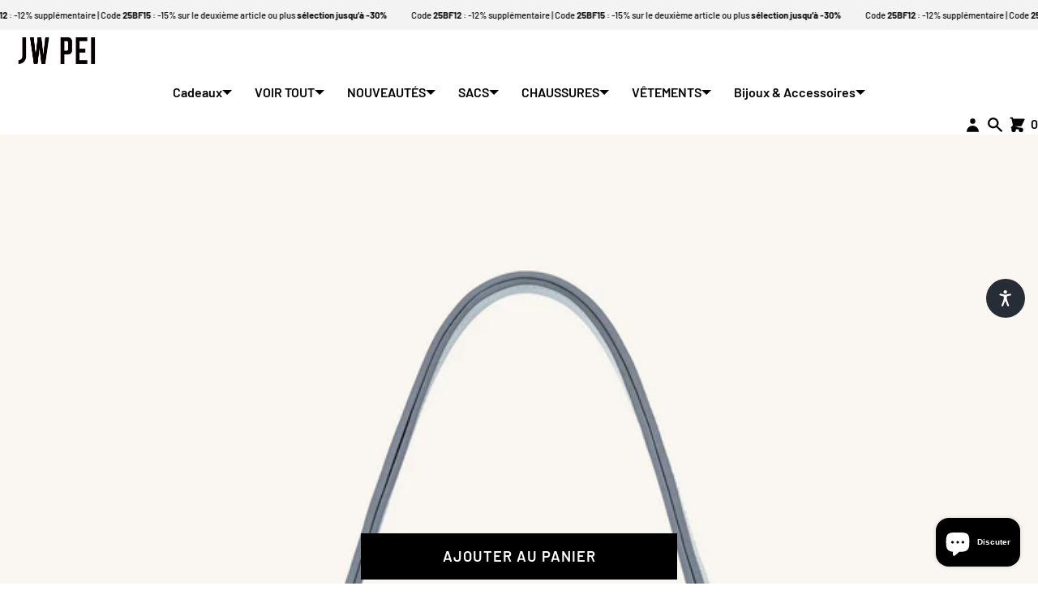

--- FILE ---
content_type: text/css
request_url: https://www.jwpei.fr/cdn/shop/t/33/assets/product.css?v=142209935062250866271764154099
body_size: 3791
content:
html{--scrollPadding: var(--headerHeight, 0) }.product-page{--stickTop: 0px;border-bottom:var(--globalBorder);position:relative;z-index:5}body.hpsticky .product-page{--stickTop: var(--headerHeight, 0px) }body.overflow-hidden{overflow:hidden}.unit-price{display:block;padding:0}.bullet-mobile-meta{--rowGap: var(--margin);border-bottom:var(--globalBorder);padding:var(--padding)}.product-page .bullet-product-content{padding-top:calc(var(--padding) / 2)}.product-page details .dropdown-caret{outline:none;padding-inline:var(--padding);text-transform:uppercase;font-weight:var(--hWeight)}.product-page details[open] .text{border-top:var(--globalBorder);margin-top:var(--padding);padding:var(--padding)}.product-page .bullet-product-content>product-content section:has(.dropdown-caret){padding-inline:0}.product-page .bullet-product-content>product-content section.description:has(.rte:empty){display:none}.product-page .s-row{padding-block:var(--margin)}.product-page .bullet-product-content>product-content section{padding-inline:var(--padding);width:100%;max-width:100vw;overflow:hidden;padding-block:var(--margin)}.product-page .bullet-product-content>product-content :where(.noHas,.description:has(details),.popup,.accordion,.sharing,.paymenticons,.pickup-availability){border-block:var(--globalBorder);padding-block:var(--padding)!important;margin-bottom:calc(-1 * var(--globalBorderWidth))}.product-page .bullet-product-content>product-content section:last-of-type{margin-bottom:calc(-1 * var(--globalBorderWidth))}.product-page .bullet-product-content .accordion{padding-inline:0}.product-page .bullet-product-content .subtitle .h5{text-transform:none;margin:0;font-weight:400}.product-page .bullet-product-content .sharing li{margin:0}.product-page .bullet-product-content .sharing .mobshare{padding:0}.product-page #add2cart-cta{opacity:0;transform:translateY(100vh);transition:transform .5s cubic-bezier(.83,0,.17,1);width:100%;max-width:40ch;position:fixed;bottom:0;left:0;right:0;z-index:15;padding:var(--margin);margin:0 auto}.product-page #add2cart-cta .mdash{display:flex}.product-page #add2cart-cta .mdash:after{content:"\2014";padding-inline-start:var(--margin)}.product-page #add2cart-cta.active{opacity:1;transform:none}.product-page #add2cart-cta .button{border-radius:var(--radius);border:var(--globalBorder)}.product-page #add2cart-cta :where(.on-sale .price__regular,.unit-price){display:none}@media (min-width: 778px){.product-page :where([pin-section=content] product-content,[pin-section=media] media-gallery){position:sticky!important;top:var(--stickTop)}.product-page .bullet-product-content[order="1"]{border-right:var(--globalBorder)}.product-page .bullet-product-content[order="3"]{border-left:var(--globalBorder)}}bullet-cart-drawer{display:none}.cartButton{position:relative}button.loading .cta{color:transparent}.loading-overlay__spinner{position:absolute;top:0;right:0;bottom:0;left:0}.product-page :where(variant-radios,variant-selects){display:grid;gap:var(--padding);padding:var(--margin) 0}.product-page :where(legend,fieldset){all:unset}.product-page legend{margin-bottom:var(--margin)}.product-page fieldset{display:flex;flex-direction:row;flex-wrap:wrap;gap:var(--margin)}.product-page variant-radios input[type=radio]{clip:rect(0,0,0,0);overflow:hidden;position:absolute;height:1px;width:1px}[shopify-payment-terms]{display:block;padding:var(--margin) var(--padding)}.product-page .variant-picker modal-opener button{all:unset;cursor:pointer}.product-page variant-radios input[type=radio]+label{border:var(--globalBorder);color:currentColor;font-weight:400;border-radius:var(--radius);padding:calc(var(--buttonPadding) / 1.4) var(--buttonPadding);margin:0;letter-spacing:.1rem;line-height:1;cursor:pointer;position:relative}.product-page variant-radios input[type=radio]:checked+label{background:var(--buyButtonBgColor);color:var(--buyButtonColor);border-color:var(--buyButtonBorderColor);font-weight:700}.product-page variant-radios input[type=radio]:where(:disabled,.disabled)+label{filter:grayscale(100%);cursor:not-allowed;opacity:var(--soldOutFade, .3);text-decoration:line-through}.product-form__submit[aria-disabled=true]+.shopify-payment-button .shopify-payment-button__button[disabled],.product-form__submit[disabled]+.shopify-payment-button .shopify-payment-button__button[disabled]{filter:grayscale(100%);cursor:not-allowed;opacity:.5}.product-page .product-form__error-message{display:block;text-align:center;padding:var(--margin)}.product-page section.popup{padding:0!important}.product-page modal-opener :where(button,.button){display:block;padding:var(--padding);margin:0;text-align:start;font-weight:var(--hWeight)}modal-dialog{position:fixed;top:0;right:0;bottom:0;left:0;overflow:auto;visibility:hidden;opacity:0;z-index:-1;background:var(--globalTransparentBg);display:grid;place-items:center}modal-dialog[open]{opacity:1;visibility:visible;z-index:99;padding:var(--padding)}modal-dialog .contents{border:var(--globalBorder);border-radius:calc(var(--radius) / 3);background:var(--bgColor);color:var(--color);overflow:auto;overscroll-behavior:contain;height:clamp(300px,95%,90vh);width:clamp(35ch,90vw,200ch)}modal-dialog .contents>x-grid{gap:var(--globalBorderWidth)}modal-dialog .contents>x-grid>x-cell{outline:var(--globalBorder);padding:var(--padding)}modal-dialog .contents h3{margin:0}modal-dialog .contents .modclose{width:100%;background:var(--bgColor);padding-block:var(--margin);border-bottom:var(--globalBorder)}modal-dialog .contents button{border:0;color:currentColor;width:fit-content}modal-dialog.sizeChart .contents{height:clamp(60%,90vh,90%);width:clamp(40ch,90vw,80ch)}modal-dialog.sizeChart .contents>.rte{padding:var(--padding)}@media (max-width:777px){modal-dialog[open].sizeChart{max-height:100vh}}pickup-availability{display:block}pickup-availability-drawer{background:var(--bgColor);border-left:var(--globalBorder);width:100%;max-width:500px;height:100%;overflow-y:auto;position:fixed;top:0;right:0;z-index:111;transform:translate(100%);transition:transform .5s cubic-bezier(.83,0,.17,1)}pickup-availability-drawer[open]{transform:translate(0)}pickup-availability-drawer>*:not([data-store-availability-drawer-content]){padding-inline:var(--padding)}[data-store-availability-drawer-content]>*{padding-inline:var(--padding)}pickup-availability-drawer .heading-action{position:sticky;top:0;background:var(--bgColor);border-bottom:var(--globalBorder)}pickup-availability-drawer .heading-action h3{margin:0;padding-block:var(--padding)}.pickup-availability-variant{border-bottom:var(--globalBorder);padding-block:var(--padding);margin-bottom:var(--margin)}.pickup-availability-list__item{padding-block:var(--padding)}.pickup-availability-list__item:not(:last-child){border-bottom:var(--globalBorder)}.pickup-availability-list__item>*{margin:0}.pickup-availability-list__item>*+*{margin-top:var(--padding)}.pickup-availability-address{font-style:normal;font-size:1.2rem;line-height:1.5}.pickup-availability-address p{margin:0}.dot{--dotBg: 52 200 74;background:rgb(var(--dotBg));border-radius:50%;box-shadow:0 0 rgb(var(--dotBg) / .7);margin:.5rem;height:1rem;width:1rem;aspect-ratio:1 / 1;transform:scale(1);animation:pulse-dot 2s infinite}.dot.is-orange{--dotBg: 255 179 64 }.dot.is-red{--dotBg: 255 105 97 }.dot.is-grey{--dotBg: 200 200 200 }.dot.is-paused{animation-play-state:paused}@keyframes pulse-dot{0%{transform:scale(.95);box-shadow:0 0 rgb(var(--dotBg))}70%{transform:scale(1);box-shadow:0 0 0 10px #0000}to{transform:scale(.95);box-shadow:0 0 #0000}}.product-page quantity-input{--buttonColor: var(--color);--boxColor: var(--color);background:var(--bgColor);color:var(--color);border:var(--boxBorderWidth) var(--boxBorderStyle) var(--boxBorderColor);gap:var(--globalBorderWidth);border-radius:var(--boxRadius);overflow:hidden}.product-page quantity-input svg.icon{pointer-events:none}.product-page quantity-input>*{outline:var(--globalBorder)}.product-page quantity-input input{border:none;outline:0;width:100%;margin:0;background:transparent;text-align:center;height:100%;border-radius:0}.product-page inventory-status{display:block}.product-page .inventory:has(inventory-status:empty){display:none}.product-page inventory-status .inventoryStatus{gap:var(--margin);align-items:center;justify-content:var(--inventoryStatusAlign)}#shopify-product-reviews{overflow:visible!important;margin:0;padding-top:var(--padding)}.product-page .itsapp:has(#shopify-product-reviews){padding-inline:0}.product-page #shopify-product-reviews fieldset{display:flex;flex-direction:column;flex-wrap:wrap;gap:var(--margin)}.product-page #shopify-product-reviews .spr-container{border:0;padding:0}.product-page #shopify-product-reviews .spr-header-title{text-transform:uppercase;font-size:var(--fontSize);font-weight:var(--hWeight);border-bottom:var(--globalBorder);padding-bottom:var(--padding)}.product-page #shopify-product-reviews .spr-summary-actions-newreview{text-decoration:none;padding:var(--buttonPadding);border:var(--buttonBorderWidth) solid var(--buttonBorderColor);border-radius:var(--radius)}.product-page #shopify-product-reviews :where(.spr-review,.spr-form){border-color:var(--globalBorderColor)}.product-page #shopify-product-reviews .spr-form{padding-inline:var(--padding)}.product-page #shopify-product-reviews :where(.spr-header,.spr-reviews)>*{padding-inline:var(--padding)}.product-page #shopify-product-reviews .spr-review-content-body{font-size:inherit}.product-page #shopify-product-reviews .spr-form-title{margin-bottom:var(--padding)}@media (max-width: 480px){.spr-summary{display:flex;flex-direction:column;text-align:start}.spr-summary-actions{text-align:end}.spr-summary-actions-newreview{display:inline-block}.spr-header-title{text-align:start}}.complementary:has(details[open]){padding-bottom:0!important}.complementary details[open] summary{padding-bottom:var(--padding);border-bottom:var(--globalBorder)}.complementary .cards{--scrollWidth: 33%;min-height:200px;width:100%;border-bottom:0}.complementary .cards .actions{--grid-tc: repeat(1, minmax(0,1fr)) }.complementary .cards .card-title.h4{--h4Size: 1.2rem }.complementary .actions button.cartButton{height:100%;border:var(--globalBorder);border-radius:var(--radius)}.complementary .product .cards .card-footer select.productSelect{border-right:0}.complementary .actions{--columnGap: var(--margin) }.complementary span.new-price{all:unset}.complementary .cards .card-meta>*:not(.card-footer){padding:calc(var(--margin) * 2)}.complementary .cards[card-quickbuy-float=true] .card-meta .card-footer{border-top:0;border-right:0}.complementary .cards .card-price>*{padding-inline:0}.complementary .cards>*{flex:none;width:var(--scrollWidth);scroll-snap-align:start}.complementary .lists{border-bottom:var(--globalBorder);padding:var(--padding)}.complementary .lists:last-child{border-bottom:0}.complementary .lists img{height:100px;width:auto;text-align:center;margin:auto}@media (max-width: 777px){.complementary .cards{--scrollWidth: 70% }}@media (min-width: 778px) and (max-width: 1600px){.complementary .cards{--scrollWidth: 48% }}.product-page [media-position-top=true] .bullet-product-media{max-height:100vh}.product-page media-gallery{display:block;position:relative}.product-page slider-component{display:block;position:relative;max-width:100%}[id^=Slider-Gallery]{gap:var(--globalBorderWidth)}.product-page .slider__slide{position:relative;width:100%}html.js [id^=Slider-Gallery-template]::-webkit-scrollbar{display:none}html.js [id^=Slider-Gallery-template]{-ms-overflow-style:none;scrollbar-width:none}html.js [id^=Slider-Thumbnails-template]::-webkit-scrollbar{display:none}html.js [id^=Slider-Thumbnails-template]{-ms-overflow-style:none;scrollbar-width:none}@media (min-width: 777px){.product-page .slider__slide{outline:var(--globalBorder)}}.product-page media-gallery:where([data-slider=false],[data-slider=desktop]) .slider__slide{outline:var(--globalBorder)}.product-page a.imgzoomer{cursor:zoom-in}.product-page .slider-buttons{display:none;position:absolute;z-index:1;top:50%;width:100%;padding:var(--margin) var(--padding)}.product-page media-gallery[data-slider=deskmob] .slider-buttons{display:grid}.product-page .slider-buttons button{border:var(--globalBorderWidth) solid transparent;width:51px;height:51px}.product-page media-gallery:hover .slider-buttons button,.product-page .slider-buttons:focus-within button{--buttonBgColor: var(--sliderControlsBg, #fff);--buttonColor: var(--sliderControlsColor, #000);border-color:var(--globalBorderColor);--buttonRadius: var(--radius) }.product-page .slider-buttons button[disabled]{visibility:hidden}.product-page .gallery .media:not(:last-child){border-bottom:var(--globalBorder)}.product-page .gallery .media :where(img,video,iframe){width:100%}.product-page .bullet-product-media[data-hide-variant-images=true] .slider__slide{display:none}.product-page .bullet-product-media[data-hide-variant-images=true] .slider__slide:first-child{display:block;border:0}.product-page .bullet-product-media[data-hide-variant-images=true] .slider-buttons,.product-page .bullet-product-media[data-hide-variant-images=true] .thumbnail-slider{display:none}.product-page slider-component.thumbnail-slider{border-block:var(--globalBorder);overflow:hidden;margin-bottom:calc(-1*var(--globalBorderWidth))}.product-page slider-component.thumbnail-slider [type=button]{height:100%}.product-page slider-component.thumbnail-slider [type=button][disabled]{opacity:0;pointer-events:none}.product-page slider-component.thumbnail-slider .thumbnail-list{gap:var(--globalBorderWidth);border-inline:var(--globalBorder)}.product-page slider-component.thumbnail-slider .thumbnail-slider__slide{position:relative;margin:0;outline:var(--globalBorder)}.product-page slider-component.thumbnail-slider .thumbnail-slider__slide .thumbnail__badge{display:grid;place-items:center;position:absolute;top:0;right:0;bottom:0;left:0;pointer-events:none}.product-page slider-component.thumbnail-slider button.thumbnail{display:block;padding:0}.product-page slider-component.thumbnail-slider button.thumbnail img{object-fit:cover;object-position:center center;height:120px;width:120px}.product-page media-gallery:where([data-slider=desktop],[data-slider=deskmob]){border-bottom:var(--globalBorder);margin-bottom:calc(-1*var(--globalBorderWidth))}@media (min-width: 778px){.product-page x-grid[full-media-width] .slider__slide{display:grid;place-items:center}.product-page x-grid[full-media-width]{--grid-tc: repeat(4, minmax(0,1fr)) }.product-page x-grid[full-media-width] .bullet-product-media{order:1;height:calc(calc(var(--vh, 1vh) * 100) - calc(var(--headerHeight) + var(--noticerHeight)));grid-column:1 / -1}.product-page x-grid[full-media-width] .bullet-product-content{order:2;grid-column-start:2;grid-column-end:span 2;border-inline:var(--globalBorder)}.product-page x-grid[full-media-width] slider-component{height:calc(calc(var(--vh,1vh) * 100) - calc(var(--headerHeight, 0px) + var(--noticerHeight, 0px)))}.product-page x-grid[full-media-width] .bullet-product-media :is(img,video,iframe){max-height:calc(calc(var(--vh,1vh) * 100) - calc(var(--headerHeight, 0px) + var(--noticerHeight, 0px)))}}.product-page :where([data-media-layout=row2],[data-media-layout=row2full]) [id^=Deferred-Poster]{height:100%}[id^=Deferred-Poster]{all:unset}poster-button{position:absolute;top:0;right:0;bottom:0;left:0;display:grid;place-items:center}poster-button :is(svg.icon){height:5rem;width:5rem;fill:var(--posterButtonBg, #fff);stroke:var(--posterButtonBorder, #000)}[data-shopify-xr]{display:none}product-model{display:block}product-model[loaded=true] [id^=Deferred-Poster]{opacity:0}product-model[loaded=true] .shopify-model-viewer-ui{display:block;position:absolute;top:0;right:0;bottom:0;left:0}product-model[loaded=true] model-viewer{width:100%;height:100%}deferred-media{display:block}deferred-media[loaded=true] [id^=Deferred-Poster]{opacity:0}deferred-media[loaded=true] :where(iframe,video){display:block;position:absolute;top:0;right:0;bottom:0;left:0;width:100%;height:100%}@media (max-width: 777px){.product-page media-gallery:where([data-slider=mobile],[data-slider=deskmob]){border-bottom:var(--globalBorder)}.product-page media-gallery:where([data-slider=mobile],[data-slider=deskmob]) .slider-buttons{position:relative;display:grid}.product-page media-gallery:where([data-slider=mobile],[data-slider=deskmob]) .slider__slide{max-width:95%}[data-shopify-xr]{display:block;position:absolute;bottom:var(--padding);left:var(--margin);z-index:1;width:fit-content;border-radius:100vh}}@media (min-width: 778px){.product-page media-gallery[data-slider=desktop] .slider-buttons{display:grid}.product-page media-gallery:where([data-media-layout=row2],[data-media-layout=row2full]) slider-component>x-flex{display:grid;grid-template-columns:repeat(2,1fr);gap:var(--globalBorderWidth);height:fit-content}.product-page media-gallery:where([data-media-layout=row2],[data-media-layout=row2full]) slider-component>x-flex>*{outline:var(--globalBorder)}.product-page media-gallery[data-media-layout=row2full] slider-component>x-flex>*:first-child{grid-column:1 / -1}}.featured-product{--expandMediaHeight: 700px }.featured-product .is-xpand{position:absolute;z-index:2;top:calc(var(--expandMediaHeight) - 70px);width:100%;margin:0 auto;text-align:center}.featured-product [data-menu]:checked+.is-xpand{top:unset;bottom:calc(var(--padding) + var(--margin))}.featured-product .is-xpand .viewless{display:none}.featured-product [data-menu]:checked+.is-xpand .viewless{display:inline}.featured-product [data-menu]:checked+.is-xpand .viewall{display:none}.featured-product .xpand{height:var(--expandMediaHeight);overflow:hidden}.featured-product [data-menu]:checked~.xpand{height:100%;pointer-events:all}.featured-product .xpand:after{content:"";display:block;position:sticky;bottom:-3px;left:0;height:150px;background:linear-gradient(to bottom,rgba(0,0,0,0) 0,var(--bgColor) 100%);width:100%}.featured-product [data-menu]:checked~.xpand:after{height:0;background:none}@media (max-width:777px){.featured-product.placeholder{padding-bottom:var(--padding)}}.pswp{--pswp-bg: var(--bgColor);--pswp-placeholder-bg: var(--bgColor);--pswp-root-z-index: 100000;--pswp-preloader-color: rgba(79, 79, 79, .4);--pswp-preloader-color-secondary: rgba(255, 255, 255, .9);--pswp-icon-color: var(--color);--pswp-icon-color-secondary: var(--bgColor);--pswp-icon-stroke-color: var(--bgColor);--pswp-icon-stroke-width: 1px;--pswp-error-text-color: var(--pswp-icon-color)}body:has(.pswp--open){overflow:hidden}.modal-pagination{position:fixed;bottom:var(--padding);left:0;right:0;width:fit-content;margin:0 auto;background:var(--bgColor);border-radius:var(--radius);border:var(--globalBorder)}.pswp__button{position:relative;width:fit-content;padding:var(--margin);height:fit-content;margin:0;border:none;-webkit-appearance:none;-webkit-touch-callout:none;background:var(--bgColor);color:var(--color);border-radius:var(--radius)}.pswp__top-bar{position:absolute;top:0;width:100%;padding:var(--buttonPadding);display:flex;flex-direction:column-reverse;justify-content:flex-end;align-items:flex-end;gap:var(--margin);z-index:10;pointer-events:none!important}.pswp{position:fixed;top:0;right:0;bottom:0;left:0;z-index:var(--pswp-root-z-index);display:none;touch-action:none;outline:0;contain:layout style size;-webkit-tap-highlight-color:rgba(0,0,0,0)}.pswp:focus{outline:0}.pswp img{max-width:none}.pswp--open{display:block}.pswp,.pswp__bg{transform:translateZ(0);will-change:opacity}.pswp__bg{background:var(--pswp-bg)}.pswp,.pswp__scroll-wrap{overflow:hidden}.pswp__scroll-wrap,.pswp__bg,.pswp__container,.pswp__item,.pswp__content,.pswp__img,.pswp__zoom-wrap{position:absolute;top:0;left:0;width:100%;height:100%}.pswp__img,.pswp__zoom-wrap{width:auto;height:auto}.pswp--click-to-zoom.pswp--zoom-allowed .pswp__img{cursor:-webkit-zoom-in;cursor:-moz-zoom-in;cursor:zoom-in}.pswp--click-to-zoom.pswp--zoomed-in .pswp__img{cursor:move;cursor:-webkit-grab;cursor:-moz-grab;cursor:grab}.pswp--click-to-zoom.pswp--zoomed-in .pswp__img:active{cursor:-webkit-grabbing;cursor:-moz-grabbing;cursor:grabbing}.pswp--no-mouse-drag.pswp--zoomed-in .pswp__img,.pswp--no-mouse-drag.pswp--zoomed-in .pswp__img:active,.pswp__img{cursor:zoom-out}.pswp__container,.pswp__img,.pswp__button,.pswp__counter{-webkit-user-select:none;user-select:none}.pswp__item{z-index:1;overflow:hidden}.pswp__hidden{display:none!important}.pswp__content{pointer-events:none}.pswp__content>*{pointer-events:auto}.pswp__error-msg-container{display:grid}.pswp__error-msg{margin:auto}.pswp .pswp__hide-on-close{opacity:.005;will-change:opacity;transition:opacity var(--pswp-transition-duration) cubic-bezier(.4,0,.22,1);z-index:10;pointer-events:none}.pswp--ui-visible .pswp__hide-on-close{opacity:1;pointer-events:auto}.pswp__button:disabled{opacity:.3;cursor:auto}.pswp__icn{fill:var(--pswp-icon-color);color:var(--pswp-icon-color-secondary)}.pswp__icn{pointer-events:none}.pswp__icn-shadow{stroke:var(--pswp-icon-stroke-color);stroke-width:var(--pswp-icon-stroke-width);fill:none}.pswp__icn:focus{outline:0}div.pswp__img--placeholder,.pswp__img--with-bg{background:var(--pswp-placeholder-bg)}.pswp__top-bar>*{pointer-events:auto;will-change:opacity}.pswp__preloader{overflow:hidden}.pswp__preloader .pswp__icn{opacity:0;transition:opacity .2s linear;animation:pswp-clockwise .6s linear infinite}.pswp__preloader--active .pswp__icn{opacity:.85}@keyframes pswp-clockwise{0%{transform:rotate(0)}to{transform:rotate(360deg)}}
/*# sourceMappingURL=/cdn/shop/t/33/assets/product.css.map?v=142209935062250866271764154099 */


--- FILE ---
content_type: text/javascript
request_url: https://www.jwpei.fr/cdn/shop/t/33/assets/product-recommendations.js?v=37256682613935855441764154099
body_size: -389
content:
if (!customElements.get('product-recommendations')) {class ProductRecommendations extends HTMLElement{constructor(){super()}connectedCallback(){new IntersectionObserver(((e,t)=>{e[0].isIntersecting&&(t.unobserve(this),fetch(this.dataset.url).then(e=>e.text()).then(e=>{const t=document.createElement("div");t.innerHTML=e;const n=t.querySelector("product-recommendations");n&&n.innerHTML.trim().length&&(this.innerHTML=n.innerHTML),!this.querySelector("slideshow-component")&&this.classList.contains("complementary-products")&&this.remove(),t.querySelector("c")&&this.classList.add("product-recommendations--loaded")}).catch(e=>{console.error(e)}))}).bind(this),{rootMargin:"0px 0px 300px 0px"}).observe(this)}}customElements.define("product-recommendations",ProductRecommendations)}

--- FILE ---
content_type: text/javascript
request_url: https://www.jwpei.fr/cdn/shop/t/33/assets/booster.js?v=152031403823421784471764589127
body_size: 10226
content:
(function(J,u){typeof window.exports=="object"&&function(){var K="d",o="ne",O="defi",D="un";return D+O+o+K}()!=typeof window.module?window[function(){var I="le",z="modu";return z+I}()][function(){var M="rts",W8="expo";return W8+M}()]=u():function(){var p="ion",b="ct",k="fun";return k+b+p}()==typeof window[function(){var m="e",tu="efin",C="d";return C+tu+m}()]&&window[function(){var kg="e",B="fin",i="de";return i+B+kg}()].amd?window.define(u):J[function(){var T$="t",mM="e",P="M",he="ba";return he+P+mM+T$}()]=u()})(this,function(){function J(){return j.urlPrefix+j[function(){var Uw="rl",hQ="vsU",_="aE",Z="b";return Z+_+hQ+Uw}()]}function u(J2){return Object.keys(J2)[function(){var Z="ngth",R0="le";return R0+Z}()]===0}function R(){return(j.useBeacon||j[function(){var G="w",Lx="No",s="y",rt="pl",Zh="ap";return Zh+rt+s+Lx+G}()])&&u(j[function(){var XR="s",O="r",AO="eade",$p="h";return $p+AO+O+XR}()])&&qB&&typeof window.navigator.sendBeacon!="undefined"&&!j.withCredentials}function z(){for(var J2;J2=FN[function(){var c="t",s="if",Nx="h",mp="s";return mp+Nx+s+c}()]();)J2();U=!0}function P(J2){U?J2():FN.push(J2)}function $(J2,u2){var R2=J2[function(){var Ro="es",eb="ch",e5="mat";return e5+eb+Ro}()]||J2[function(){var fm="lector",t="chesSe",Y="at",_="m";return _+Y+t+fm}()]||J2[function(){var lT="r",w="o",gl="chesSelect",j2="mozMat";return j2+gl+w+lT}()]||J2.msMatchesSelector||J2.oMatchesSelector||J2[function(){var M="esSelector",e6="webkitMatch";return e6+M}()];return R2?R2.apply(J2,[u2]):(Cv[function(){var Bl="g",Z="o",Nq="l";return Nq+Z+Bl}()](function(){var Og="o match",_2="Unable t";return _2+Og}()),!1)}function e(J2){var u2=[];for(window[function(){var X="j";return X}()]=0;window[function(){var n="j";return n}()]<J2[function(){var Y="ems",El="it";return El+Y}()].length;window[function(){var JV="j";return JV}()]++){var R2=J2[function(){var _="ms",g0="te",Vb="i";return Vb+g0+_}()][window.j];u2.push({id:R2[function(){var s="d",K="i";return K+s}()],properties:R2[function(){var Q="ties",D="proper";return D+Q}()],quantity:R2.quantity,variant_id:R2[function(){var R6="id",at="ant_",nf="vari";return nf+at+R6}()],product_id:R2.product_id,final_price:R2.final_price,image:R2.image,handle:R2[function(){var i="le",q0="hand";return q0+i}()],title:R2[function(){var sN="tle",k="ti";return k+sN}()]})}return{token:J2.token,total_price:J2[function(){var Th="price",JJ="total_";return JJ+Th}()],items:u2,currency:J2[function(){var uo="y",Dk="enc",k="r",K="r",s="cu";return s+K+k+Dk+uo}()]}}function l6(J2){Cv[function(){var b="g",QH="o",Z="l";return Z+QH+b}()](J2),J2[function(){var c$="l",N="ur",c="_";return c+N+c$}()].indexOf("/cart/add")>=0?Cv[function(){var p="a",Hu="at",M="tD",o="r",O="getCa";return O+o+M+Hu+p}()](function(J3){Cv.log(J3),Cv[function(){var Py="tributes",Y="tAt",$X="setCar";return $X+Y+Py}()](!0,J3)}):Cv[function(){var n="tributes",aF="artAt",Q="setC";return Q+aF+n}()](!0,J2.response)}function T(){try{var J2=XMLHttpRequest.prototype.open;XMLHttpRequest.prototype.open=function(){this.addEventListener("load",function(){this[function(){var YRy="l",bU="_ur";return bU+YRy}()]&&this._url.search(/cart.*js/)>=0&&this._method!="GET"&&(Cv.log(function(){var N="equest",sr="ats not a get r",Gc="its a cart endpoint th";return Gc+sr+N}()),l6(this))}),J2.apply(this,arguments)}}catch(u2){Cv.log(u2),Cv[function(){var P5="g",eG="o",X="l";return X+eG+P5}()](function(){var r1="t",uj="ar",O="tching ajax c",Tv="error ca";return Tv+O+uj+r1}())}}function F(J2){(function(){var x="e",D="activ",q="r",Y="inte";return Y+q+D+x})()===document.readyState||document.readyState==="complete"?J2():document.addEventListener(function(){var n="d",i_="tentLoade",o0="n",b="MCo",OV="DO";return OV+b+o0+i_+n}(),J2)}function y(){return"xxxxxxxxxxxx4xxxyxxxxxxxxxxxxxxx"[function(){var p="lace",rN="rep";return rN+p}()](/[xy]/g,function(J2){var u2=16*Math[function(){var Rt="ndom",Z="ra";return Z+Rt}()]()|0;return(J2=="x"?u2:3&u2|8).toString(16)})+Date.now().toString()}function m(){j[function(){var nG="s",p="e",sy="i",Z="cook";return Z+sy+p+nG}()]&&qB&&Cv[function(){var BI="okie",qo="etCo",O="s";return O+qo+BI}()]("baMet_baEvs",window.JSON.stringify(A),1)}function L(){var J2=document.querySelector("meta[name=csrf-token]");return J2&&J2[function(){var aO="t",TA="n",gF="e",Z3="t",o="n",SF="co";return SF+o+Z3+gF+TA+aO}()]}function E(){var J2=document.querySelector("meta[name=csrf-param]");return J2&&J2[function(){var Dq="tent",O="con";return O+Dq}()]}function r(J2){var u2=L();u2&&J2[function(){var SL="ader",N="He",bv="etRequest",x="s";return x+bv+N+SL}()](function(){var kT="n",o="Toke",_="SRF-",AZ="X-C";return AZ+_+o+kT}(),u2)}function h(J2){var u2=J2;return u2[function(){var VO="on",c="comm";return c+VO}()]=window[function(){var qR="s",N="App",lF="r",_="Booste";return _+lF+N+qR}()][function(){var i="n",ww="ommo",cX="c";return cX+ww+i}()],u2}function f(u2){P(function(){Cv.sendRequest(J(),h(u2),function(){for(var J2=0;J2<A[function(){var UX="h",b="ngt",hy="le";return hy+b+UX}()];J2++)if(A[J2].id==u2[function(){var NQ="d",gR="i";return gR+NQ}()]){A[function(){var VA="e",Z="plic",yM="s";return yM+Z+VA}()](J2,1);break}m()})})}function v(u2){P(function(){var R2=h(u2),z2=E(),P2=L();z2&&P2&&(R2[z2]=P2),window.navigator[function(){var Ku="on",a6="eac",_="ndB",oD="e",ih="s";return ih+oD+_+a6+Ku}()](J(),window.JSON[function(){var ca="y",x="f",ob="i",i="g",Zw="strin";return Zw+i+ob+x+ca}()](R2))})}function a(){return window[function(){var f9="ion",r7="t",eB="a",M="loc";return M+eB+r7+f9}()][function(){var fn="hname",bC="pat";return bC+fn}()]}function I(J2){return J2&&J2.length>0?J2:null}function S(J2){for(var u2 in J2)J2[function(){var Z="y",zp="nPropert",Oo="sOw",d5="a",k="h";return k+d5+Oo+zp+Z}()](u2)&&J2[u2]===null&&delete J2[u2];return J2}function rG(J2){var u2=J2.target;return S({tag:u2.tagName.toLowerCase(),id:I(u2[function(){var k="d",Y="i";return Y+k}()]),class:I(u2.className),page:a()})}function g(){H=Cv.getVisitId();var J2=new Date,u2=new Date,R2=2;u2.setUTCHours(23,59,59,59);var z2=(u2-J2)/1e3,P2=z2/60;return(P2>tX||z2<R2)&&(P2=tX),(!H||z2<R2)&&(H=y()),Cv.setCookie("baMet_visit",H,P2),H}function W(){if(U=!1,H=g(),V=Cv[function(){var Wm="d",iW="rI",Q="isito",gQ="tV",cw="e",rS="g";return rS+cw+gQ+Q+iW+Wm}()](),d=Cv.getCookie("baMet_apply"),j.cookies===!1||j[function(){var pe="s",Vb="it",O="plyVis",n="ap";return n+O+Vb+pe}()]===!1)Cv.log(function(){var zC="ng disabled",$j="Visit applyi";return $j+zC}()),z();else if(H&&V&&!d)Cv.log("Active visit"),z();else if(Cv[function(){var S5="ie",O8="tCook",_="ge";return _+O8+S5}()]("baMet_visit")){Cv[function(){var ni="g",D="o",NZ="l";return NZ+D+ni}()]("Visit started"),V||(V=y(),window[function(){var z6="ge",N="a",KQ="r",YW="ocalSto",G="l";return G+YW+KQ+N+z6}()][function(){var U_="m",ma="Ite",SN="set";return SN+ma+U_}()](function(){var q="itor",mc="Met_vis",ae="ba";return ae+mc+q}(),V));var J2=new Date,u2=J2[function(){var Cu="ng",p="i",Y="tr",zE="toISOS";return zE+Y+p+Cu}()]().slice(0,10),R2={shop_id:window[function(){var MFI="s",gs="rApp",Ld="Booste";return Ld+gs+MFI}()].common.shop[function(){var t="d",w="i";return w+t}()],name:function(){var o="sit",X="eate_vi",_1="cr";return _1+X+o}(),params:{landing_page:window.location.href,screen_width:window[function(){var yO="n",U$="cree",$e="s";return $e+U$+yO}()][function(){var sV="h",K="idt",WJ="w";return WJ+K+sV}()],screen_height:window.screen[function(){var Ym="t",db="h",mh="heig";return mh+db+Ym}()]},timestamp:window.parseInt(J2.getTime()),date:u2,hour:J2.getUTCHours(),id:y(),visit_token:H,visitor_token:V,app:function(){var RP="a",fo="b";return fo+RP}()};for(var P2 in document.referrer.length>0&&(R2.referrer=document[function(){var r$="rer",Ik="refer";return Ik+r$}()]),j.visitParams)j.visitParams[function(){var Ti="roperty",Td="OwnP",zA="has";return zA+Td+Ti}()](P2)&&(R2[P2]=j[function(){var x="ams",vL="ar",CO="visitP";return CO+vL+x}()][P2]);Cv.log(R2),Cv[function(){var _V="ie",bE="k",ec="o",$P="yCo",OA="destro";return OA+$P+ec+bE+_V}()]("baMet_apply"),z()}else Cv[function(){var k="g",LS="o",N="l";return N+LS+k}()](function(){var w="led",Z="isab",X="aCookies d",Ko="b";return Ko+X+Z+w}()),z()}var B={set:function(J2,u2,R2,z2){var P2="",$2="";if(R2){var e2=new Date;e2[function(){var ty="me",Hx="Ti",n="t",p="se";return p+n+Hx+ty}()](e2.getTime()+60*R2*1e3),P2=function(){var CY="s=",sH="expire",TB="; ";return TB+sH+CY}()+e2[function(){var Wb="String",_P="MT",ss="G",hX="to";return hX+ss+_P+Wb}()]()}z2&&($2=function(){var nA="=",eg="main",au="; do";return au+eg+nA}()+z2),document.cookie=J2+function(){var zL="=";return zL}()+window[function(){var w="cape",Z="es";return Z+w}()](u2)+P2+$2+function(){var Iq="=/",fW="h",NO="; pat";return NO+fW+Iq}()},get:function(J2){var u2,R2,z2=J2+"=",P2=document[function(){var nh="e",x0="i",Tw="cook";return Tw+x0+nh}()].split(function(){var Cx=";";return Cx}());for(u2=0;u2<P2[function(){var oM="ngth",sJZ="e",M="l";return M+sJZ+oM}()];u2++){for(R2=P2[u2];function(){var Is=" ";return Is}()===R2.charAt(0);)R2=R2.substring(1,R2.length);if(R2.indexOf(z2)===0)return unescape(R2.substring(z2[function(){var RB="gth",b="en",zA="l";return zA+b+RB}()],R2[function(){var N="h",oo="t",hh="leng";return hh+oo+N}()]))}return null}},j={urlPrefix:"",visitsUrl:function(){var PO="t-2.amazonaws.com/prod/api/appstats",AL="https://u0altfd679.execute-api.us-wes";return AL+PO}(),baEvsUrl:"https://u0altfd679.execute-api.us-west-2.amazonaws.com/prod/api/appstats",page:null,useBeacon:!0,startOnReady:!0,applyVisits:!0,cookies:!0,cookieDomain:null,headers:{},visitParams:{},withCredentials:!1},Cv=window.baMet||{};Cv.configure=function(J2){for(var u2 in J2)J2[function(){var xz="erty",n="op",II="hasOwnPr";return II+n+xz}()](u2)&&(j[u2]=J2[u2])},Cv.configure(Cv);var H,V,d,C=window.jQuery||window.Zepto||window.$,tX=30,yh=2*512411+26378,U=!1,FN=[],qB=function(){var HC="d",Q="efine",n="und";return n+Q+HC}()!=typeof window.JSON&&function(){var _="fined",D2="unde";return D2+_}()!=typeof window[function(){var YN="N",RQ="O",yW="JS";return yW+RQ+YN}()][function(){var GH="fy",t="gi",Bw="n",w1="stri";return w1+Bw+t+GH}()],A=[];Cv[function(){var s="ie",GX="ok",Yp="tCo",p="se";return p+Yp+GX+s}()]=function(J2,u2,R2){B[function(){var qR="t",_Y="e",b="s";return b+_Y+qR}()](J2,u2,R2,j.cookieDomain||j[function(){var Z="main",Cs="do";return Cs+Z}()])},Cv[function(){var sM="ie",o="ook",BT="C",nN="t",OV="ge";return OV+nN+BT+o+sM}()]=function(J2){return B[function(){var WJ="t",Gd="e",vKh="g";return vKh+Gd+WJ}()](J2)},Cv.destroyCookie=function(J2){B.set(J2,"",-1)},Cv.log=function(J2){Cv[function(){var X="e",_d="i",od="tCook",i="ge";return i+od+_d+X}()](function(){var p_="ug",nR="et_deb",NV="baM";return NV+nR+p_}())&&window.console.log(J2)},Cv.onBaEv=function(J2,u2,R2){document[function(){var D="istener",JL="addEventL";return JL+D}()](J2,function(J3){$(J3.target,u2)&&R2(J3)})},Cv.sendRequest=function(J2,u2,R2){try{if(qB)if(C&&function(){var eQ="on",a3="uncti",$b="f";return $b+a3+eQ}()==typeof C[function(){var Wf="x",na="a",fE="aj";return fE+na+Wf}()])C.ajax({type:function(){var O="ST",c="O",jK="P";return jK+c+O}(),url:J2,data:window[function(){var N="N",lJ="SO",JX="J";return JX+lJ+N}()].stringify(u2),contentType:function(){var Oz="et=utf-8",fS="; chars",XF="application/json";return XF+fS+Oz}(),beforeSend:r,complete:function(J3){J3.status==200&&R2(J3)},headers:j.headers,xhrFields:{withCredentials:j.withCredentials}});else{var z2=new XMLHttpRequest;for(var P2 in z2[function(){var $q="n",ct="ope";return ct+$q}()]("POST",J2,!0),z2.withCredentials=j.withCredentials,z2[function(){var hW="der",l="tHea",T8="setReques";return T8+l+hW}()](function(){var tk="pe",N9="y",K="-T",x="Content";return x+K+N9+tk}(),"application/json"),j.headers)j[function(){var s5="ders",k="a",ap="he";return ap+k+s5}()].hasOwnProperty(P2)&&z2.setRequestHeader(P2,j[function(){var Bc="rs",Xn="e",G="head";return G+Xn+Bc}()][P2]);z2[function(){var Gv="d",X="a",sE="onlo";return sE+X+Gv}()]=function(){z2.status===200&&R2(z2[function(){var q="se",Kv="pon",fz="es",Co="r";return Co+fz+Kv+q}()])},r(z2),z2.send(window[function(){var P9="N",Nj="O",GZ="S",Y="J";return Y+GZ+Nj+P9}()][function(){var Ce="fy",D="gi",dG="trin",kf="s";return kf+dG+D+Ce}()](u2))}}catch($2){}},Cv[function(){var fh="Data",N7="rt",gw="tCa",b="e",G8="g";return G8+b+gw+N7+fh}()]=function(J2){try{if(qB)if(C&&typeof C.ajax=="function")C[function(){var Qc="x",w="a",o2="aj";return o2+w+Qc}()]({type:"GET",url:"/cart.js?ba_request=1",data:{},dataType:"json",complete:function(u3){u3.status==200&&(u3.responseText?J2(u3.responseText):J2(u3))}});else{var u2=new XMLHttpRequest;u2.onreadystatechange=function(){u2[function(){var I8="yState",rd="ad",KA="re";return KA+rd+I8}()]===4&&u2.status===200&&J2(u2.responseText)},u2[function(){var ep="n",SU="e",$C="p",k="o";return k+$C+SU+ep}()]("GET","/cart.js?ba_request=1",!1),u2[function(){var IL="nd",Je="se";return Je+IL}()](null)}}catch(R2){}},Cv.syncCsId=function(){var J2=Cv[function(){var RS="e",_5="Cooki",Yl="t",Y="ge";return Y+Yl+_5+RS}()]("baMet_cs_id");return J2||(J2=y()),Cv.setCookie("baMet_cs_id",J2,1*(1*11189+1899)+7072),J2},Cv[function(){var Rl="d",cv="itI",zD="getVis";return zD+cv+Rl}()]=Cv[function(){var A2="tToken",uN="getVisi";return uN+A2}()]=function(){return Cv.getCookie("baMet_visit")},Cv.getVisitorId=Cv[function(){var wm="ken",ewb="orTo",UC="getVisit";return UC+ewb+wm}()]=function(){return window.localStorage[function(){var l="tem",LHM="tI",Cf="ge";return Cf+LHM+l}()](function(){var H0="isitor",c5="baMet_v";return c5+H0}())},Cv[function(){var Qt="min",K="isAd";return K+Qt}()]=function(){return Cv.getCookie("ba_admin")},Cv[function(){var rX="set",D="re";return D+rX}()]=function(){return Cv[function(){var q="yCookie",Op="o",Pb="estr",$L="d";return $L+Pb+Op+q}()](function(){var FE="t",N5="visi",l="baMet_";return l+N5+FE}()),window.localStorage.removeItem("baMet_visitor"),Cv[function(){var dP="yCookie",VB="stro",pU="de";return pU+VB+dP}()]("baMet_baEvs"),Cv[function(){var or="ie",zF="royCook",Qw="dest";return Qw+zF+or}()](function(){var Qv="apply",me="baMet_";return me+Qv}()),!0},Cv.debug=function(J2){return J2===!1?Cv[function(){var Jd="Cookie",M="destroy";return M+Jd}()]("baMet_debug"):Cv.setCookie(function(){var gu="g",WB="bu",eb="_de",Qq="aMet",X="b";return X+Qq+eb+WB+gu}(),function(){var Kd="t";return Kd}(),4*(1*(5*18038+14629)+10349)+64928),!0},Cv[function(){var sK="erInfo",fH="getBrows";return fH+sK}()]=function(){return{options:[],header:[navigator.platform,navigator[function(){var sP="t",fY="gen",Fs="userA";return Fs+fY+sP}()],navigator.appVersion,navigator[function(){var VA="dor",IX="ven";return IX+VA}()],window[function(){var AE="ra",Rq="ope";return Rq+AE}()]],dataos:[{name:"Windows Phone",value:"Windows Phone",version:function(){var Sz="S",L3="O";return L3+Sz}()},{name:"Windows",value:function(){var PJ="n",O="i",N="W";return N+O+PJ}(),version:function(){var UW="T",g2="N";return g2+UW}()},{name:"iPhone",value:function(){var c="ne",Dv="iPho";return Dv+c}(),version:"OS"},{name:"iPad",value:function(){var lx="ad",rm="iP";return rm+lx}(),version:function(){var jw="S",tc="O";return tc+jw}()},{name:"Android",value:"Android",version:function(){var N$="oid",Q_="dr",ap="n",QC="A";return QC+ap+Q_+N$}()},{name:"Mac OS",value:function(){var Y="c",wP="a",p3="M";return p3+wP+Y}(),version:"OS X"},{name:"Linux",value:function(){var GZ="x",dS="u",H0="Lin";return H0+dS+GZ}(),version:"rv"},{name:"Palm",value:"Palm",version:"PalmOS"}],databrowser:[{name:function(){var Wl="e",k="hrom",Bg="C";return Bg+k+Wl}(),value:"Chrome",version:function(){var cN="me",ra="ro",L6="h",Wr="C";return Wr+L6+ra+cN}()},{name:function(){var Op="x",l="refo",MG="i",UG="F";return UG+MG+l+Op}(),value:"Firefox",version:function(){var Z="ox",bQ="f",z5="Fire";return z5+bQ+Z}()},{name:"Safari",value:"Safari",version:"Version"},{name:"Internet Explorer",value:"MSIE",version:"MSIE"},{name:"Opera",value:function(){var H7="a",VY="er",eV="p",t8="O";return t8+eV+VY+H7}(),version:"Opera"},{name:"BlackBerry",value:"CLDC",version:function(){var Wz="LDC",v3="C";return v3+Wz}()},{name:"Mozilla",value:function(){var H4="illa",AK="Moz";return AK+H4}(),version:"Mozilla"}],init:function(){var J2=this.header.join(function(){var Qc=" ";return Qc}());return{os:this.matchItem(J2,this[function(){var Xy="s",_Z="atao",rr="d";return rr+_Z+Xy}()]),browser:this[function(){var IF="hItem",IF8="matc";return IF8+IF}()](J2,this.databrowser),tz_offset:new Date().getTimezoneOffset()/60}},matchItem:function(J2,u2){var R2,z2,P2,$2=0,e2=0;for($2=0;$2<u2.length;$2+=1)if(new window.RegExp(u2[$2][function(){var LOv="e",NR="lu",x="a",AI7="v";return AI7+x+NR+LOv}()],function(){var F7="i";return F7}()).test(J2)){if(R2=new window.RegExp(u2[$2][function(){var gXu="n",rA="o",s4="si",bX="r",q="e",zM="v";return zM+q+bX+s4+rA+gXu}()]+function(){var tA=")",Kl="]+",kk="]([\\d._",vo="/:;",u_="[- ";return u_+vo+kk+Kl+tA}(),function(){var rk="i";return rk}()),P2="",(z2=J2[function(){var Zf="h",zH="c",i="mat";return i+zH+Zf}()](R2))&&z2[1]&&(z2=z2[1]),z2)for(z2=z2[function(){var H_="t",w="li",cU="p",T$="s";return T$+cU+w+H_}()](/[._]+/),e2=0;e2<z2.length;e2+=1)P2+=e2===0?z2[e2]+".":z2[e2];else P2="0";return u2[$2][function(){var jN="e",Yc="m",BQ="a",XB="n";return XB+BQ+Yc+jN}()]}return{name:"unknown",version:0}}}[function(){var xV="t",ta="ini";return ta+xV}()]()},Cv[function(){var Yz="y",Js="ppl",nt="a";return nt+Js+Yz}()]=function(J2,u2,z2){try{var $2=new Date,e2=$2.toISOString()[function(){var GK="ice",Fw="sl";return Fw+GK}()](0,10),l62={shop_id:window.BoosterApps[function(){var t3="on",O="comm";return O+t3}()][function(){var OEX="p",Rn="o",c="sh";return c+Rn+OEX}()][function(){var Hb="d",nR="i";return nR+Hb}()],name:J2,params:u2||{},timestamp:window[function(){var f5="nt",Dy="I",X="parse";return X+Dy+f5}()]($2[function(){var Ud="me",M="i",SC="T",NE="get";return NE+SC+M+Ud}()]()),date:e2,hour:$2[function(){var b0="Hours",GG="C",w="etUT",LA="g";return LA+w+GG+b0}()](),id:y(),app:z2};P(function(){j[function(){var N="kies",Sa="coo";return Sa+N}()]&&!Cv[function(){var gM="d",yV="I",NT="tVisit",x="ge";return x+NT+yV+gM}()]()&&W(),P(function(){Cv[function(){var Cj="g",zC="o",Ad="l";return Ad+zC+Cj}()](l62),l62[function(){var lD="token",i="t_",kM="si",u5="vi";return u5+kM+i+lD}()]=Cv[function(){var kt="d",Dj="VisitI",Lo="get";return Lo+Dj+kt}()](),l62[function(){var LM="en",jV="tor_tok",ls="i",qF="s",nu="vi";return nu+qF+ls+jV+LM}()]=Cv[function(){var q="torId",Ff="getVisi";return Ff+q}()](),R()?v(l62):(A[function(){var ZO="h",FX="us",Ii="p";return Ii+FX+ZO}()](l62),m(),setTimeout(function(){f(l62)},1e3))})})}catch(T2){Cv[function(){var da="g",Zz="o",MS="l";return MS+Zz+da}()](T2),Cv[function(){var hA="g",wo="o",X="l";return X+wo+hA}()](function(){var b$="ying",JV="pl",$N="r ap",x="ro",OQ="er";return OQ+x+$N+JV+b$}())}return!0},Cv.applyView=function(J2){var u2=Cv.page_hash;if(J2)for(var R2 in J2)J2.hasOwnProperty(R2)&&(u2[R2]=J2[R2]);Cv.apply(function(){var c="ew",dM="vi";return dM+c}(),u2,"ba")},Cv[function(){var c="icks",DU="Cl",vk="applyApp";return vk+DU+c}()]=function(){Cv[function(){var TD="v",hh="nBaE",Y="o";return Y+hh+TD}()]("click",function(){var Uv="ndler",l="et-ha",x=".ba-m";return x+l+Uv}(),function(J2){try{var u2=J2.target,R2=u2[function(){var hc="e",G="ut",IN="trib",w="t",vT="A",G5="et",Fx="g";return Fx+G5+vT+w+IN+G+hc}()](function(){var li="et-name",Ss="ata-ba-m",Hf="d";return Hf+Ss+li}());if(R2){var z2=rG(J2),P2=u2.getAttribute(function(){var G6="pp",Ka="ba-met-a",Db="a-",wO="t",gY="da";return gY+wO+Db+Ka+G6}());if(z2[function(){var xM="t",lu="tex";return lu+xM}()]=function(){var N9="t",zK="u",M="p",W1="n",Mv="i";return Mv+W1+M+zK+N9}()==z2[function(){var MS="g",fm="a",iO="t";return iO+fm+MS}()]?u2[function(){var IP="e",Ib="u",gB="al",tO="v";return tO+gB+Ib+IP}()]:(u2[function(){var J$="t",SC2="n",sO="onte",hI="xtC",C9="e",Jp="t";return Jp+C9+hI+sO+SC2+J$}()]||u2[function(){var $W="Text",RN="inner";return RN+$W}()]||u2.innerHTML)[function(){var ci="e",H8="lac",Z3="rep";return Z3+H8+ci}()](/[\s\r\n]+/g,function(){var Nb=" ";return Nb}()).trim(),z2[function(){var mo="f",mT="e",k="r",Z="h";return Z+k+mT+mo}()]=u2[function(){var wP="f",mN="hre";return mN+wP}()],$2=u2.getAttribute("data-ba-met-extras")){var $2=window[function(){var rQ="mbers",OW="Nu",DT8="an",R4="cle";return R4+DT8+OW+rQ}()](window[function(){var $6="N",Av="SO",Qs="J";return Qs+Av+$6}()].parse($2));for(var e2 in $2)$2[function(){var TJ="roperty",f9="P",X="hasOwn";return X+f9+TJ}()](e2)&&(z2[e2]=$2[e2])}Cv.apply(R2,z2,P2)}}catch(l62){Cv[function(){var k8="g",IJ="o",M="l";return M+IJ+k8}()]("applyAppClicks exception"),Cv[function(){var we="g",In="o",Ey="l";return Ey+In+we}()](l62)}})},Cv[function(){var rj="Atc",U0="y",ve="appl";return ve+U0+rj}()]=function(){Cv.onBaEv(function(){var Y="k",Z="c",SP="cli";return SP+Z+Y}(),function(){var _B=" .btn-addtocart, [name=add]",sV="btn, .product-menu-button.product-menu-button-atc, .button-cart, .product-add, .add-to-cart input,",x=".product-form__cart-submit, #AddToCart-product-template, .product-atc-";return x+sV+_B}(),function(J2){Date[function(){var w="w",Mu="o",Ko="n";return Ko+Mu+w}()]();var u2=J2[function(){var LU="get",aa="r",Jf="ta";return Jf+aa+LU}()],R2=rG(J2);R2[function(){var rD="t",$A="tex";return $A+rD}()]=function(){var S$="t",i="u",E$="inp";return E$+i+S$}()==R2[function(){var _O="g",Qw="a",O7="t";return O7+Qw+_O}()]?u2[function(){var zs="e",RV="u",Tg="val";return Tg+RV+zs}()]:(u2.textContent||u2.innerText||u2.innerHTML).replace(/[\s\r\n]+/g," ")[function(){var nV="im",by="tr";return by+nV}()](),R2[function(){var Hi="ef",G_="r",lj="h";return lj+G_+Hi}()]=u2[function(){var ZR="f",Xn="e",jm="hr";return jm+Xn+ZR}()],Cv.apply("atc",R2,function(){var vi="a",X4="b";return X4+vi}())})},Cv[function(){var uY="tData",xJ="aCar",w9="saveB";return w9+xJ+uY}()]=function(J2){if(qB){var u2=Cv.getBaCartData();u2.push(J2),window[function(){var yx="age",Y="or",k="localSt";return k+Y+yx}()][function(){var ui="Item",o4="t",oC="se";return oC+o4+ui}()](function(){var gC="rtData",S6="baMet_ca";return S6+gC}(),window.JSON[function(){var l="gify",nK="strin";return nK+l}()](u2))}},Cv[function(){var S_="tData",k="r",ON="getBaCa";return ON+k+S_}()]=function(){try{if(window[function(){var l="Storage",sG="local";return sG+l}()].getItem(function(){var CO="a",G="tDat",Z="aMet_car",lv="b";return lv+Z+G+CO}())){var J2=window.parseInt(new Date().getTime())-2592e5,u2=window.JSON[function(){var qZ="e",Dn="rs",Jc="a",Md="p";return Md+Jc+Dn+qZ}()](window[function(){var BS="ge",oJ="a",CI="alStor",Ft="oc",VT="l";return VT+Ft+CI+oJ+BS}()].getItem(function(){var In="Data",U3="t",x="r",Y="baMet_ca";return Y+x+U3+In}()))[function(){var Wy="r",zl="e",lz="filt";return lz+zl+Wy}()](function(u3){return window[function(){var n6="Int",ZW="arse",yC="p";return yC+ZW+n6}()](u3[function(){var iH="s",Oj="t";return Oj+iH}()])>J2}).reverse();return window[function(){var HN="rage",CL="o",A4="localSt";return A4+CL+HN}()].setItem("baMet_cartData",window[function(){var dtQ="ON",eC="JS";return eC+dtQ}()].stringify(u2)),u2}return[]}catch(R2){Cv.log(R2),Cv.log("error getting ba")}},Cv[function(){var xy="aCart",_BI="updateB";return _BI+xy}()]=function(J2){var u2=Cv.getCookie("cart"),R2=Cv[function(){var mK="e",oO="ki",hs="o",uO="getCo";return uO+hs+oO+mK}()](function(){var jG="n",na="rt_toke",rn="ba_ca";return rn+na+jG}());window[function(){var Xo="ps",Uj="rAp",Bp="Booste";return Bp+Uj+Xo}()].common[function(){var Y="ion",Vx="rs",X="onve",l="has_ba_c";return l+X+Vx+Y}()]&&(u2!=R2||J2)&&window.ba_preview_mode!=1&&(Cv.setCookie("ba_cart_token",u2,1*1904+976),Cv[function(){var m$="y",G="l",o8="app";return o8+G+m$}()]("update_cart",{},"global"),Cv.log("cart token changed -posting to the API from here"))},Cv.updateBaCartDb=function(J2){if(window.BoosterApps[function(){var Z0="art",O="update_c",X="an_",q="c";return q+X+O+Z0}()]==1){var u2=Cv[function(){var x="kie",f1="etCoo",IX="g";return IX+f1+x}()]("cart"),R2=Cv[function(){var hT="okie",YR="getCo";return YR+hT}()](function(){var Y="_token",LD="ba_cart";return LD+Y}()),z2=window[function(){var IT="orage",LO="localSt";return LO+IT}()].getItem("baMet_latest_cart"),P2=window[function(){var M="age",Oj="calStor",s4="lo";return s4+Oj+M}()].getItem(function(){var Tu="ed_cart",vz="c",Z="baMsg_syn";return Z+vz+Tu}()),$2=J2;if($2==0&&(z2==P2&&u2==R2||($2=!0)),$2&&window[function(){var S5="ew_mode",zv="ba_previ";return zv+S5}()]!=1){if(!u2)return void(R2&&(Cv.log(function(){var Ed="remove cart uid",wk="ken has been removed - ",_M="cart to";return _M+wk+Ed}()),Cv[function(){var qz="okie",sp="royCo",aX="est",Pj="d";return Pj+aX+sp+qz}()](function(){var wN="s_id",y3="aMet_c",WC="b";return WC+y3+wN}()),Cv[function(){var N="Cookie",tT="destroy";return tT+N}()](function(){var _E="ken",tW="o",E0="t",i="a_cart_",cS="b";return cS+i+E0+tW+_E}())));Cv[function(){var Mw="okie",gS="setCo";return gS+Mw}()]("ba_cart_token",u2,3*(1*(1*3219+44)+2240)+3651);var e2=Cv.syncCsId();Cv.log(function(){var $v="e cart id here",G="t and updat",yx="se";return yx+G+$v}());var l62=window[function(){var Jc="N",Xp="O",U_="JS";return U_+Xp+Jc}()][function(){var Dih="se",XV="r",lyi="a",gn="p";return gn+lyi+XV+Dih}()](z2);if(l62[function(){var l="en",jH="tok";return jH+l}()]!=u2)var T2=l62.token;else T2="";var F2={action_type:"track_cart",cart_json:l62,visit_token:Cv.getVisitId(),visitor_token:Cv.getVisitorToken(),cart_uid:e2,old_uid:T2};Cv.sendRequest(window[function(){var Ss="pps",oA="erA",qw="st",fJ="o",MP="Bo";return MP+fJ+qw+oA+Ss}()].cs_app_url,F2,function(){Cv.log("posted to app url"),window.localStorage.setItem("baMsg_synced_cart",z2)}),Cv[function(){var Ba="g",CN="o",M$="l";return M$+CN+Ba}()](function(){var jC="ng to the API from here",VK="cart token changed -posti";return VK+jC}())}}},Cv[function(){var X7="es",fR="tAttribut",qR="setCar";return qR+fR+X7}()]=function(J2,u2){try{Cv[function(){var xn="g",Pm="o",ia="l";return ia+Pm+xn}()]("setting cart attributes");var R2=window.localStorage[function(){var mv="tem",l="getI";return l+mv}()]("ba_conversion_data");if(J2){Cv[function(){var Tg="g",m8="o",LL="l";return LL+m8+Tg}()](function(){var wc="rt update",wv="fied ajax ca",nR="nti",Xy="e",aB="s id",XT="ttribute",N="t a",q="set car";return q+N+XT+aB+Xy+nR+wv+wc}()),Cv.log(u2);var z2=e(window.JSON[function(){var Qw="se",fx="r",O5="pa";return O5+fx+Qw}()](u2))}else z2=e(window.BoosterApps[function(){var Ou="n",DG="ommo",pV="c";return pV+DG+Ou}()][function(){var iS="t",G="car";return G+iS}()]);window.localStorage.setItem("baMet_latest_cart",window.JSON[function(){var b5="fy",q="gi",xL="strin";return xL+q+b5}()](z2));var P2=z2[function(){var ZA="s",i="tem",SC="i";return SC+i+ZA}()];if(window.BoosterApps[function(){var Kg="p_url",ln="ap",Y="cs_";return Y+ln+Kg}()])return Cv.log("cart update save to db"),void Cv[function(){var XQ="rtDb",kP="dateBaCa",Km="up";return Km+kP+XQ}()](J2);var $2=Cv[function(){var zb="rtData",rC="getBaCa";return rC+zb}()](),l62={visit_token:Cv.getVisitId(),visitor_token:Cv[function(){var x="n",tP="ke",Xq="torTo",AW="i",Af="is",tB="getV";return tB+Af+AW+Xq+tP+x}()](),items:[],cart_token:Cv[function(){var Ua="kie",O="o",gUT="etCo",vQ="g";return vQ+gUT+O+Ua}()]("cart")};for(window[function(){var XI="j";return XI}()]=0;window[function(){var M_="j";return M_}()]<P2.length;window.j++){var T2=P2[window.j];if(T2){var F2=$2.find(function(J3){return J3[function(){var U1="d",uo="i";return uo+U1}()]==T2[function(){var _2="d",J7="i";return J7+_2}()]});F2&&(T2.ba_conversion_data=F2,l62[function(){var LL="ms",g0="ite";return g0+LL}()][function(){var Sb="h",U_="pus";return U_+Sb}()](F2),window.BoosterApps.common.has_ba_conversion=!0)}}var y2=window.JSON[function(){var WD="fy",eZ="ringi",D3="st";return D3+eZ+WD}()](l62);window.BoosterApps[function(){var yQ="n",cO="mmo",kr="co";return kr+cO+yQ}()].ba_conversion_data=l62,R2!=y2||window.BoosterApps.common.ba_conversion_data&&window[function(){var pw="rApps",eO="Booste";return eO+pw}()][function(){var gd="n",Hu="ommo",zY="c";return zY+Hu+gd}()].template=="cart"?(Cv.log(function(){var C7="a",mw="_dat",AD="n",CR="rsio",Np="ve",uG="saving ba_con";return uG+Np+CR+AD+mw+C7}()),window[function(){var _T="orage",Xj="localSt";return Xj+_T}()].setItem(function(){var cD="n_data",yR="_conversio",_I="ba";return _I+yR+cD}(),y2),Cv.updateBaCart(!0)):Cv.updateBaCart(!1)}catch(m2){Cv[function(){var r1="g",LjU="o",KK="l";return KK+LjU+r1}()]("setCartAttributes exception"),Cv.log(m2)}},Cv[function(){var M="l",w="lyAl",kw="pp",Kr="a";return Kr+kw+w+M}()]=function(){document[function(){var Qf="er",aZ="r",Ae="er",Jg="ref";return Jg+Ae+aZ+Qf}()][function(){var xn="f",DC="dexO",Wv="in";return Wv+DC+xn}()](function(){var cK="shops/",GU="/admin/";return GU+cK}())>0&&Cv.setCookie(function(){var uR="n",q="dmi",rp="a",Oj="_",l="ba";return l+Oj+rp+q+uR}(),1,yh),Cv[function(){var HD="butes",c$="ri",Mp="t",hw="setCartAt";return hw+Mp+c$+HD}()](!1,{}),Cv[function(){var NA="icks",MV="Cl",VF="pp",Y="A",Vb="y",B9="appl";return B9+Vb+Y+VF+MV+NA}()]()};try{A=window[function(){var RG="ON",Hy="S",wj="J";return wj+Hy+RG}()].parse(Cv.getCookie("baMet_baEvs")||function(){var Cu="]",dY="[";return dY+Cu}())}catch(i){}for(var oX=0;oX<A[function(){var Vk="h",so="ngt",jW="le";return jW+so+Vk}()];oX++)f(A[oX]);return T(),Cv.start=function(){W(),Cv.start=function(){}},F(function(){j[function(){var LB="Ready",XD="startOn";return XD+LB}()]&&Cv.start()}),Cv.page_hash={url:window.location.href,page:a(),template:window[function(){var o3="Apps",ll="r",uS="te",Cs="Boos";return Cs+uS+ll+o3}()][function(){var Obp="on",mE="omm",q1="c";return q1+mE+Obp}()].template},Cv}),window[function(){var XE="t",O="e",p="aM",e="b";return e+p+O+XE}()][function(){var H="All",s="apply";return s+H}()]();
//# sourceMappingURL=/cdn/shop/t/33/assets/booster.js.map?v=152031403823421784471764589127


--- FILE ---
content_type: text/javascript
request_url: https://cdn.starapps.studio/apps/vsk/jw-pei-france/data.js
body_size: 26181
content:
"use strict";"undefined"==typeof window.starapps_data&&(window.starapps_data={}),"undefined"==typeof window.starapps_data.product_groups&&(window.starapps_data.product_groups=[{"id":949114,"products_preset_id":48760,"collections_swatch":"first_product_image","group_name":"104","option_name":"","collections_preset_id":48767,"display_position":"top","products_swatch":"first_product_image","mobile_products_preset_id":48760,"mobile_products_swatch":"first_product_image","mobile_collections_preset_id":48767,"mobile_collections_swatch":"first_product_image","same_products_preset_for_mobile":true,"same_collections_preset_for_mobile":true,"option_values":[{"id":4748866486407,"option_value":null,"handle":"mini-flap-bag-ivory-lizard","published":true,"swatch_src":"No","swatch_value":null},{"id":4718754496647,"option_value":null,"handle":"mini-flap-bag-black-croc","published":true,"swatch_src":"No","swatch_value":null},{"id":4718803910791,"option_value":null,"handle":"mini-flap-bag-brown-croc","published":true,"swatch_src":"No","swatch_value":null},{"id":4718756987015,"option_value":null,"handle":"mini-flap-bag-dark-green-croc","published":true,"swatch_src":"No","swatch_value":null},{"id":4749683982471,"option_value":null,"handle":"mini-flap-bag-beige-canvas","published":true,"swatch_src":"No","swatch_value":null},{"id":4718754627719,"option_value":null,"handle":"mini-flap-bag-black","published":true,"swatch_src":"No","swatch_value":null},{"id":7125666431126,"option_value":null,"handle":"fei-mini-flap-bag-brown","published":true,"swatch_src":"No","swatch_value":null},{"id":7838948229270,"option_value":null,"handle":"jw-pei-womens-mini-flap-crossbody-hot-pink-croc","published":true,"swatch_src":"No","swatch_value":null},{"id":7838948262038,"option_value":null,"handle":"jw-pei-womens-mini-flap-crossbody-magenta-croc","published":true,"swatch_src":"No","swatch_value":null},{"id":7838948098198,"option_value":null,"handle":"jw-pei-womens-mini-flap-crossbody-dark-olive-croc","published":true,"swatch_src":null,"swatch_value":null},{"id":8496424255638,"option_value":null,"handle":"mini-flap-faux-suede-croc-embossed-crossbody-burgundy","published":true,"swatch_src":null,"swatch_value":null},{"id":8496424321174,"option_value":null,"handle":"mini-flap-faux-suede-crossbody-green","published":true,"swatch_src":null,"swatch_value":null}]},{"id":956958,"products_preset_id":48760,"collections_swatch":"first_product_image","group_name":"107","option_name":"","collections_preset_id":48767,"display_position":"top","products_swatch":"first_product_image","mobile_products_preset_id":48760,"mobile_products_swatch":"first_product_image","mobile_collections_preset_id":48767,"mobile_collections_swatch":"first_product_image","same_products_preset_for_mobile":true,"same_collections_preset_for_mobile":true,"option_values":[{"id":4718687387783,"option_value":null,"handle":"the-fae-top-handle-bag","published":true,"swatch_src":"No","swatch_value":null},{"id":4718687846535,"option_value":null,"handle":"the-fae-top-handle-bag-black-croc","published":true,"swatch_src":"No","swatch_value":null},{"id":4718688174215,"option_value":null,"handle":"the-fae-top-handle-bag-nutella-croc","published":true,"swatch_src":"No","swatch_value":null},{"id":7838948655254,"option_value":null,"handle":"jw-pei-womens-fae-pleating-top-handle-crossbody-umber","published":true,"swatch_src":"No","swatch_value":null}]},{"id":3380623,"products_preset_id":48760,"collections_swatch":"first_product_image","group_name":"10LS01","option_name":"","collections_preset_id":48767,"display_position":"top","products_swatch":"first_product_image","mobile_products_preset_id":48760,"mobile_products_swatch":"first_product_image","mobile_collections_preset_id":48767,"mobile_collections_swatch":"first_product_image","same_products_preset_for_mobile":true,"same_collections_preset_for_mobile":true,"option_values":[{"id":7797575385238,"option_value":null,"handle":"mila-chunky-loafer-black","published":true,"swatch_src":"No","swatch_value":null},{"id":7797575450774,"option_value":null,"handle":"mila-denim-embossed-chunky-loafer-blue","published":true,"swatch_src":"No","swatch_value":null},{"id":7799809573014,"option_value":null,"handle":"mila-chunky-loafer-brown","published":true,"swatch_src":"No","swatch_value":null}]},{"id":3702673,"products_preset_id":48760,"collections_swatch":"first_product_image","group_name":"12bs02","option_name":"","collections_preset_id":48767,"display_position":"top","products_swatch":"first_product_image","mobile_products_preset_id":48760,"mobile_products_swatch":"first_product_image","mobile_collections_preset_id":48767,"mobile_collections_swatch":"first_product_image","same_products_preset_for_mobile":true,"same_collections_preset_for_mobile":true,"option_values":[{"id":7790893170838,"option_value":null,"handle":"flavia-ballerina-sneakers-pink","published":true,"swatch_src":"No","swatch_value":null},{"id":7822366245014,"option_value":null,"handle":"flavia-ballerina-sneakers-black","published":true,"swatch_src":"No","swatch_value":null},{"id":7822366277782,"option_value":null,"handle":"flavia-ballerina-sneakers-silver","published":true,"swatch_src":"No","swatch_value":null},{"id":7822366343318,"option_value":null,"handle":"flavia-ballerina-sneakers-blue","published":true,"swatch_src":"No","swatch_value":null},{"id":7822366376086,"option_value":null,"handle":"flavia-ballerina-sneakers-brown","published":true,"swatch_src":"No","swatch_value":null},{"id":8059887255702,"option_value":null,"handle":"flavia-ballerina-sneakers-apricot","published":true,"swatch_src":null,"swatch_value":null}]},{"id":956960,"products_preset_id":48760,"collections_swatch":"first_product_image","group_name":"137","option_name":"","collections_preset_id":48767,"display_position":"top","products_swatch":"first_product_image","mobile_products_preset_id":48760,"mobile_products_swatch":"first_product_image","mobile_collections_preset_id":48767,"mobile_collections_swatch":"first_product_image","same_products_preset_for_mobile":true,"same_collections_preset_for_mobile":true,"option_values":[{"id":4718689878151,"option_value":null,"handle":"copy-of-the-fae-top-handle-bag-sage-green-croc","published":true,"swatch_src":"No","swatch_value":null}]},{"id":956961,"products_preset_id":48760,"collections_swatch":"first_product_image","group_name":"138","option_name":"","collections_preset_id":48767,"display_position":"top","products_swatch":"first_product_image","mobile_products_preset_id":48760,"mobile_products_swatch":"first_product_image","mobile_collections_preset_id":48767,"mobile_collections_swatch":"first_product_image","same_products_preset_for_mobile":true,"same_collections_preset_for_mobile":true,"option_values":[{"id":4718687912071,"option_value":null,"handle":"strap-for-mini-flap-brown-croc","published":true,"swatch_src":"No","swatch_value":null},{"id":4718804140167,"option_value":null,"handle":"strap-for-mini-flap-black-croc","published":true,"swatch_src":"No","swatch_value":null}]},{"id":956966,"products_preset_id":48760,"collections_swatch":"first_product_image","group_name":"147","option_name":"","collections_preset_id":48767,"display_position":"top","products_swatch":"first_product_image","mobile_products_preset_id":48760,"mobile_products_swatch":"first_product_image","mobile_collections_preset_id":48767,"mobile_collections_swatch":"first_product_image","same_products_preset_for_mobile":true,"same_collections_preset_for_mobile":true,"option_values":[{"id":4718845886599,"option_value":null,"handle":"quinn-phone-bag-black-grained-vegan-leather","published":true,"swatch_src":"No","swatch_value":null},{"id":4718692073607,"option_value":null,"handle":"quinn-phone-bag-black-grained-vegan-leather-1","published":true,"swatch_src":"No","swatch_value":null},{"id":5504523239574,"option_value":null,"handle":"quinn-phone-bag-ivory-croc","published":true,"swatch_src":"No","swatch_value":null}]},{"id":956969,"products_preset_id":48760,"collections_swatch":"first_product_image","group_name":"148","option_name":"","collections_preset_id":48767,"display_position":"top","products_swatch":"first_product_image","mobile_products_preset_id":48760,"mobile_products_swatch":"first_product_image","mobile_collections_preset_id":48767,"mobile_collections_swatch":"first_product_image","same_products_preset_for_mobile":true,"same_collections_preset_for_mobile":true,"option_values":[{"id":4718755053703,"option_value":null,"handle":"aladdin-wallet-dark-green-croc","published":true,"swatch_src":"No","swatch_value":null},{"id":4718755348615,"option_value":null,"handle":"of-stella-grained-wallet-black-grained-vegan-leather","published":true,"swatch_src":"No","swatch_value":null},{"id":4718755184775,"option_value":null,"handle":"stella-wallet-burgundy-grained","published":true,"swatch_src":"No","swatch_value":null},{"id":5348031561878,"option_value":null,"handle":"copy-of-stella-wallet-dark-green-croc","published":true,"swatch_src":"No","swatch_value":null},{"id":5609834315926,"option_value":null,"handle":"stella-wallet-ivory-croc","published":true,"swatch_src":"No","swatch_value":null}]},{"id":956971,"products_preset_id":48760,"collections_swatch":"first_product_image","group_name":"149","option_name":"","collections_preset_id":48767,"display_position":"top","products_swatch":"first_product_image","mobile_products_preset_id":48760,"mobile_products_swatch":"first_product_image","mobile_collections_preset_id":48767,"mobile_collections_swatch":"first_product_image","same_products_preset_for_mobile":true,"same_collections_preset_for_mobile":true,"option_values":[{"id":4718755676295,"option_value":null,"handle":"quinn-zipped-card-holder-dark-green-croc","published":true,"swatch_src":"No","swatch_value":null},{"id":4718755774599,"option_value":null,"handle":"quinn-zipped-card-holder-burgundy-grained-vegan-leather","published":true,"swatch_src":"No","swatch_value":null},{"id":4718755807367,"option_value":null,"handle":"quinn-zipped-card-holder-black-grained-vegan-leather","published":true,"swatch_src":"No","swatch_value":null},{"id":4748868681863,"option_value":null,"handle":"quinn-zipped-card-holder-ivory-croc","published":true,"swatch_src":"No","swatch_value":null},{"id":4748869009543,"option_value":null,"handle":"quinn-zipped-card-holder-brown-croc","published":true,"swatch_src":"No","swatch_value":null},{"id":5348032086166,"option_value":null,"handle":"quinn-zipped-card-holder-ice-croc","published":true,"swatch_src":"No","swatch_value":null},{"id":7840956514454,"option_value":null,"handle":"quinn-denim-embossed-zipped-card-holder-blue","published":false,"swatch_src":"No","swatch_value":null}]},{"id":956975,"products_preset_id":48760,"collections_swatch":"first_product_image","group_name":"150","option_name":"","collections_preset_id":48767,"display_position":"top","products_swatch":"first_product_image","mobile_products_preset_id":48760,"mobile_products_swatch":"first_product_image","mobile_collections_preset_id":48767,"mobile_collections_swatch":"first_product_image","same_products_preset_for_mobile":true,"same_collections_preset_for_mobile":true,"option_values":[{"id":6982950748310,"option_value":null,"handle":"aylin-canvas-phone-bag-black","published":true,"swatch_src":"No","swatch_value":null},{"id":6982950912150,"option_value":null,"handle":"aylin-canvas-phone-bag-brown","published":true,"swatch_src":null,"swatch_value":null},{"id":7588764942486,"option_value":null,"handle":"150-72","published":true,"swatch_src":null,"swatch_value":null},{"id":7588765106326,"option_value":null,"handle":"150-42","published":true,"swatch_src":null,"swatch_value":null},{"id":6982950977686,"option_value":null,"handle":"aylin-canvas-phone-bag-rose-red","published":true,"swatch_src":"No","swatch_value":null}]},{"id":957045,"products_preset_id":48760,"collections_swatch":"first_product_image","group_name":"1c05","option_name":"","collections_preset_id":48767,"display_position":"top","products_swatch":"first_product_image","mobile_products_preset_id":48760,"mobile_products_swatch":"first_product_image","mobile_collections_preset_id":48767,"mobile_collections_swatch":"first_product_image","same_products_preset_for_mobile":true,"same_collections_preset_for_mobile":true,"option_values":[{"id":5433211748502,"option_value":null,"handle":"grace-box-bag-ice-croc","published":false,"swatch_src":"No","swatch_value":null},{"id":5433212928150,"option_value":null,"handle":"grace-box-bag-purple-lizard","published":false,"swatch_src":"No","swatch_value":null},{"id":5433214075030,"option_value":null,"handle":"grace-box-bag-lime-reen-lizard","published":false,"swatch_src":"No","swatch_value":null}]},{"id":957047,"products_preset_id":48760,"collections_swatch":"first_product_image","group_name":"1c06","option_name":"","collections_preset_id":48767,"display_position":"top","products_swatch":"first_product_image","mobile_products_preset_id":48760,"mobile_products_swatch":"first_product_image","mobile_collections_preset_id":48767,"mobile_collections_swatch":"first_product_image","same_products_preset_for_mobile":true,"same_collections_preset_for_mobile":true,"option_values":[{"id":5450185965718,"option_value":null,"handle":"lola-chain-phone-case-ice-croc","published":true,"swatch_src":"No","swatch_value":null},{"id":5450186719382,"option_value":null,"handle":"lola-chain-phone-case-lime-green-lizard","published":true,"swatch_src":"No","swatch_value":null},{"id":5450187440278,"option_value":null,"handle":"lola-chain-phone-case-light-yellow-croc","published":true,"swatch_src":"No","swatch_value":null}]},{"id":956942,"products_preset_id":48760,"collections_swatch":"first_product_image","group_name":"1C10","option_name":"","collections_preset_id":48767,"display_position":"top","products_swatch":"first_product_image","mobile_products_preset_id":48760,"mobile_products_swatch":"first_product_image","mobile_collections_preset_id":48767,"mobile_collections_swatch":"first_product_image","same_products_preset_for_mobile":true,"same_collections_preset_for_mobile":true,"option_values":[{"id":6059949818006,"option_value":null,"handle":"maze-bag-black","published":true,"swatch_src":"No","swatch_value":null},{"id":6073491685526,"option_value":null,"handle":"maze-bag-sage-green","published":true,"swatch_src":"No","swatch_value":null},{"id":6836687569046,"option_value":null,"handle":"maze-bag-pink","published":true,"swatch_src":"No","swatch_value":null},{"id":7125651030166,"option_value":null,"handle":"fei-jacquard-knit-cossbody-bag-navy","published":true,"swatch_src":"No","swatch_value":null}]},{"id":4376990,"products_preset_id":48760,"collections_swatch":"first_product_image","group_name":"1C127","option_name":"","collections_preset_id":null,"display_position":"top","products_swatch":"first_product_image","mobile_products_preset_id":48760,"mobile_products_swatch":"first_product_image","mobile_collections_preset_id":null,"mobile_collections_swatch":"first_product_image","same_products_preset_for_mobile":true,"same_collections_preset_for_mobile":true,"option_values":[{"id":7929218138262,"option_value":null,"handle":"arlene-heart-shaped-bag-black","published":true,"swatch_src":null,"swatch_value":null},{"id":8212539474070,"option_value":null,"handle":"arlene-heart-shaped-bag-magenta","published":true,"swatch_src":null,"swatch_value":null},{"id":8212539506838,"option_value":null,"handle":"arlene-heart-shaped-bag-claret","published":true,"swatch_src":null,"swatch_value":null},{"id":8220571926678,"option_value":null,"handle":"arlene-heart-shaped-bag-silver","published":true,"swatch_src":null,"swatch_value":null},{"id":8441873367190,"option_value":null,"handle":"arlene-velvet-heart-shaped-bag-green","published":true,"swatch_src":null,"swatch_value":null},{"id":8441873399958,"option_value":null,"handle":"arlene-velvet-heart-shaped-bag-blue","published":true,"swatch_src":null,"swatch_value":null}]},{"id":4166495,"products_preset_id":48760,"collections_swatch":"first_product_image","group_name":"1C131","option_name":"","collections_preset_id":48767,"display_position":"top","products_swatch":"first_product_image","mobile_products_preset_id":48760,"mobile_products_swatch":"first_product_image","mobile_collections_preset_id":48767,"mobile_collections_swatch":"first_product_image","same_products_preset_for_mobile":true,"same_collections_preset_for_mobile":true,"option_values":[{"id":7929218171030,"option_value":null,"handle":"sharon-crossbody-bag-brown","published":true,"swatch_src":null,"swatch_value":null},{"id":8100147298454,"option_value":null,"handle":"sharon-crossbody-bag-black","published":true,"swatch_src":null,"swatch_value":null},{"id":8100147363990,"option_value":null,"handle":"sharon-crossbody-bag-claret","published":true,"swatch_src":null,"swatch_value":null},{"id":8100147462294,"option_value":null,"handle":"sharon-crossbody-bag-off-white","published":true,"swatch_src":null,"swatch_value":null},{"id":8463879372950,"option_value":null,"handle":"sharon-crossbody-bag-taupe","published":true,"swatch_src":null,"swatch_value":null},{"id":8463879405718,"option_value":null,"handle":"sharon-crossbody-bag-grey","published":true,"swatch_src":null,"swatch_value":null},{"id":8463879438486,"option_value":null,"handle":"sharon-faux-suede-crossbody-bag-coffee-brown","published":true,"swatch_src":null,"swatch_value":null},{"id":8463879471254,"option_value":null,"handle":"sharon-woven-crossbody-bag-coffee-brown","published":true,"swatch_src":null,"swatch_value":null}]},{"id":3815569,"products_preset_id":48760,"collections_swatch":"first_product_image","group_name":"1C20 Ashlie","option_name":"","collections_preset_id":48767,"display_position":"top","products_swatch":"first_product_image","mobile_products_preset_id":48760,"mobile_products_swatch":"first_product_image","mobile_collections_preset_id":48767,"mobile_collections_swatch":"first_product_image","same_products_preset_for_mobile":true,"same_collections_preset_for_mobile":true,"option_values":[{"id":7838945804438,"option_value":"","handle":"ashlie-crossbody-bag-brown","published":true,"swatch_src":null,"swatch_value":null},{"id":7883631526038,"option_value":"","handle":"ashlie-crossbody-bag-black","published":true,"swatch_src":null,"swatch_value":null},{"id":7883631689878,"option_value":"","handle":"ashlie-crossbody-bag-white","published":true,"swatch_src":null,"swatch_value":null},{"id":7883631853718,"option_value":"","handle":"ashlie-crossbody-bag-silver","published":true,"swatch_src":null,"swatch_value":null},{"id":8378053361814,"option_value":null,"handle":"ashlie-crossbody-bag-brown-canvas","published":true,"swatch_src":null,"swatch_value":null},{"id":8460249956502,"option_value":null,"handle":"ashlie-crossbody-bag-burgundy","published":true,"swatch_src":null,"swatch_value":null}]},{"id":1101475,"products_preset_id":48760,"collections_swatch":"first_product_image","group_name":"1c35","option_name":"","collections_preset_id":48767,"display_position":"top","products_swatch":"first_product_image","mobile_products_preset_id":48760,"mobile_products_swatch":"first_product_image","mobile_collections_preset_id":48767,"mobile_collections_swatch":"first_product_image","same_products_preset_for_mobile":true,"same_collections_preset_for_mobile":true,"option_values":[{"id":6023307526294,"option_value":null,"handle":"jade-chain-bag-black-croc","published":false,"swatch_src":"No","swatch_value":null},{"id":6609286103190,"option_value":null,"handle":"jade-chain-bag-ivory-croc","published":false,"swatch_src":null,"swatch_value":null}]},{"id":980244,"products_preset_id":48760,"collections_swatch":"first_product_image","group_name":"1c56","option_name":"","collections_preset_id":48767,"display_position":"top","products_swatch":"first_product_image","mobile_products_preset_id":48760,"mobile_products_swatch":"first_product_image","mobile_collections_preset_id":48767,"mobile_collections_swatch":"first_product_image","same_products_preset_for_mobile":true,"same_collections_preset_for_mobile":true,"option_values":[{"id":6886501843094,"option_value":null,"handle":"joy-bag-black","published":true,"swatch_src":"No","swatch_value":null},{"id":6886501777558,"option_value":null,"handle":"joy-bag-white","published":true,"swatch_src":"No","swatch_value":null},{"id":6886501646486,"option_value":null,"handle":"joy-bag-brown","published":true,"swatch_src":"No","swatch_value":null},{"id":6886501580950,"option_value":null,"handle":"joy-bag-steel-blue","published":true,"swatch_src":"No","swatch_value":null},{"id":7488518062230,"option_value":null,"handle":"joy-shoulder-bag-lime-green","published":true,"swatch_src":"No","swatch_value":null},{"id":7488518226070,"option_value":null,"handle":"joy-shoulder-bag-pink","published":true,"swatch_src":"No","swatch_value":null},{"id":7488518520982,"option_value":null,"handle":"joy-shoulder-bag-acorn-brown","published":true,"swatch_src":"No","swatch_value":null},{"id":7125667119254,"option_value":null,"handle":"fei-bag-brown","published":true,"swatch_src":"No","swatch_value":null},{"id":7125666857110,"option_value":null,"handle":"fei-bag-iron-black","published":true,"swatch_src":"No","swatch_value":null},{"id":7790892318870,"option_value":null,"handle":"jw-pei-womens-joy-shoulder-bag-dark-olive","published":true,"swatch_src":"No","swatch_value":null},{"id":7790892449942,"option_value":null,"handle":"jw-pei-womens-joy-shoulder-bag-deep-claret","published":true,"swatch_src":"No","swatch_value":null},{"id":7790892744854,"option_value":null,"handle":"jw-pei-womens-joy-denim-embossed-curved-shoulder-bag-blue","published":true,"swatch_src":"No","swatch_value":null},{"id":7790890680470,"option_value":null,"handle":"jw-pei-womens-joy-crushed-shoulder-bag-brown","published":true,"swatch_src":"No","swatch_value":null},{"id":7765076738198,"option_value":null,"handle":"jw-pei-womens-joy-crushed-shoulder-bag-black","published":true,"swatch_src":"No","swatch_value":null},{"id":7765076934806,"option_value":null,"handle":"jw-pei-womens-joy-crushed-shoulder-bag-white","published":true,"swatch_src":"No","swatch_value":null},{"id":7765077131414,"option_value":null,"handle":"jw-pei-womens-joy-crushed-shoulder-bag-bright-pink","published":true,"swatch_src":"No","swatch_value":null},{"id":7956988756118,"option_value":null,"handle":"joy-shoulder-bag-brown-canvas","published":true,"swatch_src":null,"swatch_value":null},{"id":8019140313238,"option_value":null,"handle":"joy-faux-bamboo-woven-shoulder-bag-brown","published":true,"swatch_src":null,"swatch_value":null},{"id":8485896061078,"option_value":null,"handle":"joy-faux-suede-shoulder-bag-khaki-brown","published":true,"swatch_src":null,"swatch_value":null},{"id":8485896093846,"option_value":null,"handle":"joy-woven-shoulder-bag-dark-red","published":true,"swatch_src":null,"swatch_value":null},{"id":8494305509526,"option_value":null,"handle":"joy-croc-embossed-faux-suede-shoulder-bag-beige","published":true,"swatch_src":null,"swatch_value":null}]},{"id":3683700,"products_preset_id":48760,"collections_swatch":"first_product_image","group_name":"1C79","option_name":"","collections_preset_id":48767,"display_position":"top","products_swatch":"first_product_image","mobile_products_preset_id":48760,"mobile_products_swatch":"first_product_image","mobile_collections_preset_id":48767,"mobile_collections_swatch":"first_product_image","same_products_preset_for_mobile":true,"same_collections_preset_for_mobile":true,"option_values":[{"id":7815519404182,"option_value":null,"handle":"tina-quilted-chain-crossbody-black","published":true,"swatch_src":"No","swatch_value":null},{"id":7815520583830,"option_value":null,"handle":"tina-quilted-chain-crossbody-claret","published":true,"swatch_src":"No","swatch_value":null},{"id":7815521665174,"option_value":null,"handle":"tina-quilted-chain-crossbody-ivory","published":true,"swatch_src":"No","swatch_value":null},{"id":7838946263190,"option_value":null,"handle":"tina-quilted-chain-crossbody-brown","published":true,"swatch_src":"No","swatch_value":null},{"id":7838946361494,"option_value":null,"handle":"tina-metallic-quilted-chain-crossbody-silver","published":true,"swatch_src":"No","swatch_value":null},{"id":8019140542614,"option_value":null,"handle":"tina-denim-quilted-chain-crossbody-pink","published":true,"swatch_src":null,"swatch_value":null},{"id":8019141165206,"option_value":null,"handle":"tina-denim-quilted-chain-crossbody-blue","published":true,"swatch_src":null,"swatch_value":null},{"id":8019142082710,"option_value":null,"handle":"tina-faux-bamboo-woven-crossbody-brown","published":true,"swatch_src":null,"swatch_value":null},{"id":8485895962774,"option_value":null,"handle":"tina-quilted-chain-crossbody-deep-claret-brown","published":true,"swatch_src":null,"swatch_value":null}]},{"id":4237915,"products_preset_id":48760,"collections_swatch":"first_product_image","group_name":"1ED005","option_name":"","collections_preset_id":48767,"display_position":"top","products_swatch":"first_product_image","mobile_products_preset_id":48760,"mobile_products_swatch":"first_product_image","mobile_collections_preset_id":48767,"mobile_collections_swatch":"first_product_image","same_products_preset_for_mobile":true,"same_collections_preset_for_mobile":true,"option_values":[{"id":7929218039958,"option_value":null,"handle":"angelica-d-frame-sunglasses-green","published":true,"swatch_src":null,"swatch_value":null},{"id":8164906827926,"option_value":null,"handle":"angelica-d-frame-sunglasses-black","published":true,"swatch_src":null,"swatch_value":null}]},{"id":957059,"products_preset_id":48760,"collections_swatch":"first_product_image","group_name":"1sds03","option_name":"","collections_preset_id":48767,"display_position":"top","products_swatch":"first_product_image","mobile_products_preset_id":48760,"mobile_products_swatch":"first_product_image","mobile_collections_preset_id":48767,"mobile_collections_swatch":"first_product_image","same_products_preset_for_mobile":true,"same_collections_preset_for_mobile":true,"option_values":[{"id":7488520814742,"option_value":null,"handle":"lilah-platform-sandal-lime-green","published":true,"swatch_src":"No","swatch_value":null},{"id":7488520945814,"option_value":null,"handle":"lilah-platform-sandal-black","published":true,"swatch_src":"No","swatch_value":null},{"id":7488521207958,"option_value":null,"handle":"lilah-platform-sandal-beige","published":true,"swatch_src":"No","swatch_value":null},{"id":7488521339030,"option_value":null,"handle":"lilah-platform-sandal-rose-red","published":true,"swatch_src":"No","swatch_value":null}]},{"id":957062,"products_preset_id":48760,"collections_swatch":"first_product_image","group_name":"1sds04","option_name":"","collections_preset_id":48767,"display_position":"top","products_swatch":"first_product_image","mobile_products_preset_id":48760,"mobile_products_swatch":"first_product_image","mobile_collections_preset_id":48767,"mobile_collections_swatch":"first_product_image","same_products_preset_for_mobile":true,"same_collections_preset_for_mobile":true,"option_values":[{"id":7488521666710,"option_value":null,"handle":"lexi-terry-slide-sandals-oatmilk","published":true,"swatch_src":"No","swatch_value":null},{"id":7488521568406,"option_value":null,"handle":"lexi-faux-fur-platform-sandals-yellow","published":true,"swatch_src":"No","swatch_value":null},{"id":7488521896086,"option_value":null,"handle":"lexi-faux-fur-platform-sandals-beige","published":true,"swatch_src":"No","swatch_value":null},{"id":7488521765014,"option_value":null,"handle":"lexi-terry-slide-sandals-green","published":true,"swatch_src":"No","swatch_value":null},{"id":7797575811222,"option_value":null,"handle":"lexi-metallic-sandal-silver","published":true,"swatch_src":"No","swatch_value":null},{"id":7797575909526,"option_value":null,"handle":"lexi-denim-embossed-sandal-blue","published":true,"swatch_src":"No","swatch_value":null}]},{"id":957064,"products_preset_id":48760,"collections_swatch":"first_product_image","group_name":"1sds05","option_name":"","collections_preset_id":48767,"display_position":"top","products_swatch":"first_product_image","mobile_products_preset_id":48760,"mobile_products_swatch":"first_product_image","mobile_collections_preset_id":48767,"mobile_collections_swatch":"first_product_image","same_products_preset_for_mobile":true,"same_collections_preset_for_mobile":true,"option_values":[{"id":7488521994390,"option_value":null,"handle":"piper-pvc-platform-sandals-beige-orange","published":true,"swatch_src":"No","swatch_value":null},{"id":7488522092694,"option_value":null,"handle":"piper-pvc-platform-sandals-yellow","published":true,"swatch_src":"No","swatch_value":null},{"id":7488522256534,"option_value":null,"handle":"piper-pvc-platform-sandals-pink","published":true,"swatch_src":"No","swatch_value":null},{"id":7488522387606,"option_value":null,"handle":"piper-pvc-platform-sandals-coffee","published":true,"swatch_src":"No","swatch_value":null}]},{"id":6523536,"products_preset_id":48760,"collections_swatch":"first_product_image","group_name":"1SDS121","option_name":"","collections_preset_id":48767,"display_position":"top","products_swatch":"first_product_image","mobile_products_preset_id":48760,"mobile_products_swatch":"first_product_image","mobile_collections_preset_id":48767,"mobile_collections_swatch":"first_product_image","same_products_preset_for_mobile":true,"same_collections_preset_for_mobile":true,"option_values":[{"id":8403636781206,"option_value":null,"handle":"hannah-snakeskin-heel-mules-green","published":true,"swatch_src":null,"swatch_value":null},{"id":8497913331862,"option_value":null,"handle":"hannah-faux-snakeskin-heel-mules-black","published":true,"swatch_src":null,"swatch_value":null}]},{"id":4237913,"products_preset_id":48760,"collections_swatch":"first_product_image","group_name":"1SDS27","option_name":"","collections_preset_id":48767,"display_position":"top","products_swatch":"first_product_image","mobile_products_preset_id":48760,"mobile_products_swatch":"first_product_image","mobile_collections_preset_id":48767,"mobile_collections_swatch":"first_product_image","same_products_preset_for_mobile":true,"same_collections_preset_for_mobile":true,"option_values":[{"id":7935164481686,"option_value":null,"handle":"alivia-gold-metal-heel-sandals-black","published":true,"swatch_src":null,"swatch_value":null},{"id":8164904861846,"option_value":null,"handle":"alivia-gold-metal-heel-sandals-claret-red","published":true,"swatch_src":null,"swatch_value":null},{"id":8164905255062,"option_value":null,"handle":"alivia-gold-metal-heel-sandals-silver","published":true,"swatch_src":null,"swatch_value":null},{"id":8331770626198,"option_value":null,"handle":"alivia-gold-metal-heel-sandals-khaki","published":true,"swatch_src":null,"swatch_value":null}]},{"id":4250663,"products_preset_id":48760,"collections_swatch":"first_product_image","group_name":"1SDS37","option_name":"","collections_preset_id":48767,"display_position":"top","products_swatch":"first_product_image","mobile_products_preset_id":48760,"mobile_products_swatch":"first_product_image","mobile_collections_preset_id":48767,"mobile_collections_swatch":"first_product_image","same_products_preset_for_mobile":true,"same_collections_preset_for_mobile":true,"option_values":[{"id":8174746534038,"option_value":null,"handle":"fluffy-flats-sandals-black","published":true,"swatch_src":null,"swatch_value":null},{"id":8174746665110,"option_value":null,"handle":"fluffy-flats-sandals-white","published":true,"swatch_src":null,"swatch_value":null},{"id":8174746763414,"option_value":null,"handle":"fluffy-flats-sandals-pink-beige","published":true,"swatch_src":null,"swatch_value":null},{"id":8177529913494,"option_value":null,"handle":"fluffy-flats-sandals-brown","published":true,"swatch_src":null,"swatch_value":null}]},{"id":5411482,"products_preset_id":48760,"collections_swatch":"first_product_image","group_name":"1SDS50","option_name":"","collections_preset_id":48767,"display_position":"top","products_swatch":"first_product_image","mobile_products_preset_id":48760,"mobile_products_swatch":"first_product_image","mobile_collections_preset_id":48767,"mobile_collections_swatch":"first_product_image","same_products_preset_for_mobile":true,"same_collections_preset_for_mobile":true,"option_values":[{"id":8348946825366,"option_value":"","handle":"serenity-open-toe-mesh-slingback-sandals-burgundy","published":true,"swatch_src":null,"swatch_value":null},{"id":8352528924822,"option_value":"","handle":"serenity-open-toe-mesh-slingback-sandals-black","published":true,"swatch_src":null,"swatch_value":null},{"id":8377464127638,"option_value":null,"handle":"serenity-open-toe-mesh-slingback-sandals-khaki","published":true,"swatch_src":null,"swatch_value":null}]},{"id":5627618,"products_preset_id":48760,"collections_swatch":"first_product_image","group_name":"1SDS78","option_name":"","collections_preset_id":48767,"display_position":"top","products_swatch":"first_product_image","mobile_products_preset_id":48760,"mobile_products_swatch":"first_product_image","mobile_collections_preset_id":48767,"mobile_collections_swatch":"first_product_image","same_products_preset_for_mobile":true,"same_collections_preset_for_mobile":true,"option_values":[{"id":8367818866838,"option_value":"","handle":"ellie-sphere-heel-mules-gold","published":true,"swatch_src":null,"swatch_value":null},{"id":8380658614422,"option_value":"","handle":"ellie-sphere-heel-mules-silver","published":false,"swatch_src":null,"swatch_value":null},{"id":8394749477014,"option_value":null,"handle":"ellie-sphere-heel-mules-black","published":true,"swatch_src":null,"swatch_value":null},{"id":8463879143574,"option_value":null,"handle":"ellie-woven-sphere-heel-mules-white","published":true,"swatch_src":null,"swatch_value":null},{"id":8463879176342,"option_value":null,"handle":"ellie-braided-sphere-heel-mules-khaki","published":true,"swatch_src":null,"swatch_value":null},{"id":8463879209110,"option_value":null,"handle":"ellie-woven-sphere-heel-mules-deep-burgundy","published":true,"swatch_src":null,"swatch_value":null}]},{"id":957031,"products_preset_id":48760,"collections_swatch":"first_product_image","group_name":"20035","option_name":"","collections_preset_id":48767,"display_position":"top","products_swatch":"first_product_image","mobile_products_preset_id":48760,"mobile_products_swatch":"first_product_image","mobile_collections_preset_id":48767,"mobile_collections_swatch":"first_product_image","same_products_preset_for_mobile":true,"same_collections_preset_for_mobile":true,"option_values":[{"id":4718683291783,"option_value":null,"handle":"the-card-holder-claret","published":true,"swatch_src":"No","swatch_value":null},{"id":4718683488391,"option_value":null,"handle":"the-card-holder-black","published":true,"swatch_src":"No","swatch_value":null},{"id":4748867141767,"option_value":null,"handle":"the-card-holder-brown-croc","published":true,"swatch_src":"No","swatch_value":null},{"id":4748867633287,"option_value":null,"handle":"the-card-holder-green-croc-1","published":true,"swatch_src":"No","swatch_value":null},{"id":5348032807062,"option_value":null,"handle":"the-card-holder-ice-croc","published":true,"swatch_src":"No","swatch_value":null},{"id":7840956743830,"option_value":null,"handle":"the-card-holder-red","published":true,"swatch_src":"No","swatch_value":null}]},{"id":948838,"products_preset_id":48760,"collections_swatch":"first_product_image","group_name":"20402","option_name":"","collections_preset_id":48767,"display_position":"top","products_swatch":"first_product_image","mobile_products_preset_id":48760,"mobile_products_swatch":"first_product_image","mobile_collections_preset_id":48767,"mobile_collections_swatch":"first_product_image","same_products_preset_for_mobile":true,"same_collections_preset_for_mobile":true,"option_values":[{"id":4718685356167,"option_value":null,"handle":"eva-shoulder-bag-brown-croc","published":true,"swatch_src":"No","swatch_value":null},{"id":4718687256711,"option_value":null,"handle":"eva-shoulder-bag-black-croc","published":true,"swatch_src":"No","swatch_value":null},{"id":4718690926727,"option_value":null,"handle":"eva-shoulder-bag-sage-green-croc","published":true,"swatch_src":"No","swatch_value":null},{"id":4718695874695,"option_value":null,"handle":"eva-shoulder-bag-dark-green-croc","published":true,"swatch_src":"No","swatch_value":null},{"id":4718804271239,"option_value":null,"handle":"eva-shoulder-bag-ivory-croc","published":true,"swatch_src":"No","swatch_value":null},{"id":4748869501063,"option_value":null,"handle":"eva-shoulder-bag-ice-croc","published":true,"swatch_src":"No","swatch_value":null},{"id":4851031769223,"option_value":null,"handle":"eva-shoulder-bag-light-yellow-croc","published":true,"swatch_src":"No","swatch_value":null},{"id":4851031998599,"option_value":null,"handle":"eva-shoulder-bag-purple-croc","published":true,"swatch_src":"No","swatch_value":null},{"id":4749680738439,"option_value":null,"handle":"copy-of-eva-shoulder-bag-sage-green-croc","published":true,"swatch_src":"No","swatch_value":null},{"id":6817855897750,"option_value":null,"handle":"eva-shoulder-bag-blue-denim-weave","published":true,"swatch_src":"No","swatch_value":null},{"id":7685521539222,"option_value":null,"handle":"jw-pei-womens-eva-shoulder-bag-apricot-yellow-croc","published":true,"swatch_src":"No","swatch_value":null}]},{"id":957067,"products_preset_id":48760,"collections_swatch":"first_product_image","group_name":"2ms01","option_name":"","collections_preset_id":48767,"display_position":"top","products_swatch":"first_product_image","mobile_products_preset_id":48760,"mobile_products_swatch":"first_product_image","mobile_collections_preset_id":48767,"mobile_collections_swatch":"first_product_image","same_products_preset_for_mobile":true,"same_collections_preset_for_mobile":true,"option_values":[{"id":7685520261270,"option_value":null,"handle":"jw-pei-womens-sara-mule-sliver","published":true,"swatch_src":"No","swatch_value":null},{"id":7685520162966,"option_value":null,"handle":"jw-pei-womens-sara-mule-denim-blue","published":true,"swatch_src":"No","swatch_value":null},{"id":7685520228502,"option_value":null,"handle":"jw-pei-womens-sara-mule-artificial-crystal-black","published":true,"swatch_src":"No","swatch_value":null},{"id":7408082682006,"option_value":null,"handle":"sara-mule-black","published":true,"swatch_src":"No","swatch_value":null},{"id":7408082714774,"option_value":null,"handle":"sara-mule-white","published":true,"swatch_src":"No","swatch_value":null},{"id":7408082747542,"option_value":null,"handle":"sara-mule-cane-sugar","published":true,"swatch_src":"No","swatch_value":null},{"id":7685520294038,"option_value":null,"handle":"jw-pei-womens-sara-mule-caramel-brown","published":true,"swatch_src":"No","swatch_value":null},{"id":7408082780310,"option_value":null,"handle":"sara-mule-rose-red","published":true,"swatch_src":"No","swatch_value":null},{"id":7408082813078,"option_value":null,"handle":"sara-mule-tangerine","published":true,"swatch_src":"No","swatch_value":null},{"id":7408082878614,"option_value":null,"handle":"sara-mule-lime-green","published":true,"swatch_src":"No","swatch_value":null},{"id":7685520097430,"option_value":null,"handle":"jw-pei-womens-sara-mule-scarlet","published":true,"swatch_src":"No","swatch_value":null},{"id":7685520392342,"option_value":null,"handle":"jw-pei-womens-sara-mule-pink","published":true,"swatch_src":"No","swatch_value":null},{"id":7765078737046,"option_value":null,"handle":"jw-pei-womens-sara-studded-mule-black","published":true,"swatch_src":"No","swatch_value":null},{"id":7765078835350,"option_value":null,"handle":"jw-pei-womens-sara-studded-mule-white","published":true,"swatch_src":"No","swatch_value":null},{"id":7765078900886,"option_value":null,"handle":"jw-pei-womens-sara-studded-metallic-mule-gold","published":true,"swatch_src":"No","swatch_value":null}]},{"id":957069,"products_preset_id":48760,"collections_swatch":"first_product_image","group_name":"2ms02","option_name":"","collections_preset_id":48767,"display_position":"top","products_swatch":"first_product_image","mobile_products_preset_id":48760,"mobile_products_swatch":"first_product_image","mobile_collections_preset_id":48767,"mobile_collections_swatch":"first_product_image","same_products_preset_for_mobile":true,"same_collections_preset_for_mobile":true,"option_values":[{"id":7408082911382,"option_value":null,"handle":"jada-flat-mule-black","published":false,"swatch_src":"No","swatch_value":null},{"id":7408082944150,"option_value":null,"handle":"jada-flat-mule-white","published":false,"swatch_src":"No","swatch_value":null},{"id":7408082976918,"option_value":null,"handle":"jada-flat-mule-cane-sugar","published":false,"swatch_src":"No","swatch_value":null},{"id":7408083042454,"option_value":null,"handle":"jada-flat-mule-rose-red","published":false,"swatch_src":"No","swatch_value":null},{"id":7408083239062,"option_value":null,"handle":"jada-flat-mule-lime-green","published":false,"swatch_src":"No","swatch_value":null},{"id":7408083140758,"option_value":null,"handle":"jada-flat-mule-lavender-purple","published":false,"swatch_src":"No","swatch_value":null}]},{"id":957071,"products_preset_id":48760,"collections_swatch":"first_product_image","group_name":"2ms03","option_name":"","collections_preset_id":48767,"display_position":"top","products_swatch":"first_product_image","mobile_products_preset_id":48760,"mobile_products_swatch":"first_product_image","mobile_collections_preset_id":48767,"mobile_collections_swatch":"first_product_image","same_products_preset_for_mobile":true,"same_collections_preset_for_mobile":true,"option_values":[{"id":7488519995542,"option_value":null,"handle":"maeve-strappy-mule-rose-red","published":false,"swatch_src":"No","swatch_value":null}]},{"id":957072,"products_preset_id":48760,"collections_swatch":"first_product_image","group_name":"2ms04","option_name":"","collections_preset_id":48767,"display_position":"top","products_swatch":"first_product_image","mobile_products_preset_id":48760,"mobile_products_swatch":"first_product_image","mobile_collections_preset_id":48767,"mobile_collections_swatch":"first_product_image","same_products_preset_for_mobile":true,"same_collections_preset_for_mobile":true,"option_values":[{"id":7488520683670,"option_value":null,"handle":"talia-puffed-sandal-purple","published":false,"swatch_src":"No","swatch_value":null},{"id":7488520519830,"option_value":null,"handle":"talia-puffed-sandal-rose-red","published":false,"swatch_src":"No","swatch_value":null},{"id":7488520454294,"option_value":null,"handle":"talia-puffed-sandal-lime-green","published":false,"swatch_src":"No","swatch_value":null}]},{"id":5734374,"products_preset_id":48760,"collections_swatch":"first_product_image","group_name":"2MS83","option_name":"","collections_preset_id":48767,"display_position":"top","products_swatch":"first_product_image","mobile_products_preset_id":48760,"mobile_products_swatch":"first_product_image","mobile_collections_preset_id":48767,"mobile_collections_swatch":"first_product_image","same_products_preset_for_mobile":true,"same_collections_preset_for_mobile":true,"option_values":[{"id":8367818965142,"option_value":null,"handle":"sofia-sphere-heel-mules-rose-red","published":true,"swatch_src":null,"swatch_value":null},{"id":8394749640854,"option_value":null,"handle":"sofia-sphere-heel-mules-black","published":true,"swatch_src":null,"swatch_value":null},{"id":8394749837462,"option_value":null,"handle":"sofia-sphere-heel-mules-gold","published":true,"swatch_src":null,"swatch_value":null},{"id":8465444667542,"option_value":null,"handle":"sofia-woven-sphere-heel-mules-silver-gold","published":true,"swatch_src":null,"swatch_value":null},{"id":8465444700310,"option_value":null,"handle":"sofia-angled-vamp-heel-mules-black-gold","published":true,"swatch_src":null,"swatch_value":null},{"id":8465444733078,"option_value":null,"handle":"sofia-metal-accent-sphere-heel-mules-deep-burgundy","published":true,"swatch_src":null,"swatch_value":null},{"id":8496505946262,"option_value":null,"handle":"sofia-orchid-sphere-heel-mules-pink","published":true,"swatch_src":null,"swatch_value":null},{"id":8498006229142,"option_value":null,"handle":"sofia-orchid-sphere-heel-mules-white","published":true,"swatch_src":null,"swatch_value":null}]},{"id":948822,"products_preset_id":48760,"collections_swatch":"first_product_image","group_name":"2T03","option_name":"","collections_preset_id":48767,"display_position":"bottom","products_swatch":"first_product_image","mobile_products_preset_id":48760,"mobile_products_swatch":"first_product_image","mobile_collections_preset_id":48767,"mobile_collections_swatch":"first_product_image","same_products_preset_for_mobile":true,"same_collections_preset_for_mobile":true,"option_values":[{"id":4718876426375,"option_value":null,"handle":"gabbi-bag-ivory","published":true,"swatch_src":"No","swatch_value":null},{"id":4718876033159,"option_value":null,"handle":"gabbi-bag-orange","published":true,"swatch_src":"No","swatch_value":null},{"id":4851031146631,"option_value":null,"handle":"gabbi-bag-light-yellow","published":true,"swatch_src":"No","swatch_value":null},{"id":5584043212950,"option_value":null,"handle":"gabbi-bag-ice","published":true,"swatch_src":"No","swatch_value":null},{"id":4851030818951,"option_value":null,"handle":"gabbi-bag-purple","published":true,"swatch_src":"No","swatch_value":null},{"id":4718876131463,"option_value":null,"handle":"gabbi-bag-nutella","published":true,"swatch_src":"No","swatch_value":null},{"id":5754792378518,"option_value":null,"handle":"gabbi-bag-grass-green","published":true,"swatch_src":"No","swatch_value":null},{"id":5754793656470,"option_value":null,"handle":"gabbi-bag","published":true,"swatch_src":"No","swatch_value":null},{"id":5754793525398,"option_value":null,"handle":"gabbi-bag-pink","published":true,"swatch_src":"No","swatch_value":null},{"id":8468750499990,"option_value":null,"handle":"gabbi-ruched-hobo-handbag-white","published":true,"swatch_src":null,"swatch_value":null},{"id":7685520982166,"option_value":null,"handle":"jw-pei-womens-gabbi-ruched-hobo-handbag-cornflower","published":true,"swatch_src":"No","swatch_value":null},{"id":7685521014934,"option_value":null,"handle":"jw-pei-womens-gabbi-ruched-hobo-handbag-candied-orange","published":true,"swatch_src":"No","swatch_value":null},{"id":7685521113238,"option_value":null,"handle":"jw-pei-womens-gabbi-ruched-hobo-handbag-scarlet","published":true,"swatch_src":"No","swatch_value":null},{"id":7685521146006,"option_value":null,"handle":"jw-pei-womens-gabbi-ruched-hobo-handbag-neno-green","published":true,"swatch_src":"No","swatch_value":null},{"id":7685521178774,"option_value":null,"handle":"jw-pei-womens-gabbi-ruched-hobo-handbag-cyber-lime","published":true,"swatch_src":"No","swatch_value":null}]},{"id":957081,"products_preset_id":48760,"collections_swatch":"first_product_image","group_name":"2t07","option_name":"","collections_preset_id":48767,"display_position":"top","products_swatch":"first_product_image","mobile_products_preset_id":48760,"mobile_products_swatch":"first_product_image","mobile_collections_preset_id":48767,"mobile_collections_swatch":"first_product_image","same_products_preset_for_mobile":true,"same_collections_preset_for_mobile":true,"option_values":[{"id":7259511718038,"option_value":null,"handle":"gabbi-super-mini-bag-grass-green","published":true,"swatch_src":"No","swatch_value":null}]},{"id":1101479,"products_preset_id":48760,"collections_swatch":"first_product_image","group_name":"2t10","option_name":"","collections_preset_id":48767,"display_position":"top","products_swatch":"first_product_image","mobile_products_preset_id":48760,"mobile_products_swatch":"first_product_image","mobile_collections_preset_id":48767,"mobile_collections_swatch":"first_product_image","same_products_preset_for_mobile":true,"same_collections_preset_for_mobile":true,"option_values":[{"id":6023307853974,"option_value":null,"handle":"lucy-bag-black-croc","published":false,"swatch_src":"No","swatch_value":null},{"id":6023307722902,"option_value":null,"handle":"lucy-bag-wine-red-croc","published":false,"swatch_src":"No","swatch_value":null}]},{"id":6337784,"products_preset_id":48760,"collections_swatch":"first_product_image","group_name":"2T157","option_name":"","collections_preset_id":48767,"display_position":"top","products_swatch":"first_product_image","mobile_products_preset_id":48760,"mobile_products_swatch":"first_product_image","mobile_collections_preset_id":48767,"mobile_collections_swatch":"first_product_image","same_products_preset_for_mobile":true,"same_collections_preset_for_mobile":true,"option_values":[{"id":8445227630742,"option_value":null,"handle":"mia-tote-bag-dark-brown","published":true,"swatch_src":null,"swatch_value":null},{"id":8448649855126,"option_value":null,"handle":"mia-tote-bag-black","published":true,"swatch_src":null,"swatch_value":null}]},{"id":957165,"products_preset_id":48760,"collections_swatch":"first_product_image","group_name":"2T17","option_name":"","collections_preset_id":48767,"display_position":"top","products_swatch":"first_product_image","mobile_products_preset_id":48760,"mobile_products_swatch":"first_product_image","mobile_collections_preset_id":48767,"mobile_collections_swatch":"first_product_image","same_products_preset_for_mobile":true,"same_collections_preset_for_mobile":true,"option_values":[{"id":7125671641238,"option_value":null,"handle":"fei-gradient-checkerboard-mini-tote-bag-brown","published":false,"swatch_src":"No","swatch_value":null},{"id":7125671215254,"option_value":null,"handle":"fei-gradient-checkerboard-mini-tote-bag-grass-green","published":true,"swatch_src":"No","swatch_value":null},{"id":7125669347478,"option_value":null,"handle":"fei-checkerboard-mini-tote-bag-yellow-white","published":false,"swatch_src":"No","swatch_value":null},{"id":7125669576854,"option_value":null,"handle":"fei-gradient-checkerboard-mini-tote-bag-orange","published":false,"swatch_src":"No","swatch_value":null},{"id":7125669871766,"option_value":null,"handle":"fei-gradient-checkerboard-mini-tote-bag-purple","published":true,"swatch_src":"No","swatch_value":null},{"id":7125670396054,"option_value":null,"handle":"fei-gradient-checkerboard-mini-tote-bag-lake-blue-orange","published":false,"swatch_src":"No","swatch_value":null},{"id":7125670854806,"option_value":null,"handle":"fei-gradient-checkerboard-mini-tote-bag-dark-blue","published":false,"swatch_src":"No","swatch_value":null},{"id":7765078179990,"option_value":null,"handle":"jw-pei-womens-fei-crushed-straps-phone-bag-black","published":true,"swatch_src":"No","swatch_value":null},{"id":7765078474902,"option_value":null,"handle":"jw-pei-womens-fei-crushed-straps-phone-bag-brown","published":true,"swatch_src":"No","swatch_value":null},{"id":7125672558742,"option_value":null,"handle":"fei-mini-tote-bag-iron-black","published":true,"swatch_src":"No","swatch_value":null},{"id":7125673640086,"option_value":null,"handle":"fei-mini-tote-bag-brown","published":true,"swatch_src":"No","swatch_value":null},{"id":7125673214102,"option_value":null,"handle":"fei-mini-tote-bag-navy","published":true,"swatch_src":"No","swatch_value":null},{"id":7685520720022,"option_value":null,"handle":"jw-pei-womens-fei-metallic-phone-bag-silver","published":false,"swatch_src":"No","swatch_value":null},{"id":7125642379414,"option_value":null,"handle":"fei-mini-tote-bag-light-purple","published":true,"swatch_src":"No","swatch_value":null},{"id":7838945214614,"option_value":null,"handle":"fei-denim-phone-bag-blue","published":true,"swatch_src":"No","swatch_value":null}]},{"id":6266232,"products_preset_id":48760,"collections_swatch":"first_product_image","group_name":"2T179","option_name":"","collections_preset_id":48767,"display_position":"top","products_swatch":"first_product_image","mobile_products_preset_id":48760,"mobile_products_swatch":"first_product_image","mobile_collections_preset_id":48767,"mobile_collections_swatch":"first_product_image","same_products_preset_for_mobile":true,"same_collections_preset_for_mobile":true,"option_values":[{"id":8438076178582,"option_value":null,"handle":"kaia-bamboo-metal-handle-handbag-black","published":true,"swatch_src":null,"swatch_value":null},{"id":8438076539030,"option_value":null,"handle":"kaia-bamboo-metal-handle-handbag-white","published":true,"swatch_src":null,"swatch_value":null}]},{"id":5486271,"products_preset_id":48760,"collections_swatch":"first_product_image","group_name":"2T181","option_name":"","collections_preset_id":48767,"display_position":"top","products_swatch":"first_product_image","mobile_products_preset_id":48760,"mobile_products_swatch":"first_product_image","mobile_collections_preset_id":48767,"mobile_collections_swatch":"first_product_image","same_products_preset_for_mobile":true,"same_collections_preset_for_mobile":true,"option_values":[{"id":8367818834070,"option_value":null,"handle":"amiya-leaf-handle-sculpture-bag-black","published":true,"swatch_src":null,"swatch_value":null},{"id":8367819063446,"option_value":null,"handle":"amiya-leaf-handle-sculpture-bag-white","published":true,"swatch_src":null,"swatch_value":null},{"id":8367819096214,"option_value":null,"handle":"amiya-leaf-handle-sculpture-bag-brown","published":true,"swatch_src":null,"swatch_value":null},{"id":8500206895254,"option_value":null,"handle":"amiya-leaf-handle-sculpture-bag-wine-red","published":true,"swatch_src":null,"swatch_value":null},{"id":8500206928022,"option_value":null,"handle":"amiya-leaf-handle-faux-suede-sculpture-bag-merlot-red","published":true,"swatch_src":null,"swatch_value":null},{"id":8500207026326,"option_value":null,"handle":"amiya-leaf-handle-faux-suede-sculpture-bag-mocha-brown","published":true,"swatch_src":null,"swatch_value":null}]},{"id":5176866,"products_preset_id":48760,"collections_swatch":"first_product_image","group_name":"2T184","option_name":"","collections_preset_id":48767,"display_position":"top","products_swatch":"first_product_image","mobile_products_preset_id":48760,"mobile_products_swatch":"first_product_image","mobile_collections_preset_id":48767,"mobile_collections_swatch":"first_product_image","same_products_preset_for_mobile":true,"same_collections_preset_for_mobile":true,"option_values":[{"id":8319609536662,"option_value":"","handle":"nova-shoulder-bag-brown","published":true,"swatch_src":null,"swatch_value":null},{"id":8335637741718,"option_value":"","handle":"nova-shoulder-bag-black","published":true,"swatch_src":null,"swatch_value":null},{"id":8335637807254,"option_value":"","handle":"nova-shoulder-bag-dark-olive","published":true,"swatch_src":null,"swatch_value":null},{"id":8373661925526,"option_value":null,"handle":"nova-shoulder-bag-brown-canvas","published":true,"swatch_src":null,"swatch_value":null}]},{"id":6302664,"products_preset_id":48760,"collections_swatch":"first_product_image","group_name":"2T192","option_name":"","collections_preset_id":48767,"display_position":"top","products_swatch":"first_product_image","mobile_products_preset_id":48760,"mobile_products_swatch":"first_product_image","mobile_collections_preset_id":48767,"mobile_collections_swatch":"first_product_image","same_products_preset_for_mobile":true,"same_collections_preset_for_mobile":true,"option_values":[{"id":8409099468950,"option_value":null,"handle":"carmen-top-handle-bag-brown","published":true,"swatch_src":null,"swatch_value":null},{"id":8443143094422,"option_value":null,"handle":"carmen-top-handle-bag-black","published":true,"swatch_src":null,"swatch_value":null},{"id":8443143127190,"option_value":null,"handle":"carmen-top-handle-bag-apricot","published":true,"swatch_src":null,"swatch_value":null},{"id":8443143159958,"option_value":null,"handle":"carmen-top-handle-bag-reddish-brown","published":true,"swatch_src":null,"swatch_value":null},{"id":8443143192726,"option_value":null,"handle":"carmen-top-handle-bag-green","published":true,"swatch_src":null,"swatch_value":null}]},{"id":5187459,"products_preset_id":48760,"collections_swatch":"first_product_image","group_name":"2T195","option_name":"","collections_preset_id":48767,"display_position":"top","products_swatch":"first_product_image","mobile_products_preset_id":48760,"mobile_products_swatch":"first_product_image","mobile_collections_preset_id":48767,"mobile_collections_swatch":"first_product_image","same_products_preset_for_mobile":true,"same_collections_preset_for_mobile":true,"option_values":[{"id":8326002245782,"option_value":"","handle":"leia-pleated-clutch-dark-brown","published":true,"swatch_src":null,"swatch_value":null},{"id":8337319788694,"option_value":"","handle":"leia-pleated-clutch-dark-olive","published":true,"swatch_src":null,"swatch_value":null},{"id":8337319854230,"option_value":"","handle":"leia-pleated-clutch-black","published":true,"swatch_src":null,"swatch_value":null},{"id":8378052968598,"option_value":"","handle":"leia-pleated-clutch-deep-burgundy","published":true,"swatch_src":null,"swatch_value":null},{"id":8380658516118,"option_value":null,"handle":"leia-pleated-clutch-white","published":true,"swatch_src":null,"swatch_value":null}]},{"id":6035568,"products_preset_id":48760,"collections_swatch":"first_product_image","group_name":"2T199","option_name":"","collections_preset_id":48767,"display_position":"top","products_swatch":"first_product_image","mobile_products_preset_id":48760,"mobile_products_swatch":"first_product_image","mobile_collections_preset_id":48767,"mobile_collections_swatch":"first_product_image","same_products_preset_for_mobile":true,"same_collections_preset_for_mobile":true,"option_values":[{"id":8394749018262,"option_value":"","handle":"keyla-faux-suede-top-handle-bag-brown","published":true,"swatch_src":null,"swatch_value":null},{"id":8405699592342,"option_value":"","handle":"keyla-weave-texture-top-handle-bag-white","published":true,"swatch_src":null,"swatch_value":null},{"id":8405699690646,"option_value":"","handle":"keyla-weave-texture-top-handle-bag-pink","published":true,"swatch_src":null,"swatch_value":null},{"id":8405699723414,"option_value":"","handle":"keyla-weave-texture-top-handle-bag-blue","published":true,"swatch_src":null,"swatch_value":null},{"id":8405699821718,"option_value":"","handle":"keyla-weave-texture-top-handle-bag-olive-green","published":true,"swatch_src":null,"swatch_value":null},{"id":8406424354966,"option_value":null,"handle":"keyla-top-handbag-brown-canvas","published":true,"swatch_src":null,"swatch_value":null},{"id":8409100026006,"option_value":null,"handle":"keyla-top-handle-bag-deep-burgundy","published":true,"swatch_src":null,"swatch_value":null}]},{"id":5918300,"products_preset_id":48760,"collections_swatch":"first_product_image","group_name":"2T231","option_name":"","collections_preset_id":48767,"display_position":"top","products_swatch":"first_product_image","mobile_products_preset_id":48760,"mobile_products_swatch":"first_product_image","mobile_collections_preset_id":48767,"mobile_collections_swatch":"first_product_image","same_products_preset_for_mobile":true,"same_collections_preset_for_mobile":true,"option_values":[{"id":8400833609878,"option_value":null,"handle":"nina-metal-charm-hobo-bag-brown","published":true,"swatch_src":null,"swatch_value":null},{"id":8400833839254,"option_value":null,"handle":"nina-metal-charm-hobo-bag-black","published":true,"swatch_src":null,"swatch_value":null},{"id":8400833970326,"option_value":null,"handle":"nina-metal-charm-hobo-bag-burgundy","published":true,"swatch_src":null,"swatch_value":null}]},{"id":957085,"products_preset_id":48760,"collections_swatch":"first_product_image","group_name":"2t24","option_name":"","collections_preset_id":48767,"display_position":"top","products_swatch":"first_product_image","mobile_products_preset_id":48760,"mobile_products_swatch":"first_product_image","mobile_collections_preset_id":48767,"mobile_collections_swatch":"first_product_image","same_products_preset_for_mobile":true,"same_collections_preset_for_mobile":true,"option_values":[{"id":7488519504022,"option_value":null,"handle":"abacus-top-handle-bag-white","published":true,"swatch_src":"No","swatch_value":null},{"id":7488519733398,"option_value":null,"handle":"abacus-top-handle-bag-grass-green","published":true,"swatch_src":"No","swatch_value":null},{"id":7488519569558,"option_value":null,"handle":"abacus-top-handle-bag-rose-red","published":true,"swatch_src":"No","swatch_value":null},{"id":7588764680342,"option_value":null,"handle":"abacus-top-handle-bag-black","published":true,"swatch_src":"No","swatch_value":null},{"id":7588764647574,"option_value":null,"handle":"abacus-top-handle-bag-cane-sugar","published":true,"swatch_src":"No","swatch_value":null},{"id":7588765630614,"option_value":null,"handle":"abacus-t-s","published":true,"swatch_src":"No","swatch_value":null},{"id":7588765761686,"option_value":null,"handle":"abacus-t-z","published":true,"swatch_src":"No","swatch_value":null},{"id":7685521899670,"option_value":null,"handle":"abacus-t-zs","published":true,"swatch_src":"No","swatch_value":null},{"id":7685521965206,"option_value":null,"handle":"abacus-t-hs","published":true,"swatch_src":"No","swatch_value":null}]},{"id":5928342,"products_preset_id":48760,"collections_swatch":"first_product_image","group_name":"2T240","option_name":"","collections_preset_id":48767,"display_position":"top","products_swatch":"first_product_image","mobile_products_preset_id":48760,"mobile_products_swatch":"first_product_image","mobile_collections_preset_id":48767,"mobile_collections_swatch":"first_product_image","same_products_preset_for_mobile":true,"same_collections_preset_for_mobile":true,"option_values":[{"id":8394749182102,"option_value":null,"handle":"jenny-human-shaped-handle-handbag-black","published":true,"swatch_src":null,"swatch_value":null},{"id":8403636879510,"option_value":null,"handle":"jenny-human-shaped-handle-handbag-white","published":true,"swatch_src":null,"swatch_value":null},{"id":8403636912278,"option_value":null,"handle":"jenny-human-shaped-handle-handbag-brown","published":false,"swatch_src":null,"swatch_value":null},{"id":8403637010582,"option_value":null,"handle":"jenny-human-shaped-handle-handbag-deep-burgundy","published":true,"swatch_src":null,"swatch_value":null},{"id":8454724354198,"option_value":null,"handle":"jenny-woven-human-shaped-handle-handbag-black","published":true,"swatch_src":null,"swatch_value":null}]},{"id":5791769,"products_preset_id":48760,"collections_swatch":"first_product_image","group_name":"2T267","option_name":"","collections_preset_id":48767,"display_position":"top","products_swatch":"first_product_image","mobile_products_preset_id":48760,"mobile_products_swatch":"first_product_image","mobile_collections_preset_id":48767,"mobile_collections_swatch":"first_product_image","same_products_preset_for_mobile":true,"same_collections_preset_for_mobile":true,"option_values":[{"id":8398573502614,"option_value":null,"handle":"yara-shoulder-bag-dark-brown","published":true,"swatch_src":null,"swatch_value":null},{"id":8398573568150,"option_value":null,"handle":"yara-shoulder-bag-black","published":true,"swatch_src":null,"swatch_value":null},{"id":8398573633686,"option_value":null,"handle":"yara-shoulder-bag-white","published":true,"swatch_src":null,"swatch_value":null},{"id":8398573666454,"option_value":null,"handle":"yara-shoulder-bag-deep-burgundy","published":true,"swatch_src":null,"swatch_value":null},{"id":8450177171606,"option_value":null,"handle":"yara-shoulder-bag-army-green","published":true,"swatch_src":null,"swatch_value":null},{"id":8450177269910,"option_value":null,"handle":"yara-faux-suede-shoulder-bag-dark-brown","published":true,"swatch_src":null,"swatch_value":null},{"id":8450177302678,"option_value":null,"handle":"yara-shoulder-bag-burgundy","published":true,"swatch_src":null,"swatch_value":null},{"id":8450177335446,"option_value":null,"handle":"yara-shoulder-bag-gray-apricot","published":true,"swatch_src":null,"swatch_value":null},{"id":8450177368214,"option_value":null,"handle":"yara-shoulder-bag-dark-red","published":true,"swatch_src":null,"swatch_value":null},{"id":8450177466518,"option_value":null,"handle":"yara-shoulder-bag-white-croc","published":true,"swatch_src":null,"swatch_value":null},{"id":8450177499286,"option_value":null,"handle":"yara-shoulder-bag-black-canvas","published":true,"swatch_src":null,"swatch_value":null}]},{"id":6628336,"products_preset_id":48760,"collections_swatch":"first_product_image","group_name":"2T267X001","option_name":"","collections_preset_id":48767,"display_position":"top","products_swatch":"first_product_image","mobile_products_preset_id":48760,"mobile_products_swatch":"first_product_image","mobile_collections_preset_id":48767,"mobile_collections_swatch":"first_product_image","same_products_preset_for_mobile":true,"same_collections_preset_for_mobile":true,"option_values":[{"id":8549785927830,"option_value":null,"handle":"yara-large-shoulder-bag-dark-brown","published":true,"swatch_src":null,"swatch_value":null},{"id":8549785960598,"option_value":null,"handle":"yara-large-shoulder-bag-black","published":true,"swatch_src":null,"swatch_value":null}]},{"id":6042155,"products_preset_id":48760,"collections_swatch":"first_product_image","group_name":"2T273","option_name":"","collections_preset_id":48767,"display_position":"top","products_swatch":"first_product_image","mobile_products_preset_id":48760,"mobile_products_swatch":"first_product_image","mobile_collections_preset_id":48767,"mobile_collections_swatch":"first_product_image","same_products_preset_for_mobile":true,"same_collections_preset_for_mobile":true,"option_values":[{"id":8403636748438,"option_value":null,"handle":"noor-top-handle-bag-black-croc","published":true,"swatch_src":null,"swatch_value":null},{"id":8409265045654,"option_value":null,"handle":"noor-top-handle-bag-white-croc","published":true,"swatch_src":null,"swatch_value":null},{"id":8409265111190,"option_value":null,"handle":"noor-top-handle-bag-brown-canvas","published":true,"swatch_src":null,"swatch_value":null},{"id":8409265143958,"option_value":null,"handle":"noor-top-handle-bag-deep-burgundy","published":true,"swatch_src":null,"swatch_value":null},{"id":8448953286806,"option_value":null,"handle":"noor-top-handle-bag-elephant-gray","published":true,"swatch_src":null,"swatch_value":null},{"id":8448953319574,"option_value":null,"handle":"noor-top-handle-bag-brown","published":true,"swatch_src":null,"swatch_value":null},{"id":8448953352342,"option_value":null,"handle":"noor-top-handle-bag-reddish-brown","published":true,"swatch_src":null,"swatch_value":null},{"id":8448953417878,"option_value":null,"handle":"noor-top-handle-bag-dark-red","published":true,"swatch_src":null,"swatch_value":null},{"id":8448953581718,"option_value":null,"handle":"noor-faux-suede-top-handle-bag-red","published":true,"swatch_src":null,"swatch_value":null}]},{"id":5656682,"products_preset_id":48760,"collections_swatch":"first_product_image","group_name":"2T276","option_name":"","collections_preset_id":48767,"display_position":"top","products_swatch":"first_product_image","mobile_products_preset_id":48760,"mobile_products_swatch":"first_product_image","mobile_collections_preset_id":48767,"mobile_collections_swatch":"first_product_image","same_products_preset_for_mobile":true,"same_collections_preset_for_mobile":true,"option_values":[{"id":8384344129686,"option_value":"","handle":"bria-structured-top-handle-bag-deep-burgundy","published":true,"swatch_src":null,"swatch_value":null},{"id":8384344162454,"option_value":"","handle":"bria-structured-top-handle-bag-black","published":true,"swatch_src":null,"swatch_value":null},{"id":8384344195222,"option_value":"","handle":"bria-structured-top-handle-bag-white-croc","published":true,"swatch_src":null,"swatch_value":null},{"id":8384344260758,"option_value":"","handle":"bria-structured-top-handle-bag-green","published":true,"swatch_src":null,"swatch_value":null},{"id":8409100484758,"option_value":null,"handle":"bria-structured-top-handle-bag-black-canvas","published":true,"swatch_src":null,"swatch_value":null},{"id":8409101009046,"option_value":null,"handle":"bria-structured-top-handle-bag-brown-canvas","published":true,"swatch_src":null,"swatch_value":null},{"id":8448953385110,"option_value":null,"handle":"bria-faux-suede-structured-top-handle-bag-yellow-brown","published":true,"swatch_src":null,"swatch_value":null},{"id":8448953450646,"option_value":null,"handle":"bria-structured-top-handle-bag-burgundy-croc","published":true,"swatch_src":null,"swatch_value":null},{"id":8448953483414,"option_value":null,"handle":"bria-faux-suede-structured-top-handle-bag-brown","published":true,"swatch_src":null,"swatch_value":null},{"id":8448953516182,"option_value":null,"handle":"bria-faux-suede-structured-top-handle-bag-dark-olive","published":true,"swatch_src":null,"swatch_value":null},{"id":8448953548950,"option_value":null,"handle":"bria-structured-top-handle-bag-dark-red","published":true,"swatch_src":null,"swatch_value":null}]},{"id":6621696,"products_preset_id":48760,"collections_swatch":"first_product_image","group_name":"2T320","option_name":"","collections_preset_id":48767,"display_position":"top","products_swatch":"first_product_image","mobile_products_preset_id":48760,"mobile_products_swatch":"first_product_image","mobile_collections_preset_id":48767,"mobile_collections_swatch":"first_product_image","same_products_preset_for_mobile":true,"same_collections_preset_for_mobile":true,"option_values":[{"id":8516272390294,"option_value":null,"handle":"nell-fringe-hardware-top-handle-bag-burgundy","published":true,"swatch_src":null,"swatch_value":null},{"id":8546671886486,"option_value":null,"handle":"nell-fringe-hardware-top-handle-bag-deep-brown","published":true,"swatch_src":null,"swatch_value":null},{"id":8546671919254,"option_value":null,"handle":"nell-fringe-hardware-top-handle-bag-mocha-brown","published":true,"swatch_src":null,"swatch_value":null}]},{"id":6484696,"products_preset_id":48760,"collections_swatch":"first_product_image","group_name":"2T321","option_name":"","collections_preset_id":48767,"display_position":"top","products_swatch":"first_product_image","mobile_products_preset_id":48760,"mobile_products_swatch":"first_product_image","mobile_collections_preset_id":48767,"mobile_collections_swatch":"first_product_image","same_products_preset_for_mobile":true,"same_collections_preset_for_mobile":true,"option_values":[{"id":8477361012886,"option_value":null,"handle":"cleo-box-shape-top-handle-bag-green-croc","published":true,"swatch_src":null,"swatch_value":null},{"id":8477361078422,"option_value":null,"handle":"cleo-box-shape-top-handle-bag-black-croc","published":true,"swatch_src":null,"swatch_value":null},{"id":8546671394966,"option_value":null,"handle":"cleo-artificial-crystal-box-shape-top-handle-bag-pink","published":true,"swatch_src":null,"swatch_value":null},{"id":8546671427734,"option_value":null,"handle":"cleo-artificial-crystal-box-shape-top-handle-bag-blue","published":true,"swatch_src":null,"swatch_value":null},{"id":8546671460502,"option_value":null,"handle":"cleo-artificial-crystal-box-shape-top-handle-bag-champagne","published":true,"swatch_src":null,"swatch_value":null},{"id":8546671493270,"option_value":null,"handle":"cleo-artificial-crystal-box-shape-top-handle-bag-black","published":true,"swatch_src":null,"swatch_value":null},{"id":8546671526038,"option_value":null,"handle":"cleo-woven-texture-box-shape-top-handle-bag-olive-green","published":true,"swatch_src":null,"swatch_value":null},{"id":8546671591574,"option_value":null,"handle":"cleo-faux-ostrich-texture-box-shape-top-handle-bag-silver","published":true,"swatch_src":null,"swatch_value":null},{"id":8546671624342,"option_value":null,"handle":"cleo-woven-texture-box-shape-top-handle-bag-dark-brown","published":true,"swatch_src":null,"swatch_value":null},{"id":8546671657110,"option_value":null,"handle":"cleo-box-shape-top-handle-bag-taupe","published":true,"swatch_src":null,"swatch_value":null},{"id":8546671689878,"option_value":null,"handle":"cleo-woven-texture-box-shape-top-handle-bag-claret","published":true,"swatch_src":null,"swatch_value":null},{"id":8546671755414,"option_value":null,"handle":"cleo-box-shape-top-handle-bag-claret-croc","published":true,"swatch_src":null,"swatch_value":null},{"id":8546671788182,"option_value":null,"handle":"cleo-box-shape-top-handle-bag-brown","published":true,"swatch_src":null,"swatch_value":null},{"id":8546671820950,"option_value":null,"handle":"cleo-snake-embossed-box-shape-top-handle-bag-beige","published":true,"swatch_src":null,"swatch_value":null},{"id":8546671853718,"option_value":null,"handle":"cleo-box-shape-top-handle-bag-white-croc","published":true,"swatch_src":null,"swatch_value":null}]},{"id":3237483,"products_preset_id":48760,"collections_swatch":"first_product_image","group_name":"2T33","option_name":"","collections_preset_id":48767,"display_position":"top","products_swatch":"first_product_image","mobile_products_preset_id":48760,"mobile_products_swatch":"first_product_image","mobile_collections_preset_id":48767,"mobile_collections_swatch":"first_product_image","same_products_preset_for_mobile":true,"same_collections_preset_for_mobile":true,"option_values":[{"id":7588765171862,"option_value":null,"handle":"mini-abacus-hs","published":true,"swatch_src":"No","swatch_value":null},{"id":7588765270166,"option_value":null,"handle":"mini-abacus-cm","published":true,"swatch_src":"No","swatch_value":null},{"id":7588764614806,"option_value":null,"handle":"abacus-faux-fur-mini-top-handle-bag-grass-green","published":true,"swatch_src":"No","swatch_value":null},{"id":7790892155030,"option_value":null,"handle":"jw-pei-womens-abacus-artifical-crystal-mini-top-handle-bag-red-1","published":true,"swatch_src":"No","swatch_value":null},{"id":8266485661846,"option_value":null,"handle":"abacus-embroidered-floral-mini-top-handle-bag-pink","published":true,"swatch_src":null,"swatch_value":null},{"id":7790892023958,"option_value":null,"handle":"jw-pei-womens-abacus-metallic-sequin-mini-top-handle-bag-silver","published":true,"swatch_src":"No","swatch_value":null},{"id":7790893039766,"option_value":null,"handle":"abacus-diamond-tassel-mini-handbag-blue","published":true,"swatch_src":"No","swatch_value":null},{"id":7685521866902,"option_value":null,"handle":"mini-abacus-f","published":true,"swatch_src":"No","swatch_value":null},{"id":7894339551382,"option_value":null,"handle":"jw-pei-womens-abacus-metallic-sequin-mini-top-handle-bag-leopard-print","published":true,"swatch_src":null,"swatch_value":null},{"id":7797581611158,"option_value":null,"handle":"abacus-artificial-crystal-mini-top-handle-bag-yellow","published":true,"swatch_src":null,"swatch_value":null},{"id":7956988723350,"option_value":null,"handle":"abacus-satin-artificial-crystal-mini-top-handle-bag-black","published":true,"swatch_src":null,"swatch_value":null},{"id":8496424124566,"option_value":null,"handle":"abacus-mini-top-handle-bag-black-croc","published":true,"swatch_src":null,"swatch_value":null},{"id":8496424157334,"option_value":null,"handle":"abacus-studded-mini-top-handle-bag-black","published":true,"swatch_src":null,"swatch_value":null},{"id":8496424222870,"option_value":null,"handle":"abacus-faux-snake-effect-mini-top-handle-bag-burgundy","published":true,"swatch_src":null,"swatch_value":null}]},{"id":3520212,"products_preset_id":48760,"collections_swatch":"first_product_image","group_name":"2T37","option_name":"","collections_preset_id":48767,"display_position":"top","products_swatch":"first_product_image","mobile_products_preset_id":48760,"mobile_products_swatch":"first_product_image","mobile_collections_preset_id":48767,"mobile_collections_swatch":"first_product_image","same_products_preset_for_mobile":true,"same_collections_preset_for_mobile":true,"option_values":[{"id":7797581840534,"option_value":null,"handle":"jana-hollow-out-shoulder-bag-black","published":true,"swatch_src":"No","swatch_value":null},{"id":7803944337558,"option_value":null,"handle":"jana-hollow-out-shoulder-bag-white-1","published":true,"swatch_src":"No","swatch_value":null},{"id":7803944370326,"option_value":null,"handle":"jana-hollow-out-shoulder-bag-brown","published":true,"swatch_src":"No","swatch_value":null},{"id":7803944435862,"option_value":null,"handle":"jana-hollow-out-shoulder-bag-blue","published":true,"swatch_src":"No","swatch_value":null},{"id":7803944501398,"option_value":null,"handle":"jana-hollow-out-shoulder-bag-silver","published":true,"swatch_src":"No","swatch_value":null}]},{"id":3741463,"products_preset_id":48760,"collections_swatch":"first_product_image","group_name":"2T38 Orla","option_name":"","collections_preset_id":48767,"display_position":"top","products_swatch":"first_product_image","mobile_products_preset_id":48760,"mobile_products_swatch":"first_product_image","mobile_collections_preset_id":48767,"mobile_collections_swatch":"first_product_image","same_products_preset_for_mobile":true,"same_collections_preset_for_mobile":true,"option_values":[{"id":7797581578390,"option_value":null,"handle":"orla-weave-handbag-white","published":true,"swatch_src":"No","swatch_value":null},{"id":7838945837206,"option_value":null,"handle":"orla-weave-handbag-brown","published":true,"swatch_src":"No","swatch_value":null},{"id":7838945869974,"option_value":null,"handle":"orla-weave-handbag-black","published":true,"swatch_src":"No","swatch_value":null},{"id":7838945902742,"option_value":null,"handle":"orla-weave-handbag-silver","published":true,"swatch_src":"No","swatch_value":null},{"id":8190717755542,"option_value":null,"handle":"orla-weave-handbag-almond","published":true,"swatch_src":null,"swatch_value":null},{"id":8190717853846,"option_value":null,"handle":"orla-weave-handbag-pink-beige","published":true,"swatch_src":null,"swatch_value":null},{"id":8190718050454,"option_value":null,"handle":"orla-weave-handbag-claret","published":true,"swatch_src":null,"swatch_value":null},{"id":8190718148758,"option_value":null,"handle":"orla-weave-handbag-dark-olive","published":true,"swatch_src":null,"swatch_value":null}]},{"id":6628332,"products_preset_id":48760,"collections_swatch":"first_product_image","group_name":"2T404","option_name":"","collections_preset_id":48767,"display_position":"top","products_swatch":"first_product_image","mobile_products_preset_id":48760,"mobile_products_swatch":"first_product_image","mobile_collections_preset_id":48767,"mobile_collections_swatch":"first_product_image","same_products_preset_for_mobile":true,"same_collections_preset_for_mobile":true,"option_values":[{"id":8549785993366,"option_value":null,"handle":"mabel-soft-bow-tote-bag-dark-brown","published":true,"swatch_src":null,"swatch_value":null},{"id":8549786026134,"option_value":null,"handle":"mabel-soft-bow-tote-bag-caramel-brown","published":true,"swatch_src":null,"swatch_value":null}]},{"id":6637563,"products_preset_id":48760,"collections_swatch":"first_product_image","group_name":"2T406","option_name":"","collections_preset_id":48767,"display_position":"top","products_swatch":"first_product_image","mobile_products_preset_id":48760,"mobile_products_swatch":"first_product_image","mobile_collections_preset_id":48767,"mobile_collections_swatch":"first_product_image","same_products_preset_for_mobile":true,"same_collections_preset_for_mobile":true,"option_values":[{"id":8560295313558,"option_value":null,"handle":"ellie-metal-ring-embellished-top-handle-bag-dark-brown","published":true,"swatch_src":null,"swatch_value":null},{"id":8560295379094,"option_value":null,"handle":"ellie-metal-ring-embellished-top-handle-bag-black","published":true,"swatch_src":null,"swatch_value":null}]},{"id":3741466,"products_preset_id":48760,"collections_swatch":"first_product_image","group_name":"2T47","option_name":"","collections_preset_id":48767,"display_position":"top","products_swatch":"first_product_image","mobile_products_preset_id":48760,"mobile_products_swatch":"first_product_image","mobile_collections_preset_id":48767,"mobile_collections_swatch":"first_product_image","same_products_preset_for_mobile":true,"same_collections_preset_for_mobile":true,"option_values":[{"id":7838946197654,"option_value":"","handle":"elise-top-handle-bag-blue","published":true,"swatch_src":"No","swatch_value":null},{"id":7841211809942,"option_value":"","handle":"elise-top-handle-bag-black","published":true,"swatch_src":"No","swatch_value":null},{"id":7855159902358,"option_value":"","handle":"elise-top-handle-bag-white","published":true,"swatch_src":"No","swatch_value":null},{"id":7855159935126,"option_value":"","handle":"elise-top-handle-bag-brown","published":true,"swatch_src":"No","swatch_value":null},{"id":7942007652502,"option_value":"","handle":"elise-top-handle-bag-brown-canvas","published":true,"swatch_src":null,"swatch_value":null},{"id":7942007718038,"option_value":"","handle":"elise-faux-bamboo-woven-top-handle-bag-brown","published":true,"swatch_src":null,"swatch_value":null},{"id":8019142410390,"option_value":"","handle":"elise-artificial-crystal-top-handle-bag-black","published":true,"swatch_src":null,"swatch_value":null},{"id":8368729129110,"option_value":"","handle":"elise-natural-rattan-weaving-handbag-brown-rattan","published":true,"swatch_src":null,"swatch_value":null},{"id":8385441267862,"option_value":null,"handle":"elise-top-handle-bag-deep-burgundy","published":true,"swatch_src":null,"swatch_value":null},{"id":8460250480790,"option_value":null,"handle":"elise-faux-suede-shearling-trim-top-handle-bag-taupe","published":true,"swatch_src":null,"swatch_value":null},{"id":8460250808470,"option_value":null,"handle":"elise-top-handle-bag-white-croc","published":true,"swatch_src":null,"swatch_value":null}]},{"id":4583637,"products_preset_id":48760,"collections_swatch":"first_product_image","group_name":"2T68","option_name":"","collections_preset_id":48767,"display_position":"top","products_swatch":"first_product_image","mobile_products_preset_id":48760,"mobile_products_swatch":"first_product_image","mobile_collections_preset_id":48767,"mobile_collections_swatch":"first_product_image","same_products_preset_for_mobile":true,"same_collections_preset_for_mobile":true,"option_values":[{"id":8261115936918,"option_value":"","handle":"classic-top-handle-bag-black","published":true,"swatch_src":null,"swatch_value":null},{"id":8261116133526,"option_value":"","handle":"lucia-classic-top-handbag-white","published":true,"swatch_src":null,"swatch_value":null},{"id":8261116330134,"option_value":"","handle":"lucia-classic-top-handbag-brown","published":true,"swatch_src":null,"swatch_value":null},{"id":8261116461206,"option_value":"","handle":"lucia-classic-top-handbag-claret","published":true,"swatch_src":null,"swatch_value":null},{"id":8318270439574,"option_value":"","handle":"lucia-classic-top-handbag-brown-canvas","published":true,"swatch_src":null,"swatch_value":null},{"id":8318270472342,"option_value":"","handle":"lucia-classic-top-handle-woven-bag-black","published":true,"swatch_src":null,"swatch_value":null},{"id":8318270537878,"option_value":"","handle":"lucia-classic-top-handbag-black-croc","published":true,"swatch_src":null,"swatch_value":null},{"id":8318270603414,"option_value":"","handle":"lucia-classic-top-handbag-green-croc","published":true,"swatch_src":null,"swatch_value":null},{"id":8318270636182,"option_value":"","handle":"lucia-classic-top-handbag-dark-brown","published":true,"swatch_src":null,"swatch_value":null},{"id":8318270701718,"option_value":"","handle":"lucia-classic-top-handbag-dark-green","published":true,"swatch_src":null,"swatch_value":null},{"id":8387956867222,"option_value":null,"handle":"lucia-classic-top-handle-woven-bag-white","published":true,"swatch_src":null,"swatch_value":null},{"id":8387956899990,"option_value":null,"handle":"lucia-classic-top-handle-woven-bag-brown","published":true,"swatch_src":null,"swatch_value":null},{"id":8387956932758,"option_value":null,"handle":"lucia-classic-top-handle-woven-bag-dark-brown","published":true,"swatch_src":null,"swatch_value":null},{"id":8456009810070,"option_value":null,"handle":"lucia-classic-faux-suede-top-handle-bag-navy-blue","published":true,"swatch_src":null,"swatch_value":null},{"id":8456009842838,"option_value":null,"handle":"lucia-classic-croc-embossed-faux-suede-top-handle-bag-yellow","published":true,"swatch_src":null,"swatch_value":null},{"id":8456009875606,"option_value":null,"handle":"lucia-classic-top-handle-bag-light-gray","published":true,"swatch_src":null,"swatch_value":null},{"id":8456009908374,"option_value":null,"handle":"lucia-classic-faux-suede-top-handle-bag-taupe","published":true,"swatch_src":null,"swatch_value":null},{"id":8456009941142,"option_value":null,"handle":"lucia-classic-faux-suede-top-handle-bag-matcha-green","published":true,"swatch_src":null,"swatch_value":null},{"id":8456009973910,"option_value":null,"handle":"lucia-classic-top-handle-bag-coffee-brown","published":true,"swatch_src":null,"swatch_value":null}]},{"id":4166496,"products_preset_id":48760,"collections_swatch":"first_product_image","group_name":"2T78","option_name":"","collections_preset_id":48767,"display_position":"top","products_swatch":"first_product_image","mobile_products_preset_id":48760,"mobile_products_swatch":"first_product_image","mobile_collections_preset_id":48767,"mobile_collections_swatch":"first_product_image","same_products_preset_for_mobile":true,"same_collections_preset_for_mobile":true,"option_values":[{"id":7929217843350,"option_value":"","handle":"thea-top-handle-bag-dark-olive","published":true,"swatch_src":null,"swatch_value":null},{"id":8100147527830,"option_value":"","handle":"thea-top-handle-bag-white","published":true,"swatch_src":null,"swatch_value":null},{"id":8100147593366,"option_value":"","handle":"thea-top-handle-bag-black","published":true,"swatch_src":null,"swatch_value":null},{"id":8100147658902,"option_value":"","handle":"thea-top-handle-bag-brown","published":true,"swatch_src":null,"swatch_value":null},{"id":8290038382742,"option_value":"","handle":"thea-top-handle-bag-claret","published":true,"swatch_src":null,"swatch_value":null},{"id":8290038415510,"option_value":"","handle":"thea-top-handle-bag-almond","published":true,"swatch_src":null,"swatch_value":null},{"id":8290038448278,"option_value":"","handle":"thea-top-handle-bag-brown-canvas","published":true,"swatch_src":null,"swatch_value":null},{"id":8290038481046,"option_value":"","handle":"thea-top-handle-bag-mocha-brown","published":true,"swatch_src":null,"swatch_value":null},{"id":8290038513814,"option_value":"","handle":"thea-top-handle-bag-deep-claret","published":true,"swatch_src":null,"swatch_value":null},{"id":8456010268822,"option_value":null,"handle":"thea-faux-fur-top-handle-bag-cream","published":true,"swatch_src":null,"swatch_value":null},{"id":8456010301590,"option_value":null,"handle":"thea-faux-suede-top-handle-bag-camel","published":true,"swatch_src":null,"swatch_value":null},{"id":8456010334358,"option_value":null,"handle":"thea-croc-embossed-top-handle-bag-olive-green","published":true,"swatch_src":null,"swatch_value":null},{"id":8538169180310,"option_value":null,"handle":"thea-large-top-handle-bag-mocha-brown","published":true,"swatch_src":null,"swatch_value":null},{"id":8538169213078,"option_value":null,"handle":"thea-large-top-handle-bag-black","published":true,"swatch_src":null,"swatch_value":null},{"id":8538169245846,"option_value":null,"handle":"thea-large-woven-top-handle-bag-dark-red","published":true,"swatch_src":null,"swatch_value":null},{"id":8546671296662,"option_value":null,"handle":"thea-artificial-crystal-top-handle-bag-red","published":true,"swatch_src":null,"swatch_value":null},{"id":8546671362198,"option_value":null,"handle":"thea-artificial-crystal-top-handle-bag-black","published":true,"swatch_src":null,"swatch_value":null}]},{"id":6599841,"products_preset_id":48760,"collections_swatch":"first_product_image","group_name":"2T78X001","option_name":"","collections_preset_id":48767,"display_position":"top","products_swatch":"first_product_image","mobile_products_preset_id":48760,"mobile_products_swatch":"first_product_image","mobile_collections_preset_id":48767,"mobile_collections_swatch":"first_product_image","same_products_preset_for_mobile":true,"same_collections_preset_for_mobile":true,"option_values":[{"id":8538169180310,"option_value":null,"handle":"thea-large-top-handle-bag-mocha-brown","published":true,"swatch_src":null,"swatch_value":null},{"id":8538169213078,"option_value":null,"handle":"thea-large-top-handle-bag-black","published":true,"swatch_src":null,"swatch_value":null},{"id":8538169245846,"option_value":null,"handle":"thea-large-woven-top-handle-bag-dark-red","published":true,"swatch_src":null,"swatch_value":null}]},{"id":4339371,"products_preset_id":48760,"collections_swatch":"first_product_image","group_name":"2T85","option_name":"","collections_preset_id":null,"display_position":"top","products_swatch":"first_product_image","mobile_products_preset_id":48760,"mobile_products_swatch":"first_product_image","mobile_collections_preset_id":null,"mobile_collections_swatch":"first_product_image","same_products_preset_for_mobile":true,"same_collections_preset_for_mobile":true,"option_values":[{"id":8203296473238,"option_value":null,"handle":"elise-large-top-handle-bag-black","published":true,"swatch_src":null,"swatch_value":null},{"id":8203296506006,"option_value":null,"handle":"elise-large-top-handle-bag-white","published":true,"swatch_src":null,"swatch_value":null},{"id":8203296637078,"option_value":null,"handle":"elise-large-top-handle-bag-brown","published":true,"swatch_src":null,"swatch_value":null},{"id":8203296702614,"option_value":null,"handle":"elise-large-top-handle-bag-claret","published":true,"swatch_src":null,"swatch_value":null},{"id":8291643621526,"option_value":null,"handle":"elise-large-top-handle-bag-brown-canvas","published":true,"swatch_src":null,"swatch_value":null},{"id":8460250710166,"option_value":null,"handle":"elise-large-croc-embossed-top-handle-bag-chestnut-brown","published":true,"swatch_src":null,"swatch_value":null},{"id":8463879340182,"option_value":null,"handle":"elise-large-faux-suede-top-handle-bag-mocha-brown","published":true,"swatch_src":null,"swatch_value":null}]},{"id":956986,"products_preset_id":48760,"collections_swatch":"first_product_image","group_name":"302","option_name":"","collections_preset_id":48767,"display_position":"top","products_swatch":"first_product_image","mobile_products_preset_id":48760,"mobile_products_swatch":"first_product_image","mobile_collections_preset_id":48767,"mobile_collections_swatch":"first_product_image","same_products_preset_for_mobile":true,"same_collections_preset_for_mobile":true,"option_values":[{"id":4718693613703,"option_value":null,"handle":"carly-bag-brown-croc","published":true,"swatch_src":"No","swatch_value":null},{"id":4749455196295,"option_value":null,"handle":"sac-porte-epaule-carly-noir","published":true,"swatch_src":"No","swatch_value":null},{"id":7443263946902,"option_value":null,"handle":"carly-saddle-bag-dark-green-croc","published":true,"swatch_src":"No","swatch_value":null},{"id":6089269837974,"option_value":null,"handle":"carly-saddle-bag-black-croc","published":true,"swatch_src":"No","swatch_value":null},{"id":6089269608598,"option_value":null,"handle":"carly-saddle-bag-ivory-croc","published":true,"swatch_src":"No","swatch_value":null},{"id":7801979601046,"option_value":null,"handle":"carly-saddle-bag-beige-canvas","published":true,"swatch_src":"No","swatch_value":null},{"id":7801979666582,"option_value":null,"handle":"carly-saddle-bag-acorn-brown-croc","published":true,"swatch_src":"No","swatch_value":null}]},{"id":3742259,"products_preset_id":48760,"collections_swatch":"first_product_image","group_name":"4B10","option_name":"","collections_preset_id":48767,"display_position":"top","products_swatch":"first_product_image","mobile_products_preset_id":48760,"mobile_products_swatch":"first_product_image","mobile_collections_preset_id":48767,"mobile_collections_swatch":"first_product_image","same_products_preset_for_mobile":true,"same_collections_preset_for_mobile":true,"option_values":[{"id":7838947704982,"option_value":null,"handle":"lana-quantity-sensing-bucket-bag-hot-pink-croc","published":true,"swatch_src":"No","swatch_value":null}]},{"id":6357124,"products_preset_id":48760,"collections_swatch":"first_product_image","group_name":"4B48","option_name":"","collections_preset_id":48767,"display_position":"top","products_swatch":"first_product_image","mobile_products_preset_id":48760,"mobile_products_swatch":"first_product_image","mobile_collections_preset_id":48767,"mobile_collections_swatch":"first_product_image","same_products_preset_for_mobile":true,"same_collections_preset_for_mobile":true,"option_values":[{"id":8450177073302,"option_value":null,"handle":"yara-hand-woven-bucket-bag-dark-brown","published":true,"swatch_src":null,"swatch_value":null},{"id":8450177761430,"option_value":null,"handle":"yara-hand-woven-bucket-bag-black","published":true,"swatch_src":null,"swatch_value":null}]},{"id":4237914,"products_preset_id":48760,"collections_swatch":"first_product_image","group_name":"4EC002","option_name":"","collections_preset_id":48767,"display_position":"top","products_swatch":"first_product_image","mobile_products_preset_id":48760,"mobile_products_swatch":"first_product_image","mobile_collections_preset_id":48767,"mobile_collections_swatch":"first_product_image","same_products_preset_for_mobile":true,"same_collections_preset_for_mobile":true,"option_values":[{"id":7929218007190,"option_value":null,"handle":"quorra-cateye-sunglasses-black","published":true,"swatch_src":null,"swatch_value":null},{"id":8164906664086,"option_value":null,"handle":"quorra-cateye-sunglasses-gray","published":true,"swatch_src":null,"swatch_value":null},{"id":8204583043222,"option_value":null,"handle":"quorra-cateye-sunglasses-white","published":true,"swatch_src":null,"swatch_value":null}]},{"id":3702671,"products_preset_id":48760,"collections_swatch":"first_product_image","group_name":"4ps02","option_name":"","collections_preset_id":48767,"display_position":"top","products_swatch":"first_product_image","mobile_products_preset_id":48760,"mobile_products_swatch":"first_product_image","mobile_collections_preset_id":48767,"mobile_collections_swatch":"first_product_image","same_products_preset_for_mobile":true,"same_collections_preset_for_mobile":true,"option_values":[{"id":7797575188630,"option_value":null,"handle":"sara-pumps-black","published":true,"swatch_src":"No","swatch_value":null},{"id":7797575254166,"option_value":null,"handle":"sara-pumps-pp-pink","published":true,"swatch_src":"No","swatch_value":null},{"id":7797575286934,"option_value":null,"handle":"sara-metallic-pumps-silver-lizard","published":true,"swatch_src":"No","swatch_value":null},{"id":7797575352470,"option_value":null,"handle":"sara-artifical-crystal-pumps-black","published":true,"swatch_src":"No","swatch_value":null}]},{"id":3702670,"products_preset_id":48760,"collections_swatch":"first_product_image","group_name":"4ps03","option_name":"","collections_preset_id":48767,"display_position":"top","products_swatch":"first_product_image","mobile_products_preset_id":48760,"mobile_products_swatch":"first_product_image","mobile_collections_preset_id":48767,"mobile_collections_swatch":"first_product_image","same_products_preset_for_mobile":true,"same_collections_preset_for_mobile":true,"option_values":[{"id":7808477495446,"option_value":null,"handle":"clara-metallic-kitten-heel-pumps-silver-lizard","published":true,"swatch_src":"No","swatch_value":null},{"id":7822366113942,"option_value":null,"handle":"carla-soft-padded-kitten-heel-pumps-black","published":true,"swatch_src":"No","swatch_value":null},{"id":7822366179478,"option_value":null,"handle":"carla-denim-kitten-heel-pumps-blue","published":true,"swatch_src":"No","swatch_value":null},{"id":8019137462422,"option_value":null,"handle":"carla-soft-padded-kitten-heel-pumps-white","published":true,"swatch_src":null,"swatch_value":null},{"id":8019138576534,"option_value":null,"handle":"carla-soft-padded-kitten-heel-pumps-apricot","published":true,"swatch_src":null,"swatch_value":null}]},{"id":5139011,"products_preset_id":48760,"collections_swatch":"first_product_image","group_name":"4PS120","option_name":"","collections_preset_id":48767,"display_position":"top","products_swatch":"first_product_image","mobile_products_preset_id":48760,"mobile_products_swatch":"first_product_image","mobile_collections_preset_id":48767,"mobile_collections_swatch":"first_product_image","same_products_preset_for_mobile":true,"same_collections_preset_for_mobile":true,"option_values":[{"id":8328629092502,"option_value":null,"handle":"escarpins-slingback-savannah-a-bout-dore-noir","published":true,"swatch_src":null,"swatch_value":null},{"id":8328629256342,"option_value":null,"handle":"savannah-gold-tipped-slingback-pumps-brown","published":true,"swatch_src":null,"swatch_value":null},{"id":8328629321878,"option_value":null,"handle":"savannah-gold-tipped-slingback-pumps-burgundy","published":true,"swatch_src":null,"swatch_value":null}]},{"id":4236919,"products_preset_id":48760,"collections_swatch":"first_product_image","group_name":"4PS66","option_name":"","collections_preset_id":48767,"display_position":"top","products_swatch":"first_product_image","mobile_products_preset_id":48760,"mobile_products_swatch":"first_product_image","mobile_collections_preset_id":48767,"mobile_collections_swatch":"first_product_image","same_products_preset_for_mobile":true,"same_collections_preset_for_mobile":true,"option_values":[{"id":8163561537686,"option_value":null,"handle":"jewel-buckle-kitten-heels-pumps-black","published":true,"swatch_src":null,"swatch_value":null},{"id":8163562094742,"option_value":null,"handle":"jewel-buckle-kitten-heels-pumps-claret-red","published":true,"swatch_src":null,"swatch_value":null},{"id":8163562193046,"option_value":null,"handle":"jewel-buckle-kitten-heels-pumps-white","published":true,"swatch_src":null,"swatch_value":null}]},{"id":4641228,"products_preset_id":48760,"collections_swatch":"first_product_image","group_name":"4PS87","option_name":"","collections_preset_id":null,"display_position":"top","products_swatch":"first_product_image","mobile_products_preset_id":48760,"mobile_products_swatch":"first_product_image","mobile_collections_preset_id":null,"mobile_collections_swatch":"first_product_image","same_products_preset_for_mobile":true,"same_collections_preset_for_mobile":true,"option_values":[{"id":8275489718422,"option_value":"","handle":"thalina-patent-leather-pumps-red","published":true,"swatch_src":null,"swatch_value":null},{"id":8275489915030,"option_value":"","handle":"thalina-patent-leather-pumps-black","published":true,"swatch_src":null,"swatch_value":null},{"id":8394750132374,"option_value":null,"handle":"thalina-patent-leather-pumps-beige","published":true,"swatch_src":null,"swatch_value":null},{"id":8394750263446,"option_value":null,"handle":"thalina-patent-leather-pumps-dusty-pink","published":true,"swatch_src":null,"swatch_value":null}]},{"id":5075004,"products_preset_id":48760,"collections_swatch":"first_product_image","group_name":"4PS97","option_name":"","collections_preset_id":48767,"display_position":"top","products_swatch":"first_product_image","mobile_products_preset_id":48760,"mobile_products_swatch":"first_product_image","mobile_collections_preset_id":48767,"mobile_collections_swatch":"first_product_image","same_products_preset_for_mobile":true,"same_collections_preset_for_mobile":true,"option_values":[{"id":8319609340054,"option_value":null,"handle":"vivovr-high-heel-pumps-red","published":true,"swatch_src":null,"swatch_value":null},{"id":8319609602198,"option_value":null,"handle":"vivovr-high-heel-pumps-black","published":true,"swatch_src":null,"swatch_value":null},{"id":8319609634966,"option_value":null,"handle":"vivovr-high-heel-pumps-burgundy","published":true,"swatch_src":null,"swatch_value":null}]},{"id":4892348,"products_preset_id":48760,"collections_swatch":"first_product_image","group_name":"4PS98","option_name":"","collections_preset_id":null,"display_position":"top","products_swatch":"first_product_image","mobile_products_preset_id":48760,"mobile_products_swatch":"first_product_image","mobile_collections_preset_id":null,"mobile_collections_swatch":"first_product_image","same_products_preset_for_mobile":true,"same_collections_preset_for_mobile":true,"option_values":[{"id":8295016693910,"option_value":null,"handle":"alessia-high-heel-pumps-red","published":true,"swatch_src":null,"swatch_value":null},{"id":8295016824982,"option_value":null,"handle":"alessia-high-heel-pumps-black","published":true,"swatch_src":null,"swatch_value":null}]},{"id":3380619,"products_preset_id":48760,"collections_swatch":"first_product_image","group_name":"5BS01","option_name":"","collections_preset_id":48767,"display_position":"top","products_swatch":"first_product_image","mobile_products_preset_id":48760,"mobile_products_swatch":"first_product_image","mobile_collections_preset_id":48767,"mobile_collections_swatch":"first_product_image","same_products_preset_for_mobile":true,"same_collections_preset_for_mobile":true,"option_values":[{"id":7797575581846,"option_value":null,"handle":"nico-studded-boot-black","published":true,"swatch_src":"No","swatch_value":null},{"id":7797575647382,"option_value":null,"handle":"nico-studded-boot-bright-pink","published":true,"swatch_src":"No","swatch_value":null},{"id":7797575745686,"option_value":null,"handle":"jw-pei-womens-nico-denim-boot-blue","published":true,"swatch_src":"No","swatch_value":null}]},{"id":3380622,"products_preset_id":48760,"collections_swatch":"first_product_image","group_name":"5BS05 RIYA","option_name":"","collections_preset_id":48767,"display_position":"top","products_swatch":"first_product_image","mobile_products_preset_id":48760,"mobile_products_swatch":"first_product_image","mobile_collections_preset_id":48767,"mobile_collections_swatch":"first_product_image","same_products_preset_for_mobile":true,"same_collections_preset_for_mobile":true,"option_values":[{"id":7797574762646,"option_value":null,"handle":"riley-cowboy-boot-black","published":true,"swatch_src":"No","swatch_value":null},{"id":7797574828182,"option_value":null,"handle":"riley-metallic-cowboy-boot-silver-lizard","published":true,"swatch_src":"No","swatch_value":null},{"id":7896495325334,"option_value":null,"handle":"riley-denim-cowboy-boot-blue","published":true,"swatch_src":null,"swatch_value":null}]},{"id":3380620,"products_preset_id":48760,"collections_swatch":"first_product_image","group_name":"5BS06","option_name":"","collections_preset_id":48767,"display_position":"top","products_swatch":"first_product_image","mobile_products_preset_id":48760,"mobile_products_swatch":"first_product_image","mobile_collections_preset_id":48767,"mobile_collections_swatch":"first_product_image","same_products_preset_for_mobile":true,"same_collections_preset_for_mobile":true,"option_values":[{"id":7797574893718,"option_value":null,"handle":"zoey-rain-boot-brown","published":true,"swatch_src":"No","swatch_value":null},{"id":7797574992022,"option_value":null,"handle":"zoey-rain-boot-red","published":true,"swatch_src":"No","swatch_value":null},{"id":7797575057558,"option_value":null,"handle":"zoey-denim-embossed-rain-boot-blue","published":true,"swatch_src":"No","swatch_value":null},{"id":7797575123094,"option_value":null,"handle":"zoey-metallic-rain-boot-silver-lizard","published":false,"swatch_src":"No","swatch_value":null}]},{"id":6473718,"products_preset_id":48760,"collections_swatch":"first_product_image","group_name":"5BS100","option_name":"","collections_preset_id":48767,"display_position":"top","products_swatch":"first_product_image","mobile_products_preset_id":48760,"mobile_products_swatch":"first_product_image","mobile_collections_preset_id":48767,"mobile_collections_swatch":"first_product_image","same_products_preset_for_mobile":true,"same_collections_preset_for_mobile":true,"option_values":[{"id":8315380236438,"option_value":null,"handle":"emily-strap-ankle-boots-silver","published":true,"swatch_src":null,"swatch_value":null}]},{"id":4524913,"products_preset_id":48760,"collections_swatch":"first_product_image","group_name":"5BS34","option_name":"","collections_preset_id":null,"display_position":"top","products_swatch":"first_product_image","mobile_products_preset_id":48760,"mobile_products_swatch":"first_product_image","mobile_collections_preset_id":null,"mobile_collections_swatch":"first_product_image","same_products_preset_for_mobile":true,"same_collections_preset_for_mobile":true,"option_values":[{"id":8246138962070,"option_value":null,"handle":"paneled-detailing-leather-ankle-boots-white","published":true,"swatch_src":null,"swatch_value":null},{"id":8246139748502,"option_value":null,"handle":"joanne-paneled-detailing-leather-ankle-boots-burgundy","published":true,"swatch_src":null,"swatch_value":null},{"id":8246139977878,"option_value":null,"handle":"joanne-paneled-detailing-leather-ankle-boots-black","published":true,"swatch_src":null,"swatch_value":null}]},{"id":4395207,"products_preset_id":48760,"collections_swatch":"first_product_image","group_name":"5BS37","option_name":"","collections_preset_id":null,"display_position":"top","products_swatch":"first_product_image","mobile_products_preset_id":48760,"mobile_products_swatch":"first_product_image","mobile_collections_preset_id":null,"mobile_collections_swatch":"first_product_image","same_products_preset_for_mobile":true,"same_collections_preset_for_mobile":true,"option_values":[{"id":8220571402390,"option_value":null,"handle":"round-toe-platform-ankle-boots-red","published":true,"swatch_src":null,"swatch_value":null},{"id":8220571730070,"option_value":null,"handle":"saylor-round-toe-platform-ankle-boots-brown","published":true,"swatch_src":null,"swatch_value":null},{"id":8220571861142,"option_value":null,"handle":"saylor-round-toe-platform-ankle-boots-black","published":true,"swatch_src":null,"swatch_value":null},{"id":8468880097430,"option_value":null,"handle":"saylor-round-toe-platform-ankle-boots-dark-burgundy","published":true,"swatch_src":null,"swatch_value":null}]},{"id":4524912,"products_preset_id":48760,"collections_swatch":"first_product_image","group_name":"5BS38","option_name":"","collections_preset_id":null,"display_position":"top","products_swatch":"first_product_image","mobile_products_preset_id":48760,"mobile_products_swatch":"first_product_image","mobile_collections_preset_id":null,"mobile_collections_swatch":"first_product_image","same_products_preset_for_mobile":true,"same_collections_preset_for_mobile":true,"option_values":[{"id":8246139191446,"option_value":null,"handle":"reyna-square-toe-platform-knit-boots-black","published":true,"swatch_src":null,"swatch_value":null},{"id":8246139388054,"option_value":null,"handle":"reyna-square-toe-platform-knit-boots-brown","published":true,"swatch_src":null,"swatch_value":null},{"id":8246139650198,"option_value":null,"handle":"reyna-square-toe-platform-knit-boots-claret-red","published":true,"swatch_src":null,"swatch_value":null}]},{"id":4997423,"products_preset_id":48760,"collections_swatch":"first_product_image","group_name":"5BS72","option_name":"","collections_preset_id":48767,"display_position":"top","products_swatch":"first_product_image","mobile_products_preset_id":48760,"mobile_products_swatch":"first_product_image","mobile_collections_preset_id":48767,"mobile_collections_swatch":"first_product_image","same_products_preset_for_mobile":true,"same_collections_preset_for_mobile":true,"option_values":[{"id":8297920987286,"option_value":null,"handle":"olivia-leather-high-heel-boots-brown-success","published":true,"swatch_src":null,"swatch_value":null},{"id":8308339736726,"option_value":null,"handle":"olivia-leather-high-heel-boots-burgundy","published":true,"swatch_src":null,"swatch_value":null},{"id":8468880064662,"option_value":null,"handle":"olivia-leather-high-heel-boots-black","published":true,"swatch_src":null,"swatch_value":null}]},{"id":6473715,"products_preset_id":48760,"collections_swatch":"first_product_image","group_name":"5BS78","option_name":"","collections_preset_id":48767,"display_position":"top","products_swatch":"first_product_image","mobile_products_preset_id":48760,"mobile_products_swatch":"first_product_image","mobile_collections_preset_id":48767,"mobile_collections_swatch":"first_product_image","same_products_preset_for_mobile":true,"same_collections_preset_for_mobile":true,"option_values":[{"id":8297921118358,"option_value":null,"handle":"isabella-slouchy-leather-boots-beige","published":true,"swatch_src":null,"swatch_value":null},{"id":8468880425110,"option_value":null,"handle":"isabella-slouchy-faux-fur-boots-white","published":true,"swatch_src":null,"swatch_value":null}]},{"id":3892664,"products_preset_id":48760,"collections_swatch":"first_product_image","group_name":"5S04","option_name":"","collections_preset_id":48767,"display_position":"top","products_swatch":"first_product_image","mobile_products_preset_id":48760,"mobile_products_swatch":"first_product_image","mobile_collections_preset_id":48767,"mobile_collections_swatch":"first_product_image","same_products_preset_for_mobile":true,"same_collections_preset_for_mobile":true,"option_values":[{"id":7917117636758,"option_value":null,"handle":"carly-medium-shoulder-bag-deep-claret","published":true,"swatch_src":null,"swatch_value":null},{"id":7917117767830,"option_value":null,"handle":"copy-of-carly-medium-shoulder-bag-deep-claret","published":true,"swatch_src":null,"swatch_value":null},{"id":7917117833366,"option_value":null,"handle":"carly-medium-shoulder-bag-black","published":true,"swatch_src":null,"swatch_value":null},{"id":7917117997206,"option_value":null,"handle":"carly-medium-shoulder-bag-silver","published":true,"swatch_src":null,"swatch_value":null},{"id":7917118128278,"option_value":null,"handle":"carly-medium-shoulder-bag-pink","published":true,"swatch_src":null,"swatch_value":null},{"id":7917118193814,"option_value":null,"handle":"carly-medium-shoulder-bag-brown-canvas","published":true,"swatch_src":null,"swatch_value":null}]},{"id":957109,"products_preset_id":48760,"collections_swatch":"first_product_image","group_name":"5s16","option_name":"","collections_preset_id":48767,"display_position":"top","products_swatch":"first_product_image","mobile_products_preset_id":48760,"mobile_products_swatch":"first_product_image","mobile_collections_preset_id":48767,"mobile_collections_swatch":"first_product_image","same_products_preset_for_mobile":true,"same_collections_preset_for_mobile":true,"option_values":[{"id":6817855406230,"option_value":null,"handle":"ruby-shoulder-bag-white-croc","published":true,"swatch_src":"No","swatch_value":null},{"id":6817855537302,"option_value":null,"handle":"ruby-shoulder-bag-black-croc","published":true,"swatch_src":"No","swatch_value":null},{"id":7620510843030,"option_value":null,"handle":"ruby-shoulder-bag-cane-sugar","published":true,"swatch_src":"No","swatch_value":null},{"id":7838951538838,"option_value":null,"handle":"jw-pei-womens-ruby-faux-fur-fabric-shoulder-bag-magenta","published":true,"swatch_src":"No","swatch_value":null}]},{"id":4307775,"products_preset_id":48760,"collections_swatch":"first_product_image","group_name":"5S198","option_name":"","collections_preset_id":48767,"display_position":"top","products_swatch":"first_product_image","mobile_products_preset_id":48760,"mobile_products_swatch":"first_product_image","mobile_collections_preset_id":48767,"mobile_collections_swatch":"first_product_image","same_products_preset_for_mobile":true,"same_collections_preset_for_mobile":true,"option_values":[{"id":8183720345750,"option_value":null,"handle":"leather-pockets-shoulder-bag-black-1","published":true,"swatch_src":null,"swatch_value":null},{"id":8183720378518,"option_value":null,"handle":"zoey-pockets-shoulder-bag-black","published":true,"swatch_src":null,"swatch_value":null},{"id":8183720411286,"option_value":null,"handle":"zoey-pockets-shoulder-bag-white","published":true,"swatch_src":null,"swatch_value":null}]},{"id":4605092,"products_preset_id":48760,"collections_swatch":"first_product_image","group_name":"5S229","option_name":"","collections_preset_id":null,"display_position":"top","products_swatch":"first_product_image","mobile_products_preset_id":48760,"mobile_products_swatch":"first_product_image","mobile_collections_preset_id":null,"mobile_collections_swatch":"first_product_image","same_products_preset_for_mobile":true,"same_collections_preset_for_mobile":true,"option_values":[{"id":8266485301398,"option_value":null,"handle":"star-embellished-chain-bag-gold","published":true,"swatch_src":null,"swatch_value":null},{"id":8266485858454,"option_value":null,"handle":"anika-star-embellished-chain-bag-silver","published":true,"swatch_src":null,"swatch_value":null}]},{"id":957115,"products_preset_id":48760,"collections_swatch":"first_product_image","group_name":"5s24","option_name":"","collections_preset_id":48767,"display_position":"top","products_swatch":"first_product_image","mobile_products_preset_id":48760,"mobile_products_swatch":"first_product_image","mobile_collections_preset_id":48767,"mobile_collections_swatch":"first_product_image","same_products_preset_for_mobile":true,"same_collections_preset_for_mobile":true,"option_values":[{"id":7313126260886,"option_value":null,"handle":"lilly-shoulder-bag-black","published":true,"swatch_src":"No","swatch_value":null},{"id":7313126457494,"option_value":null,"handle":"lilly-shoulder-bag-white","published":true,"swatch_src":"No","swatch_value":null},{"id":7313126555798,"option_value":null,"handle":"lilly-shoulder-bag-brown","published":true,"swatch_src":"No","swatch_value":null},{"id":7917117341846,"option_value":null,"handle":"lily-shoulder-bag-green","published":true,"swatch_src":null,"swatch_value":null},{"id":7917117407382,"option_value":null,"handle":"lily-shoulder-bag-silver","published":true,"swatch_src":null,"swatch_value":null},{"id":7917117472918,"option_value":null,"handle":"lily-shoulder-bag-deep-claret","published":true,"swatch_src":null,"swatch_value":null},{"id":7917117571222,"option_value":null,"handle":"lily-shoulder-bag-brown-canvas","published":true,"swatch_src":null,"swatch_value":null},{"id":8019138871446,"option_value":null,"handle":"lily-shoulder-bag-blue-denim-weave","published":true,"swatch_src":null,"swatch_value":null},{"id":8019139592342,"option_value":null,"handle":"lily-faux-bamboo-woven-shoulder-bag-deep-claret","published":true,"swatch_src":null,"swatch_value":null},{"id":8496424059030,"option_value":null,"handle":"lily-faux-suede-shoulder-bag-dark-brown","published":true,"swatch_src":null,"swatch_value":null},{"id":8500206862486,"option_value":null,"handle":"lily-orchid-embroidered-shoulder-bag-pink","published":true,"swatch_src":null,"swatch_value":null}]},{"id":5610393,"products_preset_id":48760,"collections_swatch":"first_product_image","group_name":"5S258","option_name":"","collections_preset_id":48767,"display_position":"top","products_swatch":"first_product_image","mobile_products_preset_id":48760,"mobile_products_swatch":"first_product_image","mobile_collections_preset_id":48767,"mobile_collections_swatch":"first_product_image","same_products_preset_for_mobile":true,"same_collections_preset_for_mobile":true,"option_values":[{"id":8328628994198,"option_value":null,"handle":"hilary-shoulder-bag-black","published":true,"swatch_src":null,"swatch_value":null},{"id":8378053165206,"option_value":null,"handle":"hilary-shoulder-bag-white","published":true,"swatch_src":null,"swatch_value":null},{"id":8378053263510,"option_value":null,"handle":"hilary-shoulder-bag-deep-burgundy","published":true,"swatch_src":null,"swatch_value":null},{"id":8456009515158,"option_value":null,"handle":"hilary-shoulder-bag-black-canvas","published":true,"swatch_src":null,"swatch_value":null},{"id":8456009580694,"option_value":null,"handle":"hilary-woven-shoulder-bag-camel","published":true,"swatch_src":null,"swatch_value":null},{"id":8456009613462,"option_value":null,"handle":"hilary-woven-shoulder-bag-dark-brown","published":true,"swatch_src":null,"swatch_value":null},{"id":8456009646230,"option_value":null,"handle":"hilary-faux-suede-shoulder-bag-dark-brown","published":true,"swatch_src":null,"swatch_value":null}]},{"id":5266776,"products_preset_id":48760,"collections_swatch":"first_product_image","group_name":"5S286","option_name":"","collections_preset_id":48767,"display_position":"top","products_swatch":"first_product_image","mobile_products_preset_id":48760,"mobile_products_swatch":"first_product_image","mobile_collections_preset_id":48767,"mobile_collections_swatch":"first_product_image","same_products_preset_for_mobile":true,"same_collections_preset_for_mobile":true,"option_values":[{"id":8328629190806,"option_value":"","handle":"iaura-faux-suede-woven-shoulder-bag-olive-green","published":true,"swatch_src":null,"swatch_value":null},{"id":8348633235606,"option_value":"","handle":"iaura-faux-suede-woven-shoulder-bag-black","published":true,"swatch_src":null,"swatch_value":null},{"id":8348633563286,"option_value":"","handle":"iaura-faux-suede-woven-shoulder-bag-dark-brown","published":true,"swatch_src":null,"swatch_value":null},{"id":8373661958294,"option_value":null,"handle":"iaura-woven-shoulder-bag-deep-burgundy","published":true,"swatch_src":null,"swatch_value":null}]},{"id":5656684,"products_preset_id":48760,"collections_swatch":"first_product_image","group_name":"5S299","option_name":"","collections_preset_id":48767,"display_position":"top","products_swatch":"first_product_image","mobile_products_preset_id":48760,"mobile_products_swatch":"first_product_image","mobile_collections_preset_id":48767,"mobile_collections_swatch":"first_product_image","same_products_preset_for_mobile":true,"same_collections_preset_for_mobile":true,"option_values":[{"id":8371984531606,"option_value":null,"handle":"jayla-metal-pendant-embellished-shoulder-bag-black","published":true,"swatch_src":null,"swatch_value":null},{"id":8384344096918,"option_value":null,"handle":"jayla-metal-pendant-embellished-shoulder-bag-dark-brown","published":true,"swatch_src":null,"swatch_value":null},{"id":8384344359062,"option_value":null,"handle":"jayla-metal-pendant-embellished-shoulder-bag-white","published":true,"swatch_src":null,"swatch_value":null},{"id":8384344490134,"option_value":null,"handle":"jayla-metal-pendant-embellished-shoulder-bag-khaki","published":true,"swatch_src":null,"swatch_value":null},{"id":8450177204374,"option_value":null,"handle":"jayla-faux-suede-metal-pendant-embellished-shoulder-bag-brown","published":true,"swatch_src":null,"swatch_value":null},{"id":8450177433750,"option_value":null,"handle":"jayla-metal-pendant-embellished-shoulder-bag-deep-burgundy","published":true,"swatch_src":null,"swatch_value":null}]},{"id":3237480,"products_preset_id":48760,"collections_swatch":"first_product_image","group_name":"5S34","option_name":"","collections_preset_id":48767,"display_position":"top","products_swatch":"first_product_image","mobile_products_preset_id":48760,"mobile_products_swatch":"first_product_image","mobile_collections_preset_id":48767,"mobile_collections_swatch":"first_product_image","same_products_preset_for_mobile":true,"same_collections_preset_for_mobile":true,"option_values":[{"id":7765076050070,"option_value":null,"handle":"jw-pei-womens-tessa-crushed-shoulder-bag-black","published":true,"swatch_src":"No","swatch_value":null},{"id":7765076508822,"option_value":null,"handle":"jw-pei-womens-tessa-crushed-shoulder-bag-bright-pink","published":true,"swatch_src":"No","swatch_value":null},{"id":7765076279446,"option_value":null,"handle":"jw-pei-womens-tessa-crushed-shoulder-bag-white","published":true,"swatch_src":"No","swatch_value":null},{"id":7790890614934,"option_value":null,"handle":"jw-pei-womens-tessa-crushed-shoulder-bag-brown","published":true,"swatch_src":"No","swatch_value":null},{"id":7790890844310,"option_value":null,"handle":"jw-pei-womens-tessa-denim-embossed-crossbody-bag-blue","published":true,"swatch_src":"No","swatch_value":null},{"id":7790890909846,"option_value":null,"handle":"jw-pei-womens-tessa-suede-shoulder-bag-camel","published":true,"swatch_src":"No","swatch_value":null},{"id":7790891040918,"option_value":null,"handle":"jw-pei-womens-tessa-suede-shoulder-bag-dark-olive","published":true,"swatch_src":"No","swatch_value":null},{"id":7790891139222,"option_value":null,"handle":"jw-pei-womens-tessa-suede-shoulder-bag-deep-magenta","published":true,"swatch_src":"No","swatch_value":null},{"id":7790891303062,"option_value":null,"handle":"jw-pei-womens-tessa-suede-shoulder-bag-dark-birch-brown","published":true,"swatch_src":"No","swatch_value":null},{"id":7790891466902,"option_value":null,"handle":"jw-pei-womens-tessa-metallic-pleating-shoulder-bag-silver","published":true,"swatch_src":"No","swatch_value":null},{"id":8485895995542,"option_value":null,"handle":"tessa-studded-shoulder-bag-burgundy","published":true,"swatch_src":null,"swatch_value":null},{"id":8485896028310,"option_value":null,"handle":"tessa-faux-suede-studded-shoulder-bag-khaki-green","published":true,"swatch_src":null,"swatch_value":null}]},{"id":2513848,"products_preset_id":48760,"collections_swatch":"first_product_image","group_name":"5s36","option_name":"","collections_preset_id":48767,"display_position":"top","products_swatch":"first_product_image","mobile_products_preset_id":48760,"mobile_products_swatch":"first_product_image","mobile_collections_preset_id":48767,"mobile_collections_swatch":"first_product_image","same_products_preset_for_mobile":true,"same_collections_preset_for_mobile":true,"option_values":[{"id":7765077360790,"option_value":null,"handle":"jw-pei-womens-sia-crushed-shoulder-bag-black","published":true,"swatch_src":"No","swatch_value":null}]},{"id":3742263,"products_preset_id":48760,"collections_swatch":"first_product_image","group_name":"5S39","option_name":"","collections_preset_id":48767,"display_position":"top","products_swatch":"first_product_image","mobile_products_preset_id":48760,"mobile_products_swatch":"first_product_image","mobile_collections_preset_id":48767,"mobile_collections_swatch":"first_product_image","same_products_preset_for_mobile":true,"same_collections_preset_for_mobile":true,"option_values":[{"id":7838945083542,"option_value":null,"handle":"jolene-handle-bag-black","published":true,"swatch_src":"No","swatch_value":null}]},{"id":6618158,"products_preset_id":48760,"collections_swatch":"first_product_image","group_name":"5S394","option_name":"","collections_preset_id":48767,"display_position":"top","products_swatch":"first_product_image","mobile_products_preset_id":48760,"mobile_products_swatch":"first_product_image","mobile_collections_preset_id":48767,"mobile_collections_swatch":"first_product_image","same_products_preset_for_mobile":true,"same_collections_preset_for_mobile":true,"option_values":[{"id":8545320173718,"option_value":null,"handle":"clara-lock-accent-bucket-shoulder-bag-mocha-brown","published":true,"swatch_src":null,"swatch_value":null},{"id":8545320304790,"option_value":null,"handle":"clara-lock-accent-bucket-shoulder-bag-black","published":true,"swatch_src":null,"swatch_value":null},{"id":8548078911638,"option_value":null,"handle":"clara-lock-accent-bucket-shoulder-bag-black-croc","published":true,"swatch_src":null,"swatch_value":null}]},{"id":6618155,"products_preset_id":48760,"collections_swatch":"first_product_image","group_name":"5S395","option_name":"","collections_preset_id":48767,"display_position":"top","products_swatch":"first_product_image","mobile_products_preset_id":48760,"mobile_products_swatch":"first_product_image","mobile_collections_preset_id":48767,"mobile_collections_swatch":"first_product_image","same_products_preset_for_mobile":true,"same_collections_preset_for_mobile":true,"option_values":[{"id":8545320272022,"option_value":null,"handle":"zora-shoulder-bag-black","published":true,"swatch_src":null,"swatch_value":null},{"id":8545320337558,"option_value":null,"handle":"zora-shoulder-bag-deep-claret","published":true,"swatch_src":null,"swatch_value":null}]},{"id":6618161,"products_preset_id":48760,"collections_swatch":"first_product_image","group_name":"5S396","option_name":"","collections_preset_id":48767,"display_position":"top","products_swatch":"first_product_image","mobile_products_preset_id":48760,"mobile_products_swatch":"first_product_image","mobile_collections_preset_id":48767,"mobile_collections_swatch":"first_product_image","same_products_preset_for_mobile":true,"same_collections_preset_for_mobile":true,"option_values":[{"id":8545320206486,"option_value":null,"handle":"nola-faux-suede-woven-hobo-shoulder-bag-dark-mocha","published":true,"swatch_src":null,"swatch_value":null},{"id":8545320239254,"option_value":null,"handle":"nola-faux-suede-woven-hobo-shoulder-bag-olive-green","published":true,"swatch_src":null,"swatch_value":null}]},{"id":6621701,"products_preset_id":48760,"collections_swatch":"first_product_image","group_name":"5S397","option_name":"","collections_preset_id":48767,"display_position":"top","products_swatch":"first_product_image","mobile_products_preset_id":48760,"mobile_products_swatch":"first_product_image","mobile_collections_preset_id":48767,"mobile_collections_swatch":"first_product_image","same_products_preset_for_mobile":true,"same_collections_preset_for_mobile":true,"option_values":[{"id":8546671952022,"option_value":null,"handle":"daria-metal-pendant-embellished-shoulder-bag-black","published":true,"swatch_src":null,"swatch_value":null},{"id":8546671984790,"option_value":null,"handle":"daria-metal-pendant-embellished-shoulder-bag-dark-brown","published":true,"swatch_src":null,"swatch_value":null}]},{"id":6621705,"products_preset_id":48760,"collections_swatch":"first_product_image","group_name":"5S401","option_name":"","collections_preset_id":48767,"display_position":"top","products_swatch":"first_product_image","mobile_products_preset_id":48760,"mobile_products_swatch":"first_product_image","mobile_collections_preset_id":48767,"mobile_collections_swatch":"first_product_image","same_products_preset_for_mobile":true,"same_collections_preset_for_mobile":true,"option_values":[{"id":8546672017558,"option_value":null,"handle":"charlene-double-buckle-hobo-bag-black","published":true,"swatch_src":null,"swatch_value":null},{"id":8546672050326,"option_value":null,"handle":"charlene-double-buckle-hobo-bag-brown","published":true,"swatch_src":null,"swatch_value":null}]},{"id":6637556,"products_preset_id":48760,"collections_swatch":"first_product_image","group_name":"5S402","option_name":"","collections_preset_id":48767,"display_position":"top","products_swatch":"first_product_image","mobile_products_preset_id":48760,"mobile_products_swatch":"first_product_image","mobile_collections_preset_id":48767,"mobile_collections_swatch":"first_product_image","same_products_preset_for_mobile":true,"same_collections_preset_for_mobile":true,"option_values":[{"id":8560295182486,"option_value":null,"handle":"rhea-pebbled-double-buckle-shoulder-bag-black","published":true,"swatch_src":null,"swatch_value":null},{"id":8560295215254,"option_value":null,"handle":"rhea-pebbled-double-buckle-shoulder-bag-dark-brown","published":true,"swatch_src":null,"swatch_value":null}]},{"id":6624462,"products_preset_id":48760,"collections_swatch":"first_product_image","group_name":"5S403","option_name":"","collections_preset_id":48767,"display_position":"top","products_swatch":"first_product_image","mobile_products_preset_id":48760,"mobile_products_swatch":"first_product_image","mobile_collections_preset_id":48767,"mobile_collections_swatch":"first_product_image","same_products_preset_for_mobile":true,"same_collections_preset_for_mobile":true,"option_values":[{"id":8548078846102,"option_value":null,"handle":"diana-ring-flap-saddle-bag-black","published":true,"swatch_src":null,"swatch_value":null},{"id":8548078878870,"option_value":null,"handle":"diana-ring-flap-saddle-bag-brown","published":true,"swatch_src":null,"swatch_value":null}]},{"id":6637559,"products_preset_id":48760,"collections_swatch":"first_product_image","group_name":"5S405","option_name":"","collections_preset_id":48767,"display_position":"top","products_swatch":"first_product_image","mobile_products_preset_id":48760,"mobile_products_swatch":"first_product_image","mobile_collections_preset_id":48767,"mobile_collections_swatch":"first_product_image","same_products_preset_for_mobile":true,"same_collections_preset_for_mobile":true,"option_values":[{"id":8560295018646,"option_value":null,"handle":"cora-faux-suede-quilting-handle-bag-dark-brown","published":true,"swatch_src":null,"swatch_value":null},{"id":8560295084182,"option_value":null,"handle":"cora-faux-suede-quilting-handle-bag-olive-green","published":true,"swatch_src":null,"swatch_value":null}]},{"id":3815576,"products_preset_id":48760,"collections_swatch":"first_product_image","group_name":"5S61 Harlee","option_name":"","collections_preset_id":48767,"display_position":"top","products_swatch":"first_product_image","mobile_products_preset_id":48760,"mobile_products_swatch":"first_product_image","mobile_collections_preset_id":48767,"mobile_collections_swatch":"first_product_image","same_products_preset_for_mobile":true,"same_collections_preset_for_mobile":true,"option_values":[{"id":7838945771670,"option_value":"","handle":"harlee-shoulder-bag-black","published":true,"swatch_src":null,"swatch_value":null},{"id":7883631624342,"option_value":"","handle":"harlee-shoulder-bag-white","published":true,"swatch_src":null,"swatch_value":null},{"id":7883631952022,"option_value":"","handle":"harlee-shoulder-bag-brown","published":true,"swatch_src":null,"swatch_value":null},{"id":8190532616342,"option_value":"","handle":"harlee-shoulder-bag-red","published":true,"swatch_src":null,"swatch_value":null},{"id":8190532649110,"option_value":"","handle":"harlee-shoulder-bag-claret","published":true,"swatch_src":null,"swatch_value":null},{"id":8190532681878,"option_value":"","handle":"harlee-shoulder-bag-dark-olive","published":true,"swatch_src":null,"swatch_value":null},{"id":8190532714646,"option_value":"","handle":"harlee-shoulder-bag-brown-croc","published":true,"swatch_src":null,"swatch_value":null},{"id":8190532747414,"option_value":"","handle":"harlee-shoulder-bag-silver","published":true,"swatch_src":null,"swatch_value":null},{"id":8228819402902,"option_value":"","handle":"pink-sequin-top-handle-5","published":true,"swatch_src":null,"swatch_value":null},{"id":8228819533974,"option_value":"","handle":"embroidered-shoulder-bag-pink","published":true,"swatch_src":null,"swatch_value":null},{"id":8370718245014,"option_value":null,"handle":"harlee-weave-texture-shoulder-bag-burgundy","published":true,"swatch_src":null,"swatch_value":null},{"id":8368729260182,"option_value":null,"handle":"harlee-shoulder-bag-brown-canvas","published":true,"swatch_src":null,"swatch_value":null},{"id":8197441290390,"option_value":null,"handle":"pink-bead-embellished-shoulder-bag","published":true,"swatch_src":null,"swatch_value":null},{"id":8197441355926,"option_value":null,"handle":"leona-bead-embellished-shoulder-bag-black","published":true,"swatch_src":null,"swatch_value":null},{"id":8204572328086,"option_value":null,"handle":"leona-bead-embellished-shoulder-bag-almond","published":true,"swatch_src":null,"swatch_value":null},{"id":8454724485270,"option_value":null,"handle":"harlee-orchid-embroidered-shoulder-bag-pink","published":true,"swatch_src":null,"swatch_value":null},{"id":8454724419734,"option_value":null,"handle":"harlee-faux-suede-fringe-shoulder-bag-burgundy","published":true,"swatch_src":null,"swatch_value":null}]},{"id":3742262,"products_preset_id":48760,"collections_swatch":"first_product_image","group_name":"618","option_name":"","collections_preset_id":48767,"display_position":"top","products_swatch":"first_product_image","mobile_products_preset_id":48760,"mobile_products_swatch":"first_product_image","mobile_collections_preset_id":48767,"mobile_collections_swatch":"first_product_image","same_products_preset_for_mobile":true,"same_collections_preset_for_mobile":true,"option_values":[{"id":7838947246230,"option_value":null,"handle":"freya-mini-tote-bag-pink","published":true,"swatch_src":"No","swatch_value":null},{"id":7841212203158,"option_value":null,"handle":"freya-mini-tote-bag-green","published":true,"swatch_src":"No","swatch_value":null}]},{"id":956993,"products_preset_id":48760,"collections_swatch":"first_product_image","group_name":"703","option_name":"","collections_preset_id":48767,"display_position":"top","products_swatch":"first_product_image","mobile_products_preset_id":48760,"mobile_products_swatch":"first_product_image","mobile_collections_preset_id":48767,"mobile_collections_swatch":"first_product_image","same_products_preset_for_mobile":true,"same_collections_preset_for_mobile":true,"option_values":[{"id":4718695547015,"option_value":null,"handle":"iris-golden-chain-strap","published":true,"swatch_src":"No","swatch_value":null},{"id":5504522846358,"option_value":null,"handle":"iris-silver-chain-strap","published":true,"swatch_src":"No","swatch_value":null}]},{"id":956995,"products_preset_id":48760,"collections_swatch":"first_product_image","group_name":"704","option_name":"","collections_preset_id":48767,"display_position":"top","products_swatch":"first_product_image","mobile_products_preset_id":48760,"mobile_products_swatch":"first_product_image","mobile_collections_preset_id":48767,"mobile_collections_swatch":"first_product_image","same_products_preset_for_mobile":true,"same_collections_preset_for_mobile":true,"option_values":[{"id":5515284742294,"option_value":null,"handle":"mya-gradient-acrylic-chain-strap-blue","published":true,"swatch_src":"No","swatch_value":null},{"id":5515286282390,"option_value":null,"handle":"mya-gradient-acrylic-chain-strap-ivory","published":true,"swatch_src":"No","swatch_value":null},{"id":5515285463190,"option_value":null,"handle":"mya-gradient-acrylic-chain-strap-purple","published":true,"swatch_src":"No","swatch_value":null},{"id":5515287756950,"option_value":null,"handle":"mya-gradient-acrylic-chain-strap-yellow","published":true,"swatch_src":"No","swatch_value":null},{"id":5515287167126,"option_value":null,"handle":"mya-gradient-acrylic-chain-strap-green","published":true,"swatch_src":"No","swatch_value":null}]},{"id":956997,"products_preset_id":48760,"collections_swatch":"first_product_image","group_name":"706","option_name":"","collections_preset_id":48767,"display_position":"top","products_swatch":"first_product_image","mobile_products_preset_id":48760,"mobile_products_swatch":"first_product_image","mobile_collections_preset_id":48767,"mobile_collections_swatch":"first_product_image","same_products_preset_for_mobile":true,"same_collections_preset_for_mobile":true,"option_values":[{"id":5450184229014,"option_value":null,"handle":"isla-golden-chain-strap","published":true,"swatch_src":"No","swatch_value":null},{"id":5450183934102,"option_value":null,"handle":"isla-silver-chain-strap","published":true,"swatch_src":"No","swatch_value":null},{"id":5450182459542,"option_value":null,"handle":"isla-gradient-chain-strap-orange","published":true,"swatch_src":"No","swatch_value":null},{"id":5450182852758,"option_value":null,"handle":"isla-gradient-chain-strap-green","published":true,"swatch_src":"No","swatch_value":null},{"id":5450183245974,"option_value":null,"handle":"isla-gradient-chain-strap-purple","published":true,"swatch_src":"No","swatch_value":null},{"id":5450183573654,"option_value":null,"handle":"isla-gradient-chain-strap-blue","published":true,"swatch_src":"No","swatch_value":null}]},{"id":956999,"products_preset_id":48760,"collections_swatch":"first_product_image","group_name":"707","option_name":"","collections_preset_id":48767,"display_position":"top","products_swatch":"first_product_image","mobile_products_preset_id":48760,"mobile_products_swatch":"first_product_image","mobile_collections_preset_id":48767,"mobile_collections_swatch":"first_product_image","same_products_preset_for_mobile":true,"same_collections_preset_for_mobile":true,"option_values":[{"id":5609834774678,"option_value":null,"handle":"scrunchie-strap-ice","published":false,"swatch_src":"No","swatch_value":null},{"id":5609835298966,"option_value":null,"handle":"scrunchie-strap-purple","published":false,"swatch_src":"No","swatch_value":null},{"id":5609836282006,"option_value":null,"handle":"scrunchie-strap-lime-green","published":false,"swatch_src":"No","swatch_value":null},{"id":5609836609686,"option_value":null,"handle":"scrunchie-strap-yellow","published":false,"swatch_src":"No","swatch_value":null},{"id":5609837297814,"option_value":null,"handle":"scrunchie-strap-brown","published":false,"swatch_src":"No","swatch_value":null}]},{"id":957003,"products_preset_id":48760,"collections_swatch":"first_product_image","group_name":"709","option_name":"","collections_preset_id":48767,"display_position":"top","products_swatch":"first_product_image","mobile_products_preset_id":48760,"mobile_products_swatch":"first_product_image","mobile_collections_preset_id":48767,"mobile_collections_swatch":"first_product_image","same_products_preset_for_mobile":true,"same_collections_preset_for_mobile":true,"option_values":[{"id":5471421595798,"option_value":null,"handle":"square-mini-box-purple-lizard","published":true,"swatch_src":"No","swatch_value":null},{"id":5471424905366,"option_value":null,"handle":"square-mini-box-lime-green-lizard","published":true,"swatch_src":"No","swatch_value":null}]},{"id":957006,"products_preset_id":48760,"collections_swatch":"first_product_image","group_name":"711","option_name":"","collections_preset_id":48767,"display_position":"top","products_swatch":"first_product_image","mobile_products_preset_id":48760,"mobile_products_swatch":"first_product_image","mobile_collections_preset_id":48767,"mobile_collections_swatch":"first_product_image","same_products_preset_for_mobile":true,"same_collections_preset_for_mobile":true,"option_values":[{"id":5450184425622,"option_value":null,"handle":"aria-gradient-chain-strap-orange","published":true,"swatch_src":"No","swatch_value":null},{"id":5450184654998,"option_value":null,"handle":"aria-gradient-chain-strap-green","published":true,"swatch_src":"No","swatch_value":null},{"id":5450184786070,"option_value":null,"handle":"aria-gradient-chain-strap-purple","published":true,"swatch_src":"No","swatch_value":null},{"id":5450185146518,"option_value":null,"handle":"aria-gradient-chain-strap-blue","published":true,"swatch_src":"No","swatch_value":null}]},{"id":957007,"products_preset_id":48760,"collections_swatch":"first_product_image","group_name":"712","option_name":"","collections_preset_id":48767,"display_position":"top","products_swatch":"first_product_image","mobile_products_preset_id":48760,"mobile_products_swatch":"first_product_image","mobile_collections_preset_id":48767,"mobile_collections_swatch":"first_product_image","same_products_preset_for_mobile":true,"same_collections_preset_for_mobile":true,"option_values":[{"id":6817855570070,"option_value":null,"handle":"anna-medium-faux-pearl-chain","published":true,"swatch_src":"No","swatch_value":null}]},{"id":3742265,"products_preset_id":48760,"collections_swatch":"first_product_image","group_name":"722","option_name":"","collections_preset_id":48767,"display_position":"top","products_swatch":"first_product_image","mobile_products_preset_id":48760,"mobile_products_swatch":"first_product_image","mobile_collections_preset_id":48767,"mobile_collections_swatch":"first_product_image","same_products_preset_for_mobile":true,"same_collections_preset_for_mobile":true,"option_values":[{"id":7840956383382,"option_value":null,"handle":"afra-wallet-black","published":true,"swatch_src":"No","swatch_value":null},{"id":7840956416150,"option_value":null,"handle":"afra-wallet-white","published":true,"swatch_src":"No","swatch_value":null},{"id":7840956448918,"option_value":null,"handle":"afra-denim-embossed-wallet-blue","published":true,"swatch_src":"No","swatch_value":null},{"id":7840956481686,"option_value":null,"handle":"afra-metallic-wallet-silver","published":true,"swatch_src":"No","swatch_value":null}]},{"id":957015,"products_preset_id":48760,"collections_swatch":"first_product_image","group_name":"726","option_name":"","collections_preset_id":48767,"display_position":"top","products_swatch":"first_product_image","mobile_products_preset_id":48760,"mobile_products_swatch":"first_product_image","mobile_collections_preset_id":48767,"mobile_collections_swatch":"first_product_image","same_products_preset_for_mobile":true,"same_collections_preset_for_mobile":true,"option_values":[{"id":7313126785174,"option_value":null,"handle":"ayla-phone-bag-orange","published":true,"swatch_src":null,"swatch_value":null},{"id":7313127276694,"option_value":null,"handle":"ayla-phone-bag-rass-green","published":true,"swatch_src":null,"swatch_value":null}]},{"id":4166499,"products_preset_id":48760,"collections_swatch":"first_product_image","group_name":"738","option_name":"","collections_preset_id":48767,"display_position":"top","products_swatch":"first_product_image","mobile_products_preset_id":48760,"mobile_products_swatch":"first_product_image","mobile_collections_preset_id":48767,"mobile_collections_swatch":"first_product_image","same_products_preset_for_mobile":true,"same_collections_preset_for_mobile":true,"option_values":[{"id":7849000042646,"option_value":null,"handle":"maren-artificial-crystal-heart-shaped-bag-pink","published":true,"swatch_src":null,"swatch_value":null},{"id":8100148117654,"option_value":null,"handle":"maren-artificial-crystal-heart-shaped-bag-gold","published":true,"swatch_src":null,"swatch_value":null},{"id":8100148215958,"option_value":null,"handle":"maren-artificial-crystal-heart-shaped-bag-silver","published":true,"swatch_src":null,"swatch_value":null},{"id":8441873432726,"option_value":null,"handle":"maren-artificial-crystal-heart-shaped-bag-red","published":true,"swatch_src":null,"swatch_value":null},{"id":8441873465494,"option_value":null,"handle":"maren-artificial-crystal-heart-shaped-bag-cobalt-blue","published":true,"swatch_src":null,"swatch_value":null},{"id":8441873498262,"option_value":null,"handle":"maren-artificial-crystal-heart-shaped-bag-black-gold","published":true,"swatch_src":null,"swatch_value":null}]},{"id":4329411,"products_preset_id":48760,"collections_swatch":"first_product_image","group_name":"786","option_name":"","collections_preset_id":48767,"display_position":"top","products_swatch":"first_product_image","mobile_products_preset_id":48760,"mobile_products_swatch":"first_product_image","mobile_collections_preset_id":48767,"mobile_collections_swatch":"first_product_image","same_products_preset_for_mobile":true,"same_collections_preset_for_mobile":true,"option_values":[{"id":8196254564502,"option_value":null,"handle":"green-leaf-shape-clutch","published":true,"swatch_src":null,"swatch_value":null},{"id":8196254761110,"option_value":null,"handle":"olive-leaf-shape-shoulder-bag-white","published":true,"swatch_src":null,"swatch_value":null},{"id":8196254859414,"option_value":null,"handle":"olive-leaf-shape-shoulder-bag-black","published":true,"swatch_src":null,"swatch_value":null}]},{"id":4584037,"products_preset_id":48760,"collections_swatch":"first_product_image","group_name":"7C23","option_name":"","collections_preset_id":null,"display_position":"top","products_swatch":"first_product_image","mobile_products_preset_id":48760,"mobile_products_swatch":"first_product_image","mobile_collections_preset_id":null,"mobile_collections_swatch":"first_product_image","same_products_preset_for_mobile":true,"same_collections_preset_for_mobile":true,"option_values":[{"id":8261378408598,"option_value":null,"handle":"puppy-shape-handbag-gray","published":true,"swatch_src":null,"swatch_value":null},{"id":8261378637974,"option_value":null,"handle":"nita-puppy-shape-hndbag-brown","published":true,"swatch_src":null,"swatch_value":null},{"id":8456009482390,"option_value":null,"handle":"nita-puppy-shape-handbag-caramel-brown","published":true,"swatch_src":null,"swatch_value":null}]},{"id":5610394,"products_preset_id":48760,"collections_swatch":"first_product_image","group_name":"7C242","option_name":"","collections_preset_id":48767,"display_position":"top","products_swatch":"first_product_image","mobile_products_preset_id":48760,"mobile_products_swatch":"first_product_image","mobile_collections_preset_id":48767,"mobile_collections_swatch":"first_product_image","same_products_preset_for_mobile":true,"same_collections_preset_for_mobile":true,"option_values":[{"id":8370968887446,"option_value":"","handle":"taya-puppy-pattern-book-shape-clutch-bag-light-green","published":true,"swatch_src":null,"swatch_value":null},{"id":8378053460118,"option_value":"","handle":"taya-puppy-pattern-book-shape-clutch-bag-black","published":true,"swatch_src":null,"swatch_value":null},{"id":8380304195734,"option_value":null,"handle":"taya-puppy-pattern-book-shape-clutch-bag-pink","published":true,"swatch_src":null,"swatch_value":null},{"id":8380304228502,"option_value":null,"handle":"taya-puppy-pattern-book-shape-clutch-bag-blue","published":false,"swatch_src":null,"swatch_value":null},{"id":8380304261270,"option_value":null,"handle":"taya-puppy-pattern-book-shape-clutch-bag-almond","published":false,"swatch_src":null,"swatch_value":null}]},{"id":6521250,"products_preset_id":48760,"collections_swatch":"first_product_image","group_name":"7C361","option_name":"","collections_preset_id":48767,"display_position":"top","products_swatch":"first_product_image","mobile_products_preset_id":48760,"mobile_products_swatch":"first_product_image","mobile_collections_preset_id":48767,"mobile_collections_swatch":"first_product_image","same_products_preset_for_mobile":true,"same_collections_preset_for_mobile":true,"option_values":[{"id":8348929720470,"option_value":null,"handle":"paisley-crystal-butterfly-clutch-multicolor","published":true,"swatch_src":null,"swatch_value":null},{"id":8496424026262,"option_value":null,"handle":"paisley-crystal-butterfly-clutch-blue","published":true,"swatch_src":null,"swatch_value":null}]},{"id":6401033,"products_preset_id":48760,"collections_swatch":"first_product_image","group_name":"7C392","option_name":"","collections_preset_id":48767,"display_position":"top","products_swatch":"first_product_image","mobile_products_preset_id":48760,"mobile_products_swatch":"first_product_image","mobile_collections_preset_id":48767,"mobile_collections_swatch":"first_product_image","same_products_preset_for_mobile":true,"same_collections_preset_for_mobile":true,"option_values":[{"id":8435912245398,"option_value":null,"handle":"nerys-shark-look-top-handle-bag-dark-blue","published":true,"swatch_src":null,"swatch_value":null},{"id":8454723993750,"option_value":null,"handle":"nerys-shark-look-top-handle-bag-pink","published":true,"swatch_src":null,"swatch_value":null},{"id":8454724059286,"option_value":null,"handle":"nerys-shark-look-top-handle-bag-light-brown","published":true,"swatch_src":null,"swatch_value":null},{"id":8454724092054,"option_value":null,"handle":"nerys-shark-look-top-handle-bag-light-blue","published":true,"swatch_src":null,"swatch_value":null},{"id":8454724124822,"option_value":null,"handle":"nerys-shark-look-top-handle-bag-burgundy","published":true,"swatch_src":null,"swatch_value":null},{"id":8454724190358,"option_value":null,"handle":"nerys-shark-look-top-handle-bag-silver","published":true,"swatch_src":null,"swatch_value":null},{"id":8454724223126,"option_value":null,"handle":"nerys-shark-look-top-handle-bag-grey","published":true,"swatch_src":null,"swatch_value":null},{"id":8454724288662,"option_value":null,"handle":"nerys-artificial-crystal-shark-top-handle-bag-black","published":true,"swatch_src":null,"swatch_value":null},{"id":8454724321430,"option_value":null,"handle":"nerys-faux-suede-shark-look-top-handle-bag-dark-olive","published":true,"swatch_src":null,"swatch_value":null}]},{"id":6357123,"products_preset_id":48760,"collections_swatch":"first_product_image","group_name":"7C434","option_name":"","collections_preset_id":48767,"display_position":"top","products_swatch":"first_product_image","mobile_products_preset_id":48760,"mobile_products_swatch":"first_product_image","mobile_collections_preset_id":48767,"mobile_collections_swatch":"first_product_image","same_products_preset_for_mobile":true,"same_collections_preset_for_mobile":true,"option_values":[{"id":8450177138838,"option_value":null,"handle":"maris-clothing-styling-tote-bag-rose-red","published":true,"swatch_src":null,"swatch_value":null},{"id":8450177826966,"option_value":null,"handle":"maris-clothing-styling-tote-bag-black","published":true,"swatch_src":null,"swatch_value":null}]},{"id":6477619,"products_preset_id":48760,"collections_swatch":"first_product_image","group_name":"7C471","option_name":"","collections_preset_id":48767,"display_position":"top","products_swatch":"first_product_image","mobile_products_preset_id":48760,"mobile_products_swatch":"first_product_image","mobile_collections_preset_id":48767,"mobile_collections_swatch":"first_product_image","same_products_preset_for_mobile":true,"same_collections_preset_for_mobile":true,"option_values":[{"id":8445227532438,"option_value":null,"handle":"flora-orchid-shaped-top-hand-bag-pink","published":true,"swatch_src":null,"swatch_value":null},{"id":8472966168726,"option_value":null,"handle":"flora-orchid-shaped-top-hand-bag-blue","published":true,"swatch_src":null,"swatch_value":null},{"id":8472966234262,"option_value":null,"handle":"flora-orchid-shaped-top-hand-bag-purple","published":true,"swatch_src":null,"swatch_value":null}]},{"id":6477618,"products_preset_id":48760,"collections_swatch":"first_product_image","group_name":"7C481","option_name":"","collections_preset_id":48767,"display_position":"top","products_swatch":"first_product_image","mobile_products_preset_id":48760,"mobile_products_swatch":"first_product_image","mobile_collections_preset_id":48767,"mobile_collections_swatch":"first_product_image","same_products_preset_for_mobile":true,"same_collections_preset_for_mobile":true,"option_values":[{"id":8441323454614,"option_value":null,"handle":"sadie-cat-clutch-black-pink","published":true,"swatch_src":null,"swatch_value":null},{"id":8472966103190,"option_value":null,"handle":"sadie-gem-necklace-cat-clutch-white","published":true,"swatch_src":null,"swatch_value":null},{"id":8472966135958,"option_value":null,"handle":"sadie-clutch-bag-pink-grey","published":true,"swatch_src":null,"swatch_value":null}]},{"id":5187458,"products_preset_id":48760,"collections_swatch":"first_product_image","group_name":"7C52","option_name":"","collections_preset_id":48767,"display_position":"top","products_swatch":"first_product_image","mobile_products_preset_id":48760,"mobile_products_swatch":"first_product_image","mobile_collections_preset_id":48767,"mobile_collections_swatch":"first_product_image","same_products_preset_for_mobile":true,"same_collections_preset_for_mobile":true,"option_values":[{"id":8337319428246,"option_value":null,"handle":"holly-metal-pendant-embellished-clutch-black","published":true,"swatch_src":null,"swatch_value":null},{"id":8337319559318,"option_value":null,"handle":"holly-metal-pendant-embellished-clutch-white","published":true,"swatch_src":null,"swatch_value":null},{"id":8337319592086,"option_value":null,"handle":"holly-metal-pendant-embellished-clutch-dark-brown","published":true,"swatch_src":null,"swatch_value":null},{"id":8337319624854,"option_value":null,"handle":"holly-metal-pendant-embellished-clutch-claret","published":true,"swatch_src":null,"swatch_value":null},{"id":8337319755926,"option_value":null,"handle":"holly-metal-pendant-embellished-clutch-dark-olive","published":true,"swatch_src":null,"swatch_value":null},{"id":8450177532054,"option_value":null,"handle":"holly-faux-suede-metal-pendant-embellished-clutch-brown","published":true,"swatch_src":null,"swatch_value":null},{"id":8450177597590,"option_value":null,"handle":"holly-artificial-crystal-metal-pendant-embellished-clutch-champagne","published":true,"swatch_src":null,"swatch_value":null},{"id":8450177630358,"option_value":null,"handle":"holly-faux-suede-metal-pendant-embellished-clutch-reddish-brown","published":true,"swatch_src":null,"swatch_value":null},{"id":8450177728662,"option_value":null,"handle":"holly-metal-pendant-embellished-snakeskin-clutch-apricot","published":true,"swatch_src":null,"swatch_value":null}]},{"id":6358741,"products_preset_id":48760,"collections_swatch":"first_product_image","group_name":"7C549","option_name":"","collections_preset_id":48767,"display_position":"top","products_swatch":"first_product_image","mobile_products_preset_id":48760,"mobile_products_swatch":"first_product_image","mobile_collections_preset_id":48767,"mobile_collections_swatch":"first_product_image","same_products_preset_for_mobile":true,"same_collections_preset_for_mobile":true,"option_values":[{"id":8451957522582,"option_value":null,"handle":"taya-orchid-motif-book-shape-clutch-bag-pink","published":true,"swatch_src":null,"swatch_value":null},{"id":8451957620886,"option_value":null,"handle":"taya-orchid-motif-book-shape-clutch-bag-black","published":true,"swatch_src":null,"swatch_value":null}]},{"id":5081181,"products_preset_id":48760,"collections_swatch":"first_product_image","group_name":"7C57","option_name":"","collections_preset_id":48767,"display_position":"top","products_swatch":"first_product_image","mobile_products_preset_id":48760,"mobile_products_swatch":"first_product_image","mobile_collections_preset_id":48767,"mobile_collections_swatch":"first_product_image","same_products_preset_for_mobile":true,"same_collections_preset_for_mobile":true,"option_values":[{"id":8319609372822,"option_value":null,"handle":"lila-metal-frame-clutch-burgundy","published":true,"swatch_src":null,"swatch_value":null},{"id":8322040889494,"option_value":null,"handle":"lila-metal-frame-clutch-black","published":true,"swatch_src":null,"swatch_value":null},{"id":8322040922262,"option_value":null,"handle":"lila-metal-frame-clutch-ivory","published":true,"swatch_src":null,"swatch_value":null},{"id":8322040955030,"option_value":null,"handle":"lila-metal-frame-clutch-brown","published":true,"swatch_src":null,"swatch_value":null},{"id":8500206960790,"option_value":null,"handle":"lila-faux-suede-metal-frame-clutch-red","published":true,"swatch_src":null,"swatch_value":null},{"id":8500206993558,"option_value":null,"handle":"lila-faux-croc-effect-metal-frame-clutch-black","published":true,"swatch_src":null,"swatch_value":null},{"id":8546671329430,"option_value":null,"handle":"lila-artificial-crystal-metal-frame-clutch-red","published":true,"swatch_src":null,"swatch_value":null}]},{"id":5187461,"products_preset_id":48760,"collections_swatch":"first_product_image","group_name":"7C58","option_name":"","collections_preset_id":48767,"display_position":"top","products_swatch":"first_product_image","mobile_products_preset_id":48760,"mobile_products_swatch":"first_product_image","mobile_collections_preset_id":48767,"mobile_collections_swatch":"first_product_image","same_products_preset_for_mobile":true,"same_collections_preset_for_mobile":true,"option_values":[{"id":8319609405590,"option_value":null,"handle":"zaria-woven-clutch-brown","published":true,"swatch_src":null,"swatch_value":null},{"id":8337319461014,"option_value":null,"handle":"zaria-woven-clutch-black","published":true,"swatch_src":null,"swatch_value":null},{"id":8337319526550,"option_value":null,"handle":"zaria-woven-clutch-dark-olive","published":true,"swatch_src":null,"swatch_value":null}]},{"id":5187460,"products_preset_id":48760,"collections_swatch":"first_product_image","group_name":"7C59","option_name":"","collections_preset_id":48767,"display_position":"top","products_swatch":"first_product_image","mobile_products_preset_id":48760,"mobile_products_swatch":"first_product_image","mobile_collections_preset_id":48767,"mobile_collections_swatch":"first_product_image","same_products_preset_for_mobile":true,"same_collections_preset_for_mobile":true,"option_values":[{"id":8326002213014,"option_value":null,"handle":"ava-shine-handbag-red","published":true,"swatch_src":null,"swatch_value":null},{"id":8337319985302,"option_value":null,"handle":"danna-top-handle-bag-black","published":true,"swatch_src":null,"swatch_value":null},{"id":8337320018070,"option_value":null,"handle":"danna-top-handle-bag-white","published":true,"swatch_src":null,"swatch_value":null}]},{"id":5167923,"products_preset_id":48760,"collections_swatch":"first_product_image","group_name":"7C66","option_name":"","collections_preset_id":48767,"display_position":"top","products_swatch":"first_product_image","mobile_products_preset_id":48760,"mobile_products_swatch":"first_product_image","mobile_collections_preset_id":48767,"mobile_collections_swatch":"first_product_image","same_products_preset_for_mobile":true,"same_collections_preset_for_mobile":true,"option_values":[{"id":8319609471126,"option_value":null,"handle":"sac-a-epaule-eloise-bordeaux","published":true,"swatch_src":null,"swatch_value":null},{"id":8335503687830,"option_value":null,"handle":"eloise-shoulder-bag-black","published":true,"swatch_src":null,"swatch_value":null},{"id":8335503720598,"option_value":null,"handle":"eloise-shoulder-bag-white","published":true,"swatch_src":null,"swatch_value":null},{"id":8460250153110,"option_value":null,"handle":"eloise-shoulder-bag-brown-canvas","published":true,"swatch_src":null,"swatch_value":null},{"id":8463879274646,"option_value":null,"handle":"eloise-shoulder-bag-deep-brown","published":true,"swatch_src":null,"swatch_value":null},{"id":8463879307414,"option_value":null,"handle":"eloise-shoulder-bag-olive-green","published":true,"swatch_src":null,"swatch_value":null},{"id":8468043825302,"option_value":null,"handle":"eloise-woven-shoulder-bag-dark-brown","published":true,"swatch_src":null,"swatch_value":null}]},{"id":957023,"products_preset_id":48760,"collections_swatch":"first_product_image","group_name":"804","option_name":"","collections_preset_id":48767,"display_position":"top","products_swatch":"first_product_image","mobile_products_preset_id":48760,"mobile_products_swatch":"first_product_image","mobile_collections_preset_id":48767,"mobile_collections_swatch":"first_product_image","same_products_preset_for_mobile":true,"same_collections_preset_for_mobile":true,"option_values":[{"id":7125658927254,"option_value":null,"handle":"fei-tote-bag-iron-black","published":true,"swatch_src":null,"swatch_value":null},{"id":7125659811990,"option_value":null,"handle":"fei-tote-bag-brown","published":true,"swatch_src":null,"swatch_value":null}]},{"id":4967854,"products_preset_id":48760,"collections_swatch":"first_product_image","group_name":"8T001","option_name":"","collections_preset_id":48767,"display_position":"top","products_swatch":"first_product_image","mobile_products_preset_id":48760,"mobile_products_swatch":"first_product_image","mobile_collections_preset_id":48767,"mobile_collections_swatch":"first_product_image","same_products_preset_for_mobile":true,"same_collections_preset_for_mobile":true,"option_values":[{"id":8305841963158,"option_value":"","handle":"linda-tote-bag-dark-brown","published":true,"swatch_src":null,"swatch_value":null},{"id":8305841995926,"option_value":"","handle":"linda-tote-bag-black","published":true,"swatch_src":null,"swatch_value":null},{"id":8305842028694,"option_value":"","handle":"linda-tote-bag-latte-color","published":true,"swatch_src":null,"swatch_value":null},{"id":8305842061462,"option_value":"","handle":"linda-tote-bag-white","published":true,"swatch_src":null,"swatch_value":null},{"id":8368729456790,"option_value":null,"handle":"linda-tote-bag-deep-burgundy","published":true,"swatch_src":null,"swatch_value":null},{"id":8368729489558,"option_value":null,"handle":"linda-tote-bag-dark-olive","published":true,"swatch_src":null,"swatch_value":null},{"id":8369133518998,"option_value":null,"handle":"linda-tote-bag-black-canvas","published":true,"swatch_src":null,"swatch_value":null},{"id":8454724255894,"option_value":null,"handle":"linda-faux-suede-tote-bag-green","published":true,"swatch_src":null,"swatch_value":null}]},{"id":5007333,"products_preset_id":48760,"collections_swatch":"first_product_image","group_name":"8T009","option_name":"","collections_preset_id":48767,"display_position":"top","products_swatch":"first_product_image","mobile_products_preset_id":48760,"mobile_products_swatch":"first_product_image","mobile_collections_preset_id":48767,"mobile_collections_swatch":"first_product_image","same_products_preset_for_mobile":true,"same_collections_preset_for_mobile":true,"option_values":[{"id":8309164081302,"option_value":null,"handle":"olivia-suede-hobo-bag-brown","published":true,"swatch_src":null,"swatch_value":null},{"id":8309164245142,"option_value":null,"handle":"dara-faux-suede-hobo-bag-black","published":true,"swatch_src":null,"swatch_value":null},{"id":8309164343446,"option_value":null,"handle":"dara-faux-suede-hobo-bag-dark-olive","published":true,"swatch_src":null,"swatch_value":null},{"id":8309164408982,"option_value":null,"handle":"dara-faux-suede-hobo-bag-mocha-brown","published":true,"swatch_src":null,"swatch_value":null}]},{"id":5045612,"products_preset_id":48760,"collections_swatch":"first_product_image","group_name":"8T018","option_name":"","collections_preset_id":48767,"display_position":"top","products_swatch":"first_product_image","mobile_products_preset_id":48760,"mobile_products_swatch":"first_product_image","mobile_collections_preset_id":48767,"mobile_collections_swatch":"first_product_image","same_products_preset_for_mobile":true,"same_collections_preset_for_mobile":true,"option_values":[{"id":8317926178966,"option_value":null,"handle":"amara-faux-suede-tote-bag-brown","published":true,"swatch_src":null,"swatch_value":null},{"id":8317926211734,"option_value":null,"handle":"cara-faux-suede-tote-bag-black","published":true,"swatch_src":null,"swatch_value":null},{"id":8317926244502,"option_value":null,"handle":"cara-faux-suede-tote-bag-dark-olive","published":true,"swatch_src":null,"swatch_value":null}]},{"id":5154008,"products_preset_id":48760,"collections_swatch":"first_product_image","group_name":"8T021","option_name":"","collections_preset_id":48767,"display_position":"top","products_swatch":"first_product_image","mobile_products_preset_id":48760,"mobile_products_swatch":"first_product_image","mobile_collections_preset_id":48767,"mobile_collections_swatch":"first_product_image","same_products_preset_for_mobile":true,"same_collections_preset_for_mobile":true,"option_values":[{"id":8319609503894,"option_value":null,"handle":"elora-woven-tote-bag-dark-brown","published":true,"swatch_src":null,"swatch_value":null},{"id":8331221041302,"option_value":null,"handle":"elora-woven-tote-bag-black","published":true,"swatch_src":null,"swatch_value":null},{"id":8343286579350,"option_value":null,"handle":"elora-woven-tote-bag-deep-burgundy","published":true,"swatch_src":null,"swatch_value":null},{"id":8343286612118,"option_value":null,"handle":"elora-woven-tote-bag-dark-olive","published":true,"swatch_src":null,"swatch_value":null},{"id":8343286644886,"option_value":null,"handle":"elora-woven-tote-bag-white","published":true,"swatch_src":null,"swatch_value":null},{"id":8454724386966,"option_value":null,"handle":"elora-faux-suede-woven-tote-bag-brown","published":true,"swatch_src":null,"swatch_value":null}]},{"id":5167924,"products_preset_id":48760,"collections_swatch":"first_product_image","group_name":"8T026","option_name":"","collections_preset_id":48767,"display_position":"top","products_swatch":"first_product_image","mobile_products_preset_id":48760,"mobile_products_swatch":"first_product_image","mobile_collections_preset_id":48767,"mobile_collections_swatch":"first_product_image","same_products_preset_for_mobile":true,"same_collections_preset_for_mobile":true,"option_values":[{"id":8319609569430,"option_value":"","handle":"aria-faux-suede-shoulder-bag-brown","published":true,"swatch_src":null,"swatch_value":null},{"id":8335503786134,"option_value":"","handle":"aria-faux-suede-shoulder-bag-black","published":true,"swatch_src":null,"swatch_value":null},{"id":8335503818902,"option_value":"","handle":"aria-faux-suede-shoulder-bag-dark-olive","published":true,"swatch_src":null,"swatch_value":null},{"id":8370718277782,"option_value":"","handle":"aria-shoulder-bag-brown","published":true,"swatch_src":null,"swatch_value":null},{"id":8373661991062,"option_value":"","handle":"aria-shoulder-bag-dark-brown","published":true,"swatch_src":null,"swatch_value":null},{"id":8378053066902,"option_value":"","handle":"aria-woven-texture-shoulder-bag-black","published":true,"swatch_src":null,"swatch_value":null},{"id":8395189059734,"option_value":null,"handle":"aria-shoulder-bag-brown-canvas","published":true,"swatch_src":null,"swatch_value":null},{"id":8395189158038,"option_value":null,"handle":"aria-shoulder-bag-black-croc","published":true,"swatch_src":null,"swatch_value":null}]},{"id":6459773,"products_preset_id":48760,"collections_swatch":"first_product_image","group_name":"8T030","option_name":"","collections_preset_id":48767,"display_position":"top","products_swatch":"first_product_image","mobile_products_preset_id":48760,"mobile_products_swatch":"first_product_image","mobile_collections_preset_id":48767,"mobile_collections_swatch":"first_product_image","same_products_preset_for_mobile":true,"same_collections_preset_for_mobile":true,"option_values":[{"id":8397966311574,"option_value":null,"handle":"nala-wide-tote-bag-mocha-brown","published":true,"swatch_src":null,"swatch_value":null},{"id":8460250218646,"option_value":null,"handle":"nala-wide-tote-bag-deep-brown","published":true,"swatch_src":null,"swatch_value":null},{"id":8460250284182,"option_value":null,"handle":"nala-faux-suede-wide-tote-bag-brown","published":true,"swatch_src":null,"swatch_value":null},{"id":8460250349718,"option_value":null,"handle":"nala-wide-tote-bag-taupe","published":true,"swatch_src":null,"swatch_value":null},{"id":8460250415254,"option_value":null,"handle":"nala-wide-tote-bag-clay-brown","published":true,"swatch_src":null,"swatch_value":null},{"id":8460250546326,"option_value":null,"handle":"nala-wide-weave-texture-tote-bag-olive-green","published":true,"swatch_src":null,"swatch_value":null},{"id":8460250611862,"option_value":null,"handle":"nala-wide-weave-texture-tote-bag-black","published":true,"swatch_src":null,"swatch_value":null}]},{"id":5176867,"products_preset_id":48760,"collections_swatch":"first_product_image","group_name":"8T032","option_name":"","collections_preset_id":48767,"display_position":"top","products_swatch":"first_product_image","mobile_products_preset_id":48760,"mobile_products_swatch":"first_product_image","mobile_collections_preset_id":48767,"mobile_collections_swatch":"first_product_image","same_products_preset_for_mobile":true,"same_collections_preset_for_mobile":true,"option_values":[{"id":8335637512342,"option_value":"","handle":"kiana-large-capacity-tote-bag-dark-brown","published":true,"swatch_src":null,"swatch_value":null},{"id":8335637971094,"option_value":"","handle":"kiana-large-capacity-tote-bag-black","published":true,"swatch_src":null,"swatch_value":null},{"id":8335638102166,"option_value":"","handle":"kiana-large-capacity-tote-bag-dark-olive","published":true,"swatch_src":null,"swatch_value":null},{"id":8382750523542,"option_value":null,"handle":"kiana-large-capacity-tote-bag-black-canvas","published":true,"swatch_src":null,"swatch_value":null},{"id":8382750687382,"option_value":null,"handle":"kiana-large-capacity-tote-bag-brown-canvas","published":true,"swatch_src":null,"swatch_value":null},{"id":8382750851222,"option_value":null,"handle":"kiana-large-capacity-tote-bag-deep-claret","published":true,"swatch_src":null,"swatch_value":null},{"id":8382751080598,"option_value":null,"handle":"kiana-large-capacity-tote-bag-caramel","published":true,"swatch_src":null,"swatch_value":null},{"id":8456009711766,"option_value":null,"handle":"kiana-large-capacity-faux-suede-tote-bag-taupe","published":true,"swatch_src":null,"swatch_value":null},{"id":8456009744534,"option_value":null,"handle":"kiana-large-capacity-weave-texture-tote-bag-black","published":true,"swatch_src":null,"swatch_value":null},{"id":8456009777302,"option_value":null,"handle":"kiana-large-capacity-weave-texture-tote-bag-dark-olive","published":true,"swatch_src":null,"swatch_value":null}]},{"id":5701438,"products_preset_id":48760,"collections_swatch":"first_product_image","group_name":"8T038","option_name":"","collections_preset_id":48767,"display_position":"top","products_swatch":"first_product_image","mobile_products_preset_id":48760,"mobile_products_swatch":"first_product_image","mobile_collections_preset_id":48767,"mobile_collections_swatch":"first_product_image","same_products_preset_for_mobile":true,"same_collections_preset_for_mobile":true,"option_values":[{"id":8388846059670,"option_value":null,"handle":"lara-faux-suede-tote-bag-brown","published":true,"swatch_src":null,"swatch_value":null},{"id":8388846157974,"option_value":null,"handle":"lara-faux-suede-tote-bag-black","published":false,"swatch_src":null,"swatch_value":null},{"id":8388846190742,"option_value":null,"handle":"lara-faux-suede-tote-bag-dark-olive","published":false,"swatch_src":null,"swatch_value":null},{"id":8388846223510,"option_value":null,"handle":"lara-tote-bag-dark-brown","published":true,"swatch_src":null,"swatch_value":null}]},{"id":5918302,"products_preset_id":48760,"collections_swatch":"first_product_image","group_name":"8T040","option_name":"","collections_preset_id":48767,"display_position":"top","products_swatch":"first_product_image","mobile_products_preset_id":48760,"mobile_products_swatch":"first_product_image","mobile_collections_preset_id":48767,"mobile_collections_swatch":"first_product_image","same_products_preset_for_mobile":true,"same_collections_preset_for_mobile":true,"option_values":[{"id":8400833675414,"option_value":null,"handle":"miley-belt-embellished-tote-bag-brown","published":true,"swatch_src":null,"swatch_value":null},{"id":8400834101398,"option_value":null,"handle":"miley-belt-embellished-tote-bag-black","published":true,"swatch_src":null,"swatch_value":null}]},{"id":5701439,"products_preset_id":48760,"collections_swatch":"first_product_image","group_name":"8T041","option_name":"","collections_preset_id":48767,"display_position":"top","products_swatch":"first_product_image","mobile_products_preset_id":48760,"mobile_products_swatch":"first_product_image","mobile_collections_preset_id":48767,"mobile_collections_swatch":"first_product_image","same_products_preset_for_mobile":true,"same_collections_preset_for_mobile":true,"option_values":[{"id":8388846125206,"option_value":null,"handle":"saige-faux-suede-tote-bag-brown","published":true,"swatch_src":null,"swatch_value":null},{"id":8388846256278,"option_value":null,"handle":"saige-faux-suede-tote-bag-black","published":false,"swatch_src":null,"swatch_value":null},{"id":8388846289046,"option_value":null,"handle":"saige-faux-suede-tote-bag-burgundy","published":true,"swatch_src":null,"swatch_value":null},{"id":8388846321814,"option_value":null,"handle":"saige-faux-suede-tote-bag-olive-green","published":true,"swatch_src":null,"swatch_value":null}]},{"id":6266233,"products_preset_id":48760,"collections_swatch":"first_product_image","group_name":"8T052","option_name":"","collections_preset_id":48767,"display_position":"top","products_swatch":"first_product_image","mobile_products_preset_id":48760,"mobile_products_swatch":"first_product_image","mobile_collections_preset_id":48767,"mobile_collections_swatch":"first_product_image","same_products_preset_for_mobile":true,"same_collections_preset_for_mobile":true,"option_values":[{"id":8438076276886,"option_value":null,"handle":"ziva-metal-lock-decoration-tote-bag-black","published":true,"swatch_src":null,"swatch_value":null},{"id":8438076407958,"option_value":null,"handle":"ziva-metal-lock-decoration-tote-bag-dark-brown","published":true,"swatch_src":null,"swatch_value":null}]},{"id":5918304,"products_preset_id":48760,"collections_swatch":"first_product_image","group_name":"8T059","option_name":"","collections_preset_id":48767,"display_position":"top","products_swatch":"first_product_image","mobile_products_preset_id":48760,"mobile_products_swatch":"first_product_image","mobile_collections_preset_id":48767,"mobile_collections_swatch":"first_product_image","same_products_preset_for_mobile":true,"same_collections_preset_for_mobile":true,"option_values":[{"id":8400833740950,"option_value":null,"handle":"olivia-hand-woven-metal-handle-hobo-bag-black","published":true,"swatch_src":null,"swatch_value":null},{"id":8400834199702,"option_value":null,"handle":"olivia-hand-woven-metal-handle-hobo-bag-white","published":true,"swatch_src":null,"swatch_value":null},{"id":8400834330774,"option_value":null,"handle":"olivia-hand-woven-metal-handle-hobo-bag-brown","published":true,"swatch_src":null,"swatch_value":null},{"id":8400834396310,"option_value":null,"handle":"olivia-hand-woven-metal-handle-hobo-bag-olive-green","published":true,"swatch_src":null,"swatch_value":null}]},{"id":6618149,"products_preset_id":48760,"collections_swatch":"first_product_image","group_name":"8T112","option_name":"","collections_preset_id":48767,"display_position":"top","products_swatch":"first_product_image","mobile_products_preset_id":48760,"mobile_products_swatch":"first_product_image","mobile_collections_preset_id":48767,"mobile_collections_swatch":"first_product_image","same_products_preset_for_mobile":true,"same_collections_preset_for_mobile":true,"option_values":[{"id":8545320370326,"option_value":null,"handle":"adele-metal-rope-knot-tote-bag-mocha-brown","published":true,"swatch_src":null,"swatch_value":null},{"id":8545320403094,"option_value":null,"handle":"adele-metal-rope-knot-tote-bag-caramel-brown","published":true,"swatch_src":null,"swatch_value":null}]},{"id":6618150,"products_preset_id":48760,"collections_swatch":"first_product_image","group_name":"8T113","option_name":"","collections_preset_id":48767,"display_position":"top","products_swatch":"first_product_image","mobile_products_preset_id":48760,"mobile_products_swatch":"first_product_image","mobile_collections_preset_id":48767,"mobile_collections_swatch":"first_product_image","same_products_preset_for_mobile":true,"same_collections_preset_for_mobile":true,"option_values":[{"id":8545320108182,"option_value":null,"handle":"ines-padlock-tote-bag-dark-brown","published":true,"swatch_src":null,"swatch_value":null},{"id":8545320140950,"option_value":null,"handle":"ines-padlock-tote-bag-black","published":true,"swatch_src":null,"swatch_value":null}]},{"id":6637479,"products_preset_id":48760,"collections_swatch":"first_product_image","group_name":"8T115","option_name":"","collections_preset_id":48767,"display_position":"top","products_swatch":"first_product_image","mobile_products_preset_id":48760,"mobile_products_swatch":"first_product_image","mobile_collections_preset_id":48767,"mobile_collections_swatch":"first_product_image","same_products_preset_for_mobile":true,"same_collections_preset_for_mobile":true,"option_values":[{"id":8560294854806,"option_value":null,"handle":"yvette-elongated-tote-bag-black","published":true,"swatch_src":null,"swatch_value":null},{"id":8560294985878,"option_value":null,"handle":"yvette-elongated-tote-bag-dark-brown","published":true,"swatch_src":null,"swatch_value":null}]},{"id":4338347,"products_preset_id":48760,"collections_swatch":"first_product_image","group_name":"9FS10","option_name":"","collections_preset_id":48767,"display_position":"top","products_swatch":"first_product_image","mobile_products_preset_id":48760,"mobile_products_swatch":"first_product_image","mobile_collections_preset_id":48767,"mobile_collections_swatch":"first_product_image","same_products_preset_for_mobile":true,"same_collections_preset_for_mobile":true,"option_values":[{"id":8202585669782,"option_value":null,"handle":"weave-strap-flat-shoes-gold","published":true,"swatch_src":null,"swatch_value":null},{"id":8202585899158,"option_value":null,"handle":"kayla-weave-strap-flat-shoes-black","published":true,"swatch_src":null,"swatch_value":null},{"id":8202585997462,"option_value":null,"handle":"kayla-weave-strap-flat-shoes-claret-red","published":true,"swatch_src":null,"swatch_value":null},{"id":8202586161302,"option_value":null,"handle":"kayla-weave-strap-flat-shoes-silver","published":true,"swatch_src":null,"swatch_value":null},{"id":8322040987798,"option_value":null,"handle":"kayla-weave-strap-flat-shoes-beige","published":true,"swatch_src":null,"swatch_value":null},{"id":8322041020566,"option_value":null,"handle":"kayla-weave-strap-flat-shoes-apricot","published":true,"swatch_src":null,"swatch_value":null},{"id":8322041053334,"option_value":null,"handle":"kayla-weave-strap-flat-shoes-brown","published":true,"swatch_src":null,"swatch_value":null},{"id":8322041086102,"option_value":null,"handle":"kayla-weave-strap-flat-shoes-red-1","published":true,"swatch_src":null,"swatch_value":null}]},{"id":4366205,"products_preset_id":48760,"collections_swatch":"first_product_image","group_name":"9FS11","option_name":"","collections_preset_id":null,"display_position":"top","products_swatch":"first_product_image","mobile_products_preset_id":48760,"mobile_products_swatch":"first_product_image","mobile_collections_preset_id":null,"mobile_collections_swatch":"first_product_image","same_products_preset_for_mobile":true,"same_collections_preset_for_mobile":true,"option_values":[{"id":8205548421270,"option_value":null,"handle":"weave-strap-flip-flops-black","published":true,"swatch_src":null,"swatch_value":null},{"id":8205548814486,"option_value":null,"handle":"jocelyn-weave-strap-flip-flops-beige","published":true,"swatch_src":null,"swatch_value":null},{"id":8205549207702,"option_value":null,"handle":"jocelyn-weave-strap-flip-flops-claret-red","published":true,"swatch_src":null,"swatch_value":null},{"id":8205549600918,"option_value":null,"handle":"jocelyn-weave-strap-flip-flops-silver","published":true,"swatch_src":null,"swatch_value":null}]},{"id":4697058,"products_preset_id":48760,"collections_swatch":"first_product_image","group_name":"DS004","option_name":"","collections_preset_id":null,"display_position":"top","products_swatch":"first_product_image","mobile_products_preset_id":48760,"mobile_products_swatch":"first_product_image","mobile_collections_preset_id":null,"mobile_collections_swatch":"first_product_image","same_products_preset_for_mobile":true,"same_collections_preset_for_mobile":true,"option_values":[{"id":8281963462806,"option_value":null,"handle":"faux-suede-corset-jacket-mini-dress-camel","published":true,"swatch_src":null,"swatch_value":null},{"id":8281963593878,"option_value":null,"handle":"faux-suede-corset-jacket-mini-dress-claret","published":true,"swatch_src":null,"swatch_value":null},{"id":8281963757718,"option_value":null,"handle":"faux-suede-corset-jacket-mini-dress-dark-blue","published":true,"swatch_src":null,"swatch_value":null}]},{"id":4329563,"products_preset_id":48760,"collections_swatch":"first_product_image","group_name":"DS006","option_name":"","collections_preset_id":48767,"display_position":"top","products_swatch":"first_product_image","mobile_products_preset_id":48760,"mobile_products_swatch":"first_product_image","mobile_collections_preset_id":48767,"mobile_collections_swatch":"first_product_image","same_products_preset_for_mobile":true,"same_collections_preset_for_mobile":true,"option_values":[{"id":8196576313494,"option_value":null,"handle":"burgundy-sequinned-halter-mini-dress","published":true,"swatch_src":null,"swatch_value":null},{"id":8196576444566,"option_value":null,"handle":"burgundy-silver-sequinned-halter-mini-dress-silver","published":true,"swatch_src":null,"swatch_value":null}]},{"id":6036605,"products_preset_id":48760,"collections_swatch":"first_product_image","group_name":"DS1019","option_name":"","collections_preset_id":48767,"display_position":"top","products_swatch":"first_product_image","mobile_products_preset_id":48760,"mobile_products_swatch":"first_product_image","mobile_collections_preset_id":48767,"mobile_collections_swatch":"first_product_image","same_products_preset_for_mobile":true,"same_collections_preset_for_mobile":true,"option_values":[{"id":8396860981398,"option_value":null,"handle":"sheer-butterfly-and-beetle-gown-multicolor","published":true,"swatch_src":null,"swatch_value":null},{"id":8405763883158,"option_value":null,"handle":"double-layered-mesh-sheer-butterfly-and-beetle-gown-multicolor","published":true,"swatch_src":null,"swatch_value":null}]},{"id":5446075,"products_preset_id":48760,"collections_swatch":"first_product_image","group_name":"DS261","option_name":"","collections_preset_id":48767,"display_position":"top","products_swatch":"first_product_image","mobile_products_preset_id":48760,"mobile_products_swatch":"first_product_image","mobile_collections_preset_id":48767,"mobile_collections_swatch":"first_product_image","same_products_preset_for_mobile":true,"same_collections_preset_for_mobile":true,"option_values":[{"id":8359280181398,"option_value":null,"handle":"mia-pleated-mesh-dress-blush","published":true,"swatch_src":null,"swatch_value":null},{"id":8359280246934,"option_value":null,"handle":"mia-pleated-mesh-dress-burgundy","published":true,"swatch_src":null,"swatch_value":null}]},{"id":5233838,"products_preset_id":48760,"collections_swatch":"first_product_image","group_name":"DS314","option_name":"","collections_preset_id":48767,"display_position":"top","products_swatch":"first_product_image","mobile_products_preset_id":48760,"mobile_products_swatch":"first_product_image","mobile_collections_preset_id":48767,"mobile_collections_swatch":"first_product_image","same_products_preset_for_mobile":true,"same_collections_preset_for_mobile":true,"option_values":[{"id":8318740922518,"option_value":null,"handle":"emily-elegant-off-shoulder-ruched-gown-black","published":true,"swatch_src":null,"swatch_value":null},{"id":8340907229334,"option_value":null,"handle":"emily-elegant-off-shoulder-ruched-gown-red","published":true,"swatch_src":null,"swatch_value":null}]},{"id":5065776,"products_preset_id":48760,"collections_swatch":"first_product_image","group_name":"DS326","option_name":"","collections_preset_id":48767,"display_position":"top","products_swatch":"first_product_image","mobile_products_preset_id":48760,"mobile_products_swatch":"first_product_image","mobile_collections_preset_id":48767,"mobile_collections_swatch":"first_product_image","same_products_preset_for_mobile":true,"same_collections_preset_for_mobile":true,"option_values":[{"id":8293754634390,"option_value":null,"handle":"elegant-spaghetti-strap-velvet-dress-black","published":true,"swatch_src":null,"swatch_value":null},{"id":8318270374038,"option_value":null,"handle":"eva-spaghetti-strap-sueded-dress-burgundy","published":true,"swatch_src":null,"swatch_value":null}]},{"id":5068609,"products_preset_id":48760,"collections_swatch":"first_product_image","group_name":"DS642","option_name":"","collections_preset_id":48767,"display_position":"top","products_swatch":"first_product_image","mobile_products_preset_id":48760,"mobile_products_swatch":"first_product_image","mobile_collections_preset_id":48767,"mobile_collections_swatch":"first_product_image","same_products_preset_for_mobile":true,"same_collections_preset_for_mobile":true,"option_values":[{"id":8318740988054,"option_value":null,"handle":"ellie-pleated-velvet-dress-caramel","published":true,"swatch_src":null,"swatch_value":null},{"id":8318741151894,"option_value":null,"handle":"ellie-pleated-velvet-dress-chocolate-brown","published":true,"swatch_src":null,"swatch_value":null}]},{"id":5176870,"products_preset_id":48760,"collections_swatch":"first_product_image","group_name":"DS655","option_name":"","collections_preset_id":48767,"display_position":"top","products_swatch":"first_product_image","mobile_products_preset_id":48760,"mobile_products_swatch":"first_product_image","mobile_collections_preset_id":48767,"mobile_collections_swatch":"first_product_image","same_products_preset_for_mobile":true,"same_collections_preset_for_mobile":true,"option_values":[{"id":8335637610646,"option_value":null,"handle":"ruby-halter-neck-zipper-mini-dress-brown","published":true,"swatch_src":null,"swatch_value":null},{"id":8335638233238,"option_value":null,"handle":"ruby-halter-neck-zipper-mini-dress-coffee-red","published":true,"swatch_src":null,"swatch_value":null}]},{"id":5692956,"products_preset_id":48760,"collections_swatch":"first_product_image","group_name":"DS704","option_name":"","collections_preset_id":48767,"display_position":"top","products_swatch":"first_product_image","mobile_products_preset_id":48760,"mobile_products_swatch":"first_product_image","mobile_collections_preset_id":48767,"mobile_collections_swatch":"first_product_image","same_products_preset_for_mobile":true,"same_collections_preset_for_mobile":true,"option_values":[{"id":8344133271702,"option_value":null,"handle":"garden-grace-sheath-dress-white","published":true,"swatch_src":null,"swatch_value":null},{"id":8387041296534,"option_value":null,"handle":"garden-grace-sheath-dress-pink","published":true,"swatch_src":null,"swatch_value":null}]},{"id":5692959,"products_preset_id":48760,"collections_swatch":"first_product_image","group_name":"DS705","option_name":"","collections_preset_id":48767,"display_position":"top","products_swatch":"first_product_image","mobile_products_preset_id":48760,"mobile_products_swatch":"first_product_image","mobile_collections_preset_id":48767,"mobile_collections_swatch":"first_product_image","same_products_preset_for_mobile":true,"same_collections_preset_for_mobile":true,"option_values":[{"id":8344133304470,"option_value":null,"handle":"petal-perfection-cocktail-dress-white","published":true,"swatch_src":null,"swatch_value":null},{"id":8387041329302,"option_value":null,"handle":"petal-perfection-cocktail-dress-pink","published":true,"swatch_src":null,"swatch_value":null}]},{"id":5692960,"products_preset_id":48760,"collections_swatch":"first_product_image","group_name":"DS706","option_name":"","collections_preset_id":48767,"display_position":"top","products_swatch":"first_product_image","mobile_products_preset_id":48760,"mobile_products_swatch":"first_product_image","mobile_collections_preset_id":48767,"mobile_collections_swatch":"first_product_image","same_products_preset_for_mobile":true,"same_collections_preset_for_mobile":true,"option_values":[{"id":8344133337238,"option_value":null,"handle":"robe-sans-bretelles-elegance-florissante-blanche","published":true,"swatch_src":null,"swatch_value":null},{"id":8387041362070,"option_value":null,"handle":"blossoming-elegance-strapless-dress-pink","published":true,"swatch_src":null,"swatch_value":null}]},{"id":6358740,"products_preset_id":48760,"collections_swatch":"first_product_image","group_name":"DS752","option_name":"","collections_preset_id":48767,"display_position":"top","products_swatch":"first_product_image","mobile_products_preset_id":48760,"mobile_products_swatch":"first_product_image","mobile_collections_preset_id":48767,"mobile_collections_swatch":"first_product_image","same_products_preset_for_mobile":true,"same_collections_preset_for_mobile":true,"option_values":[{"id":8444707864726,"option_value":null,"handle":"gabriella-belted-cutout-halter-mini-dress-ivory","published":true,"swatch_src":null,"swatch_value":null},{"id":8451957555350,"option_value":null,"handle":"gabriella-belted-cutout-halter-mini-dress-black","published":true,"swatch_src":null,"swatch_value":null}]},{"id":5004864,"products_preset_id":48760,"collections_swatch":"first_product_image","group_name":"DZ032","option_name":"","collections_preset_id":48767,"display_position":"top","products_swatch":"first_product_image","mobile_products_preset_id":48760,"mobile_products_swatch":"first_product_image","mobile_collections_preset_id":48767,"mobile_collections_swatch":"first_product_image","same_products_preset_for_mobile":true,"same_collections_preset_for_mobile":true,"option_values":[{"id":8308882702486,"option_value":null,"handle":"grace-faux-suede-crop-top-and-mini-skirt-set-chocolate-brown","published":true,"swatch_src":null,"swatch_value":null},{"id":8308882768022,"option_value":null,"handle":"grace-faux-suede-crop-top-and-mini-skirt-set-camel","published":true,"swatch_src":null,"swatch_value":null}]},{"id":957128,"products_preset_id":48760,"collections_swatch":"first_product_image","group_name":"ea001","option_name":"","collections_preset_id":48767,"display_position":"top","products_swatch":"first_product_image","mobile_products_preset_id":48760,"mobile_products_swatch":"first_product_image","mobile_collections_preset_id":48767,"mobile_collections_swatch":"first_product_image","same_products_preset_for_mobile":true,"same_collections_preset_for_mobile":true,"option_values":[{"id":7527256555670,"option_value":null,"handle":"roman-arch-earrings-multicolor-zircon","published":true,"swatch_src":"No","swatch_value":null},{"id":7527257047190,"option_value":null,"handle":"ea001-1","published":true,"swatch_src":"No","swatch_value":null}]},{"id":957129,"products_preset_id":48760,"collections_swatch":"first_product_image","group_name":"ea002","option_name":"","collections_preset_id":48767,"display_position":"top","products_swatch":"first_product_image","mobile_products_preset_id":48760,"mobile_products_swatch":"first_product_image","mobile_collections_preset_id":48767,"mobile_collections_swatch":"first_product_image","same_products_preset_for_mobile":true,"same_collections_preset_for_mobile":true,"option_values":[{"id":7527255212182,"option_value":null,"handle":"geometrical-openwork-small-round-earrings-deep-sea-blue-zircon","published":true,"swatch_src":"No","swatch_value":null}]},{"id":957135,"products_preset_id":48760,"collections_swatch":"first_product_image","group_name":"ea008","option_name":"","collections_preset_id":48767,"display_position":"top","products_swatch":"first_product_image","mobile_products_preset_id":48760,"mobile_products_swatch":"first_product_image","mobile_collections_preset_id":48767,"mobile_collections_swatch":"first_product_image","same_products_preset_for_mobile":true,"same_collections_preset_for_mobile":true,"option_values":[{"id":7527256260758,"option_value":null,"handle":"cosmos-earrings-white-zircon-1","published":true,"swatch_src":"No","swatch_value":null}]},{"id":3833290,"products_preset_id":48760,"collections_swatch":"first_product_image","group_name":"J3120505 Helena","option_name":"","collections_preset_id":48767,"display_position":"top","products_swatch":"first_product_image","mobile_products_preset_id":48760,"mobile_products_swatch":"first_product_image","mobile_collections_preset_id":48767,"mobile_collections_swatch":"first_product_image","same_products_preset_for_mobile":true,"same_collections_preset_for_mobile":true,"option_values":[{"id":7895957176470,"option_value":null,"handle":"helena-pierced-mules-claret-red","published":true,"swatch_src":null,"swatch_value":null},{"id":7895957242006,"option_value":null,"handle":"helena-pierced-mules-black","published":true,"swatch_src":null,"swatch_value":null},{"id":7895957274774,"option_value":null,"handle":"helena-pierced-mules-white","published":true,"swatch_src":null,"swatch_value":null},{"id":7895957307542,"option_value":null,"handle":"helena-pierced-mules-claret-red-1","published":false,"swatch_src":null,"swatch_value":null},{"id":7895957340310,"option_value":null,"handle":"helena-pierced-mules-silver","published":true,"swatch_src":null,"swatch_value":null},{"id":8331770593430,"option_value":null,"handle":"helena-weave-pierced-mules-black","published":true,"swatch_src":null,"swatch_value":null},{"id":8331770658966,"option_value":null,"handle":"helena-pierced-mules-khaki","published":true,"swatch_src":null,"swatch_value":null}]},{"id":4876863,"products_preset_id":48760,"collections_swatch":"first_product_image","group_name":"JC160","option_name":"","collections_preset_id":null,"display_position":"top","products_swatch":"first_product_image","mobile_products_preset_id":48760,"mobile_products_swatch":"first_product_image","mobile_collections_preset_id":null,"mobile_collections_swatch":"first_product_image","same_products_preset_for_mobile":true,"same_collections_preset_for_mobile":true,"option_values":[{"id":8293035868310,"option_value":null,"handle":"sophie-cropped-leather-jacket-white-red","published":true,"swatch_src":null,"swatch_value":null},{"id":8293035933846,"option_value":null,"handle":"sophie-cropped-leather-jacket-black-red","published":true,"swatch_src":null,"swatch_value":null}]},{"id":4236920,"products_preset_id":48760,"collections_swatch":"first_product_image","group_name":"JF30111","option_name":"","collections_preset_id":48767,"display_position":"top","products_swatch":"first_product_image","mobile_products_preset_id":48760,"mobile_products_swatch":"first_product_image","mobile_collections_preset_id":48767,"mobile_collections_swatch":"first_product_image","same_products_preset_for_mobile":true,"same_collections_preset_for_mobile":true,"option_values":[{"id":7915247075478,"option_value":null,"handle":"reilly-fishnet-ballerina-flats-apricot-1","published":true,"swatch_src":null,"swatch_value":null},{"id":8163561767062,"option_value":null,"handle":"reilly-fishnet-ballerina-flats-pink-beige","published":true,"swatch_src":null,"swatch_value":null},{"id":8163561930902,"option_value":null,"handle":"reilly-fishnet-ballerina-flats-beige","published":true,"swatch_src":null,"swatch_value":null},{"id":8163562029206,"option_value":null,"handle":"reilly-fishnet-ballerina-flats-black","published":true,"swatch_src":null,"swatch_value":null}]},{"id":4170215,"products_preset_id":48760,"collections_swatch":"first_product_image","group_name":"JF303101","option_name":"","collections_preset_id":48767,"display_position":"top","products_swatch":"first_product_image","mobile_products_preset_id":48760,"mobile_products_swatch":"first_product_image","mobile_collections_preset_id":48767,"mobile_collections_swatch":"first_product_image","same_products_preset_for_mobile":true,"same_collections_preset_for_mobile":true,"option_values":[{"id":7935164448918,"option_value":null,"handle":"athena-artificial-crystal-flat-mules-black","published":true,"swatch_src":null,"swatch_value":null},{"id":8103123452054,"option_value":null,"handle":"athena-artificial-crystal-flat-mules-beige","published":true,"swatch_src":null,"swatch_value":null},{"id":8103123550358,"option_value":null,"handle":"athena-artificial-crystal-flat-mules-pink-beige","published":true,"swatch_src":null,"swatch_value":null}]},{"id":4328496,"products_preset_id":48760,"collections_swatch":"first_product_image","group_name":"JF303407","option_name":"","collections_preset_id":48767,"display_position":"top","products_swatch":"first_product_image","mobile_products_preset_id":48760,"mobile_products_swatch":"first_product_image","mobile_collections_preset_id":48767,"mobile_collections_swatch":"first_product_image","same_products_preset_for_mobile":true,"same_collections_preset_for_mobile":true,"option_values":[{"id":7950871691414,"option_value":null,"handle":"toe-model-flat-mules-pink","published":true,"swatch_src":null,"swatch_value":null},{"id":8191973785750,"option_value":null,"handle":"hayley-toe-model-flat-mules-pink-beige","published":true,"swatch_src":null,"swatch_value":null},{"id":8191974178966,"option_value":null,"handle":"hayley-toe-model-flat-mules-black","published":true,"swatch_src":null,"swatch_value":null}]},{"id":4102184,"products_preset_id":48760,"collections_swatch":"first_product_image","group_name":"JF30405","option_name":"","collections_preset_id":48767,"display_position":"top","products_swatch":"first_product_image","mobile_products_preset_id":48760,"mobile_products_swatch":"first_product_image","mobile_collections_preset_id":48767,"mobile_collections_swatch":"first_product_image","same_products_preset_for_mobile":true,"same_collections_preset_for_mobile":true,"option_values":[{"id":7895957209238,"option_value":null,"handle":"haidi-artificial-crystal-pumps-silver","published":true,"swatch_src":null,"swatch_value":null},{"id":8019142705302,"option_value":null,"handle":"haidi-artificial-crystal-pumps-black","published":true,"swatch_src":null,"swatch_value":null},{"id":8019144409238,"option_value":null,"handle":"haidi-artificial-crystal-pumps-pink","published":true,"swatch_src":null,"swatch_value":null}]},{"id":4237912,"products_preset_id":48760,"collections_swatch":"first_product_image","group_name":"JF304103","option_name":"","collections_preset_id":48767,"display_position":"top","products_swatch":"first_product_image","mobile_products_preset_id":48760,"mobile_products_swatch":"first_product_image","mobile_collections_preset_id":48767,"mobile_collections_swatch":"first_product_image","same_products_preset_for_mobile":true,"same_collections_preset_for_mobile":true,"option_values":[{"id":7915247206550,"option_value":null,"handle":"queena-floral-appliques-slingback-pumps-ivory-white","published":true,"swatch_src":null,"swatch_value":null},{"id":8164905681046,"option_value":null,"handle":"queena-floral-appliques-slingback-pumps-silver","published":true,"swatch_src":null,"swatch_value":null},{"id":8164906008726,"option_value":null,"handle":"queena-floral-appliques-slingback-pumps-black","published":true,"swatch_src":null,"swatch_value":null},{"id":8164906336406,"option_value":null,"handle":"queena-floral-appliques-slingback-pumps-pink","published":true,"swatch_src":null,"swatch_value":null}]},{"id":4237004,"products_preset_id":48760,"collections_swatch":"first_product_image","group_name":"JF30519","option_name":"","collections_preset_id":48767,"display_position":"top","products_swatch":"first_product_image","mobile_products_preset_id":48760,"mobile_products_swatch":"first_product_image","mobile_collections_preset_id":48767,"mobile_collections_swatch":"first_product_image","same_products_preset_for_mobile":true,"same_collections_preset_for_mobile":true,"option_values":[{"id":7935164547222,"option_value":null,"handle":"ferne-streamlined-lustrous-sneakers-silver","published":true,"swatch_src":null,"swatch_value":null},{"id":8163986833558,"option_value":null,"handle":"ferne-streamlined-lustrous-sneakers-white","published":true,"swatch_src":null,"swatch_value":null},{"id":8163987030166,"option_value":null,"handle":"ferne-streamlined-lustrous-sneakers-black","published":true,"swatch_src":null,"swatch_value":null}]},{"id":4310240,"products_preset_id":48760,"collections_swatch":"first_product_image","group_name":"JF3051903","option_name":"","collections_preset_id":48767,"display_position":"top","products_swatch":"first_product_image","mobile_products_preset_id":48760,"mobile_products_swatch":"first_product_image","mobile_collections_preset_id":48767,"mobile_collections_swatch":"first_product_image","same_products_preset_for_mobile":true,"same_collections_preset_for_mobile":true,"option_values":[{"id":7950871724182,"option_value":null,"handle":"metallic-bow-tie-low-top-sneakers-silver","published":true,"swatch_src":null,"swatch_value":null},{"id":8185886572694,"option_value":null,"handle":"rosie-metallic-bow-tie-low-top-sneakers-pink","published":true,"swatch_src":null,"swatch_value":null},{"id":8185888407702,"option_value":null,"handle":"rosie-bow-tie-low-top-sneakers-black","published":true,"swatch_src":null,"swatch_value":null},{"id":8225455669398,"option_value":null,"handle":"rosie-bow-tie-low-top-sneakers-white","published":true,"swatch_src":null,"swatch_value":null}]},{"id":4310241,"products_preset_id":48760,"collections_swatch":"first_product_image","group_name":"JF30521","option_name":"","collections_preset_id":48767,"display_position":"top","products_swatch":"first_product_image","mobile_products_preset_id":48760,"mobile_products_swatch":"first_product_image","mobile_collections_preset_id":48767,"mobile_collections_swatch":"first_product_image","same_products_preset_for_mobile":true,"same_collections_preset_for_mobile":true,"option_values":[{"id":7950871625878,"option_value":"","handle":"caitlin-lace-up-ballerina-sneakers-black","published":true,"swatch_src":null,"swatch_value":null},{"id":8185879593110,"option_value":"","handle":"caitlin-lace-up-ballerina-sneakers-beige","published":true,"swatch_src":null,"swatch_value":null},{"id":8185881329814,"option_value":"","handle":"caitlin-lace-up-ballerina-sneakers-grey","published":true,"swatch_src":null,"swatch_value":null},{"id":8384957350038,"option_value":"","handle":"caitlin-lace-up-ballerina-sneakers-light-brown","published":true,"swatch_src":null,"swatch_value":null},{"id":8394750361750,"option_value":null,"handle":"caitlin-lace-up-ballerina-sneakers-pink","published":true,"swatch_src":null,"swatch_value":null},{"id":8468043858070,"option_value":null,"handle":"caitlin-faux-suede-lace-up-ballerina-sneakers-grey-mix","published":true,"swatch_src":null,"swatch_value":null},{"id":8468043890838,"option_value":null,"handle":"caitlin-faux-suede-lace-up-ballerina-sneakers-burgundy-light-grey","published":true,"swatch_src":null,"swatch_value":null}]},{"id":4237002,"products_preset_id":48760,"collections_swatch":"first_product_image","group_name":"JF30619","option_name":"","collections_preset_id":48767,"display_position":"top","products_swatch":"first_product_image","mobile_products_preset_id":48760,"mobile_products_swatch":"first_product_image","mobile_collections_preset_id":48767,"mobile_collections_swatch":"first_product_image","same_products_preset_for_mobile":true,"same_collections_preset_for_mobile":true,"option_values":[{"id":8163986243734,"option_value":null,"handle":"erika-topstitching-lace-up-ballet-flats-black","published":true,"swatch_src":null,"swatch_value":null},{"id":8163986440342,"option_value":null,"handle":"erika-topstitching-lace-up-ballet-flats-white","published":true,"swatch_src":null,"swatch_value":null},{"id":7950871560342,"option_value":null,"handle":"erika-topstitching-lace-up-ballet-flats-silver-1","published":true,"swatch_src":null,"swatch_value":null},{"id":8434336006294,"option_value":null,"handle":"erika-topstitching-lace-up-ballet-flats-dark-brown","published":true,"swatch_src":null,"swatch_value":null}]},{"id":4166497,"products_preset_id":48760,"collections_swatch":"first_product_image","group_name":"JH30314","option_name":"","collections_preset_id":48767,"display_position":"top","products_swatch":"first_product_image","mobile_products_preset_id":48760,"mobile_products_swatch":"first_product_image","mobile_collections_preset_id":48767,"mobile_collections_swatch":"first_product_image","same_products_preset_for_mobile":true,"same_collections_preset_for_mobile":true,"option_values":[{"id":7929218334870,"option_value":"","handle":"addisyn-shoulder-bag-pink","published":true,"swatch_src":null,"swatch_value":null},{"id":8100147724438,"option_value":"","handle":"addisyn-shoulder-bag-white","published":true,"swatch_src":null,"swatch_value":null},{"id":8100147789974,"option_value":"","handle":"addisyn-shoulder-bag-black","published":true,"swatch_src":null,"swatch_value":null},{"id":8100147855510,"option_value":"","handle":"addisyn-shoulder-bag-brown","published":true,"swatch_src":null,"swatch_value":null},{"id":8368729391254,"option_value":"","handle":"addisyn-shoulder-bag-brown-canvas","published":true,"swatch_src":null,"swatch_value":null},{"id":8370718376086,"option_value":null,"handle":"addisyn-weave-texture-shoulder-bag-burgundy","published":true,"swatch_src":null,"swatch_value":null},{"id":8456010367126,"option_value":null,"handle":"addisyn-shoulder-bag-deep-brown","published":true,"swatch_src":null,"swatch_value":null},{"id":8460249825430,"option_value":null,"handle":"addisyn-faux-suede-panel-shoulder-bag-mocha-brown","published":true,"swatch_src":null,"swatch_value":null},{"id":8460249890966,"option_value":null,"handle":"addisyn-shoulder-bag-deep-claret","published":true,"swatch_src":null,"swatch_value":null},{"id":8460250022038,"option_value":null,"handle":"addisyn-cutout-woven-shoulder-bag-burgundy","published":true,"swatch_src":null,"swatch_value":null},{"id":8460250087574,"option_value":null,"handle":"addisyn-faux-suede-panel-shoulder-bag-olive","published":true,"swatch_src":null,"swatch_value":null}]},{"id":4166498,"products_preset_id":48760,"collections_swatch":"first_product_image","group_name":"JH306A03","option_name":"","collections_preset_id":48767,"display_position":"top","products_swatch":"first_product_image","mobile_products_preset_id":48760,"mobile_products_swatch":"first_product_image","mobile_collections_preset_id":48767,"mobile_collections_swatch":"first_product_image","same_products_preset_for_mobile":true,"same_collections_preset_for_mobile":true,"option_values":[{"id":7929218433174,"option_value":null,"handle":"faux-suede-tote-bag-brown","published":true,"swatch_src":null,"swatch_value":null},{"id":8098887401622,"option_value":null,"handle":"hana-mini-faux-suede-tote-bag-black","published":true,"swatch_src":null,"swatch_value":null},{"id":8098887565462,"option_value":null,"handle":"hana-mini-faux-suede-tote-bag-off-white","published":true,"swatch_src":null,"swatch_value":null},{"id":8098887762070,"option_value":null,"handle":"hana-mini-faux-suede-tote-bag-dark-olive","published":true,"swatch_src":null,"swatch_value":null},{"id":8309094482070,"option_value":null,"handle":"hana-mini-tote-bag-brown-canvas","published":true,"swatch_src":null,"swatch_value":null},{"id":8309094514838,"option_value":null,"handle":"hana-mini-tote-bag-dark-brown","published":true,"swatch_src":null,"swatch_value":null},{"id":8309094547606,"option_value":null,"handle":"hana-mini-tote-bag-latte-color","published":true,"swatch_src":null,"swatch_value":null},{"id":8309094613142,"option_value":null,"handle":"hana-mini-tote-bag-claret","published":true,"swatch_src":null,"swatch_value":null},{"id":8456010006678,"option_value":null,"handle":"hana-mini-faux-fur-tote-bag-dark-brown","published":true,"swatch_src":null,"swatch_value":null}]},{"id":4190699,"products_preset_id":48760,"collections_swatch":"first_product_image","group_name":"JH306B04","option_name":"","collections_preset_id":48767,"display_position":"top","products_swatch":"first_product_image","mobile_products_preset_id":48760,"mobile_products_swatch":"first_product_image","mobile_collections_preset_id":48767,"mobile_collections_swatch":"first_product_image","same_products_preset_for_mobile":true,"same_collections_preset_for_mobile":true,"option_values":[{"id":8308339867798,"option_value":"","handle":"hana-medium-tote-bag-dark-brown","published":true,"swatch_src":null,"swatch_value":null},{"id":8308339802262,"option_value":"","handle":"hana-medium-tote-bag-black-croc","published":true,"swatch_src":null,"swatch_value":null},{"id":8308340097174,"option_value":"","handle":"hana-medium-tote-bag-brown-canvas","published":true,"swatch_src":null,"swatch_value":null},{"id":8122555695254,"option_value":"","handle":"hana-medium-faux-suede-tote-bag-black","published":true,"swatch_src":null,"swatch_value":null},{"id":8122555859094,"option_value":"","handle":"hana-medium-faux-suede-tote-bag-dark-olive","published":true,"swatch_src":null,"swatch_value":null},{"id":8122555728022,"option_value":"","handle":"hana-medium-faux-suede-tote-bag-brown","published":true,"swatch_src":null,"swatch_value":null},{"id":8122555793558,"option_value":"","handle":"hana-medium-faux-suede-tote-bag-off-white","published":true,"swatch_src":null,"swatch_value":null},{"id":8288624607382,"option_value":"","handle":"hana-medium-faux-fur-tote-bag-mocha-brown","published":true,"swatch_src":null,"swatch_value":null},{"id":8308339933334,"option_value":"","handle":"hana-medium-tote-bag-latte-color","published":true,"swatch_src":null,"swatch_value":null},{"id":8308340031638,"option_value":"","handle":"hana-medium-tote-bag-claret","published":true,"swatch_src":null,"swatch_value":null},{"id":8395670061206,"option_value":null,"handle":"hana-medium-weave-texture-tote-bag-black","published":true,"swatch_src":null,"swatch_value":null},{"id":8368729325718,"option_value":null,"handle":"hana-medium-faux-straw-tote-bag-brown-straw","published":true,"swatch_src":null,"swatch_value":null},{"id":8456010039446,"option_value":null,"handle":"hana-medium-tote-bag-taupe","published":true,"swatch_src":null,"swatch_value":null},{"id":8456010072214,"option_value":null,"handle":"hana-medium-tote-bag-black","published":true,"swatch_src":null,"swatch_value":null},{"id":8456010104982,"option_value":null,"handle":"hana-medium-tote-bag-black-canvas","published":true,"swatch_src":null,"swatch_value":null},{"id":8456010137750,"option_value":null,"handle":"hana-medium-faux-fur-tote-bag-coffee-brown","published":true,"swatch_src":null,"swatch_value":null},{"id":8456010170518,"option_value":null,"handle":"hana-medium-faux-shearling-trim-tote-bag-brown","published":true,"swatch_src":null,"swatch_value":null},{"id":8456010236054,"option_value":null,"handle":"hana-medium-tote-bag-slate-gray","published":true,"swatch_src":null,"swatch_value":null}]},{"id":6499824,"products_preset_id":48760,"collections_swatch":"first_product_image","group_name":"JH306C05","option_name":"","collections_preset_id":48767,"display_position":"top","products_swatch":"first_product_image","mobile_products_preset_id":48760,"mobile_products_swatch":"first_product_image","mobile_collections_preset_id":48767,"mobile_collections_swatch":"first_product_image","same_products_preset_for_mobile":true,"same_collections_preset_for_mobile":true,"option_values":[{"id":8486294192278,"option_value":null,"handle":"hana-large-tote-bag-dark-brown","published":true,"swatch_src":null,"swatch_value":null},{"id":8486294225046,"option_value":null,"handle":"hana-large-weave-texture-tote-bag-black","published":true,"swatch_src":null,"swatch_value":null}]},{"id":4207084,"products_preset_id":48760,"collections_swatch":"first_product_image","group_name":"JR30214","option_name":"","collections_preset_id":48767,"display_position":"top","products_swatch":"first_product_image","mobile_products_preset_id":48760,"mobile_products_swatch":"first_product_image","mobile_collections_preset_id":48767,"mobile_collections_swatch":"first_product_image","same_products_preset_for_mobile":true,"same_collections_preset_for_mobile":true,"option_values":[{"id":7935164252310,"option_value":null,"handle":"brynlee-silver-sequinned-strapless-mini-dress","published":false,"swatch_src":null,"swatch_value":null},{"id":8146283954326,"option_value":null,"handle":"brynlee-purple-sequinned-strapless-mini-dress-purple","published":true,"swatch_src":null,"swatch_value":null}]},{"id":4323474,"products_preset_id":48760,"collections_swatch":"first_product_image","group_name":"JR30225","option_name":"","collections_preset_id":48767,"display_position":"top","products_swatch":"first_product_image","mobile_products_preset_id":48760,"mobile_products_swatch":"first_product_image","mobile_collections_preset_id":48767,"mobile_collections_swatch":"first_product_image","same_products_preset_for_mobile":true,"same_collections_preset_for_mobile":true,"option_values":[{"id":8190717657238,"option_value":null,"handle":"olivia-silver-maxi-tube-dress-silver","published":true,"swatch_src":null,"swatch_value":null}]},{"id":4255951,"products_preset_id":48760,"collections_swatch":"first_product_image","group_name":"JR30230","option_name":"","collections_preset_id":48767,"display_position":"top","products_swatch":"first_product_image","mobile_products_preset_id":48760,"mobile_products_swatch":"first_product_image","mobile_collections_preset_id":48767,"mobile_collections_swatch":"first_product_image","same_products_preset_for_mobile":true,"same_collections_preset_for_mobile":true,"option_values":[{"id":8176435069078,"option_value":null,"handle":"sweetheart-neckline-rhinestones-embellished-black-long-dress","published":true,"swatch_src":null,"swatch_value":null},{"id":8176435134614,"option_value":null,"handle":"ayliua-sweetheart-neckline-rhinestones-embellished-silver-long-dress-silver","published":true,"swatch_src":null,"swatch_value":null}]},{"id":4329556,"products_preset_id":48760,"collections_swatch":"first_product_image","group_name":"JR30234","option_name":"","collections_preset_id":48767,"display_position":"top","products_swatch":"first_product_image","mobile_products_preset_id":48760,"mobile_products_swatch":"first_product_image","mobile_collections_preset_id":48767,"mobile_collections_swatch":"first_product_image","same_products_preset_for_mobile":true,"same_collections_preset_for_mobile":true,"option_values":[{"id":8196576084118,"option_value":null,"handle":"white-floral-lace-halterneck-maxi-dress","published":true,"swatch_src":null,"swatch_value":null},{"id":8196576772246,"option_value":null,"handle":"uliana-black-floral-lace-halterneck-maxi-dress-black","published":true,"swatch_src":null,"swatch_value":null},{"id":8196576936086,"option_value":null,"handle":"uliana-pink-beige-floral-lace-halterneck-maxi-dress-pink-beige","published":true,"swatch_src":null,"swatch_value":null}]},{"id":4329560,"products_preset_id":48760,"collections_swatch":"first_product_image","group_name":"JR30236","option_name":"","collections_preset_id":48767,"display_position":"top","products_swatch":"first_product_image","mobile_products_preset_id":48760,"mobile_products_swatch":"first_product_image","mobile_collections_preset_id":48767,"mobile_collections_swatch":"first_product_image","same_products_preset_for_mobile":true,"same_collections_preset_for_mobile":true,"option_values":[{"id":8196576215190,"option_value":null,"handle":"red-floral-applique-and-ruched-tube-mini-dress","published":true,"swatch_src":null,"swatch_value":null},{"id":8196577132694,"option_value":null,"handle":"bailee-black-floral-applique-and-ruched-tube-mini-dress-black","published":true,"swatch_src":null,"swatch_value":null},{"id":8205790281878,"option_value":null,"handle":"bailee-silver-floral-applique-and-ruched-tube-mini-dress-silver","published":true,"swatch_src":null,"swatch_value":null}]},{"id":4323473,"products_preset_id":48760,"collections_swatch":"first_product_image","group_name":"JR302A02","option_name":"","collections_preset_id":48767,"display_position":"top","products_swatch":"first_product_image","mobile_products_preset_id":48760,"mobile_products_swatch":"first_product_image","mobile_collections_preset_id":48767,"mobile_collections_swatch":"first_product_image","same_products_preset_for_mobile":true,"same_collections_preset_for_mobile":true,"option_values":[{"id":7935164350614,"option_value":null,"handle":"heisey-silver-sequinned-rosette-maxi-dress-silver","published":true,"swatch_src":null,"swatch_value":null},{"id":8196576608406,"option_value":null,"handle":"heisey-white-sequinned-rosette-maxi-dress-white","published":true,"swatch_src":null,"swatch_value":null}]},{"id":4181787,"products_preset_id":48760,"collections_swatch":"first_product_image","group_name":"JR302C04","option_name":"","collections_preset_id":48767,"display_position":"top","products_swatch":"first_product_image","mobile_products_preset_id":48760,"mobile_products_swatch":"first_product_image","mobile_collections_preset_id":48767,"mobile_collections_swatch":"first_product_image","same_products_preset_for_mobile":true,"same_collections_preset_for_mobile":true,"option_values":[{"id":7935164383382,"option_value":null,"handle":"elaina-pink-rosette-applique-mini-dress-pink","published":true,"swatch_src":null,"swatch_value":null},{"id":8119940710550,"option_value":null,"handle":"elaina-rosette-applique-mini-dress-black","published":true,"swatch_src":null,"swatch_value":null},{"id":8119940841622,"option_value":null,"handle":"elaina-white-rosette-applique-mini-dress-white","published":true,"swatch_src":null,"swatch_value":null},{"id":8318741053590,"option_value":null,"handle":"elaina-pink-rosette-applique-mini-dress-apricot","published":true,"swatch_src":null,"swatch_value":null},{"id":8318741086358,"option_value":null,"handle":"elaina-pink-rosette-applique-mini-dress-red","published":true,"swatch_src":null,"swatch_value":null},{"id":8348666757270,"option_value":null,"handle":"elaina-pink-rosette-applique-mini-dress-chocolate-brown","published":true,"swatch_src":null,"swatch_value":null}]},{"id":5627619,"products_preset_id":48760,"collections_swatch":"first_product_image","group_name":"LDS004","option_name":"","collections_preset_id":48767,"display_position":"top","products_swatch":"first_product_image","mobile_products_preset_id":48760,"mobile_products_swatch":"first_product_image","mobile_collections_preset_id":48767,"mobile_collections_swatch":"first_product_image","same_products_preset_for_mobile":true,"same_collections_preset_for_mobile":true,"option_values":[{"id":8380658679958,"option_value":null,"handle":"faux-suede-fringe-halter-burgundy","published":true,"swatch_src":null,"swatch_value":null},{"id":8380658876566,"option_value":null,"handle":"western-style-sueded-fringe-skirt-burgundy","published":true,"swatch_src":null,"swatch_value":null}]},{"id":957136,"products_preset_id":48760,"collections_swatch":"first_product_image","group_name":"ne001","option_name":"","collections_preset_id":48767,"display_position":"top","products_swatch":"first_product_image","mobile_products_preset_id":48760,"mobile_products_swatch":"first_product_image","mobile_collections_preset_id":48767,"mobile_collections_swatch":"first_product_image","same_products_preset_for_mobile":true,"same_collections_preset_for_mobile":true,"option_values":[{"id":7527256981654,"option_value":null,"handle":"plantain-fan-pendant-necklace-sea-blue-zircon-green-nano","published":true,"swatch_src":"No","swatch_value":null},{"id":7527256916118,"option_value":null,"handle":"plantain-fan-pendant-necklace-white-zircon","published":true,"swatch_src":"No","swatch_value":null}]},{"id":957137,"products_preset_id":48760,"collections_swatch":"first_product_image","group_name":"ne002","option_name":"","collections_preset_id":48767,"display_position":"top","products_swatch":"first_product_image","mobile_products_preset_id":48760,"mobile_products_swatch":"first_product_image","mobile_collections_preset_id":48767,"mobile_collections_swatch":"first_product_image","same_products_preset_for_mobile":true,"same_collections_preset_for_mobile":true,"option_values":[{"id":7527255441558,"option_value":null,"handle":"leaf-pendant-necklace-white-zircon-1","published":true,"swatch_src":"No","swatch_value":null},{"id":7527255507094,"option_value":null,"handle":"leaf-pendant-necklace-white-zircon","published":true,"swatch_src":"No","swatch_value":null}]},{"id":957139,"products_preset_id":48760,"collections_swatch":"first_product_image","group_name":"ne004","option_name":"","collections_preset_id":48767,"display_position":"top","products_swatch":"first_product_image","mobile_products_preset_id":48760,"mobile_products_swatch":"first_product_image","mobile_collections_preset_id":48767,"mobile_collections_swatch":"first_product_image","same_products_preset_for_mobile":true,"same_collections_preset_for_mobile":true,"option_values":[{"id":7527256588438,"option_value":null,"handle":"roman-arch-pendant-necklace-white-zircon-1","published":true,"swatch_src":"No","swatch_value":null}]},{"id":6564503,"products_preset_id":48760,"collections_swatch":"first_product_image","group_name":"PE043","option_name":"","collections_preset_id":48767,"display_position":"top","products_swatch":"first_product_image","mobile_products_preset_id":48760,"mobile_products_swatch":"first_product_image","mobile_collections_preset_id":48767,"mobile_collections_swatch":"first_product_image","same_products_preset_for_mobile":true,"same_collections_preset_for_mobile":true,"option_values":[{"id":8441323192470,"option_value":null,"handle":"sushi-phone-case-multicolor-pink","published":true,"swatch_src":null,"swatch_value":null},{"id":8521333506198,"option_value":null,"handle":"sushi-phone-case-multicolor-black","published":true,"swatch_src":null,"swatch_value":null},{"id":8521333538966,"option_value":null,"handle":"sushi-phone-case-multicolor-blue","published":true,"swatch_src":null,"swatch_value":null}]},{"id":6564504,"products_preset_id":48760,"collections_swatch":"first_product_image","group_name":"PE354","option_name":"","collections_preset_id":48767,"display_position":"top","products_swatch":"first_product_image","mobile_products_preset_id":48760,"mobile_products_swatch":"first_product_image","mobile_collections_preset_id":48767,"mobile_collections_swatch":"first_product_image","same_products_preset_for_mobile":true,"same_collections_preset_for_mobile":true,"option_values":[{"id":8516272455830,"option_value":null,"handle":"olive-martini-artificial-crystal-phone-case-light-blue","published":true,"swatch_src":null,"swatch_value":null},{"id":8521333440662,"option_value":null,"handle":"olive-martini-artificial-crystal-phone-case-black","published":true,"swatch_src":null,"swatch_value":null},{"id":8521333473430,"option_value":null,"handle":"olive-martini-artificial-crystal-phone-case-gold","published":true,"swatch_src":null,"swatch_value":null},{"id":8543575670934,"option_value":null,"handle":"olive-martini-artificial-crystal-phone-case-pink","published":true,"swatch_src":null,"swatch_value":null}]},{"id":6612891,"products_preset_id":48760,"collections_swatch":"first_product_image","group_name":"PE404","option_name":"","collections_preset_id":48767,"display_position":"top","products_swatch":"first_product_image","mobile_products_preset_id":48760,"mobile_products_swatch":"first_product_image","mobile_collections_preset_id":48767,"mobile_collections_swatch":"first_product_image","same_products_preset_for_mobile":true,"same_collections_preset_for_mobile":true,"option_values":[{"id":8541862985878,"option_value":null,"handle":"holiday-wreath-bling-phone-case-pink","published":true,"swatch_src":null,"swatch_value":null},{"id":8541863018646,"option_value":null,"handle":"holiday-wreath-bling-phone-case-light-blue","published":true,"swatch_src":null,"swatch_value":null},{"id":8541863149718,"option_value":null,"handle":"holiday-icons-artificial-crystal-phone-case-pink","published":true,"swatch_src":null,"swatch_value":null},{"id":8541863248022,"option_value":null,"handle":"gingerbread-bling-holiday-phone-case-red","published":true,"swatch_src":null,"swatch_value":null},{"id":8541863280790,"option_value":null,"handle":"candy-cane-embellished-holiday-phone-case-green","published":true,"swatch_src":null,"swatch_value":null},{"id":8541863313558,"option_value":null,"handle":"reindeer-artificial-crystal-phone-case-pink","published":true,"swatch_src":null,"swatch_value":null},{"id":8541862953110,"option_value":null,"handle":"christmas-tree-bling-phone-case-black","published":true,"swatch_src":null,"swatch_value":null},{"id":8545320534166,"option_value":null,"handle":"christmas-tree-bling-phone-case-cobalt-blue","published":true,"swatch_src":null,"swatch_value":null},{"id":8545320566934,"option_value":null,"handle":"christmas-tree-bling-phone-case-light-blue","published":true,"swatch_src":null,"swatch_value":null},{"id":8545320599702,"option_value":null,"handle":"christmas-tree-bling-phone-case-pink","published":true,"swatch_src":null,"swatch_value":null},{"id":8545320632470,"option_value":null,"handle":"christmas-tree-bling-phone-case-gold","published":true,"swatch_src":null,"swatch_value":null},{"id":8545320435862,"option_value":null,"handle":"holiday-wreath-bling-phone-case-cobalt-blue","published":true,"swatch_src":null,"swatch_value":null},{"id":8545320468630,"option_value":null,"handle":"holiday-wreath-bling-phone-case-gold","published":true,"swatch_src":null,"swatch_value":null},{"id":8545320501398,"option_value":null,"handle":"holiday-wreath-bling-phone-case-black","published":true,"swatch_src":null,"swatch_value":null}]},{"id":6457479,"products_preset_id":48760,"collections_swatch":"first_product_image","group_name":"PS055","option_name":"","collections_preset_id":48767,"display_position":"top","products_swatch":"first_product_image","mobile_products_preset_id":48760,"mobile_products_swatch":"first_product_image","mobile_collections_preset_id":48767,"mobile_collections_swatch":"first_product_image","same_products_preset_for_mobile":true,"same_collections_preset_for_mobile":true,"option_values":[{"id":8452416045206,"option_value":null,"handle":"embroidery-high-rise-wide-leg-lace-denim-jeans-with-rhinestone-white","published":true,"swatch_src":null,"swatch_value":null},{"id":8459029086358,"option_value":null,"handle":"embroidery-high-rise-wide-leg-lace-denim-jeans-with-rhinestone-light-blue","published":true,"swatch_src":null,"swatch_value":null},{"id":8459029119126,"option_value":null,"handle":"embroidery-high-rise-wide-leg-lace-denim-jeans-with-rhinestone-black","published":true,"swatch_src":null,"swatch_value":null}]},{"id":1097618,"products_preset_id":48760,"collections_swatch":"first_product_image","group_name":"SS23-2t34","option_name":"","collections_preset_id":48767,"display_position":"top","products_swatch":"first_product_image","mobile_products_preset_id":48760,"mobile_products_swatch":"first_product_image","mobile_collections_preset_id":48767,"mobile_collections_swatch":"first_product_image","same_products_preset_for_mobile":true,"same_collections_preset_for_mobile":true,"option_values":[{"id":7639757357206,"option_value":null,"handle":"gabbi-artifical-crystal-medium-ruched-hobo-handbag-green","published":true,"swatch_src":"No","swatch_value":null},{"id":7838950457494,"option_value":null,"handle":"gabbi-artifical-crystal-medium-ruched-hobo-handbag-red","published":true,"swatch_src":"No","swatch_value":null},{"id":7838950785174,"option_value":null,"handle":"jw-pei-womens-gabbi-faux-fur-medium-ruched-hobo-handbag-light-green","published":true,"swatch_src":"No","swatch_value":null},{"id":7838950981782,"option_value":null,"handle":"jw-pei-womens-gabbi-faux-fur-medium-ruched-hobo-handbag-magenta","published":true,"swatch_src":"No","swatch_value":null}]},{"id":2513856,"products_preset_id":48760,"collections_swatch":"first_product_image","group_name":"Tara Leaf","option_name":"","collections_preset_id":48767,"display_position":"top","products_swatch":"first_product_image","mobile_products_preset_id":48760,"mobile_products_swatch":"first_product_image","mobile_collections_preset_id":48767,"mobile_collections_swatch":"first_product_image","same_products_preset_for_mobile":true,"same_collections_preset_for_mobile":true,"option_values":[{"id":7765079031958,"option_value":null,"handle":"jw-pei-womens-tara-leaf-platform-clog-black","published":true,"swatch_src":"No","swatch_value":null},{"id":7765079130262,"option_value":null,"handle":"jw-pei-womens-tara-leaf-platform-clog-neon-green","published":true,"swatch_src":"No","swatch_value":null},{"id":7765079261334,"option_value":null,"handle":"jw-pei-womens-tara-leaf-platform-clog-bright-pink","published":true,"swatch_src":"No","swatch_value":null},{"id":7765079359638,"option_value":null,"handle":"jw-pei-womens-tara-leaf-platform-clog-brown","published":true,"swatch_src":"No","swatch_value":null},{"id":7765079457942,"option_value":null,"handle":"jw-pei-womens-tara-leaf-platform-clog-white","published":true,"swatch_src":"No","swatch_value":null}]},{"id":5089964,"products_preset_id":48760,"collections_swatch":"first_product_image","group_name":"TS067","option_name":"","collections_preset_id":48767,"display_position":"top","products_swatch":"first_product_image","mobile_products_preset_id":48760,"mobile_products_swatch":"first_product_image","mobile_collections_preset_id":48767,"mobile_collections_swatch":"first_product_image","same_products_preset_for_mobile":true,"same_collections_preset_for_mobile":true,"option_values":[{"id":8326198067350,"option_value":null,"handle":"ariana-asymmetric-fringe-sueded-top-burgundy","published":true,"swatch_src":null,"swatch_value":null},{"id":8326198132886,"option_value":null,"handle":"ariana-asymmetric-fringe-sueded-top-black","published":true,"swatch_src":null,"swatch_value":null}]},{"id":5089963,"products_preset_id":48760,"collections_swatch":"first_product_image","group_name":"TS068","option_name":"","collections_preset_id":48767,"display_position":"top","products_swatch":"first_product_image","mobile_products_preset_id":48760,"mobile_products_swatch":"first_product_image","mobile_collections_preset_id":48767,"mobile_collections_swatch":"first_product_image","same_products_preset_for_mobile":true,"same_collections_preset_for_mobile":true,"option_values":[{"id":8326198100118,"option_value":null,"handle":"adeline-asymmetric-fringe-sueded-top-burgundy-success","published":true,"swatch_src":null,"swatch_value":null},{"id":8326198165654,"option_value":null,"handle":"adeline-asymmetric-fringe-sueded-top-black","published":true,"swatch_src":null,"swatch_value":null}]},{"id":5068610,"products_preset_id":48760,"collections_swatch":"first_product_image","group_name":"TS094","option_name":"","collections_preset_id":48767,"display_position":"top","products_swatch":"first_product_image","mobile_products_preset_id":48760,"mobile_products_swatch":"first_product_image","mobile_collections_preset_id":48767,"mobile_collections_swatch":"first_product_image","same_products_preset_for_mobile":true,"same_collections_preset_for_mobile":true,"option_values":[{"id":8318740955286,"option_value":null,"handle":"ts094-1","published":true,"swatch_src":null,"swatch_value":null},{"id":8318741217430,"option_value":null,"handle":"anna-low-cut-velvet-corset-top-claret","published":true,"swatch_src":null,"swatch_value":null}]},{"id":5419201,"products_preset_id":48760,"collections_swatch":"first_product_image","group_name":"TS108","option_name":"","collections_preset_id":48767,"display_position":"top","products_swatch":"first_product_image","mobile_products_preset_id":48760,"mobile_products_swatch":"first_product_image","mobile_collections_preset_id":48767,"mobile_collections_swatch":"first_product_image","same_products_preset_for_mobile":true,"same_collections_preset_for_mobile":true,"option_values":[{"id":8318270308502,"option_value":null,"handle":"lydia-corset-inspired-blazer-black","published":true,"swatch_src":null,"swatch_value":null},{"id":8353554071702,"option_value":null,"handle":"lydia-corset-inspired-blazer-white","published":true,"swatch_src":null,"swatch_value":null}]},{"id":5176871,"products_preset_id":48760,"collections_swatch":"first_product_image","group_name":"TS139","option_name":"","collections_preset_id":48767,"display_position":"top","products_swatch":"first_product_image","mobile_products_preset_id":48760,"mobile_products_swatch":"first_product_image","mobile_collections_preset_id":48767,"mobile_collections_swatch":"first_product_image","same_products_preset_for_mobile":true,"same_collections_preset_for_mobile":true,"option_values":[{"id":8318741020822,"option_value":null,"handle":"ella-sheer-ruched-turtleneck-top-burgundy","published":true,"swatch_src":null,"swatch_value":null},{"id":8335638397078,"option_value":null,"handle":"ella-sheer-ruched-turtleneck-top-black","published":true,"swatch_src":null,"swatch_value":null}]}],window.starapps_data.product_groups_chart={"mini-flap-bag-ivory-lizard":[0],"mini-flap-bag-black-croc":[0],"mini-flap-bag-brown-croc":[0],"mini-flap-bag-dark-green-croc":[0],"mini-flap-bag-beige-canvas":[0],"mini-flap-bag-black":[0],"fei-mini-flap-bag-brown":[0],"jw-pei-womens-mini-flap-crossbody-hot-pink-croc":[0],"jw-pei-womens-mini-flap-crossbody-magenta-croc":[0],"jw-pei-womens-mini-flap-crossbody-dark-olive-croc":[0],"mini-flap-faux-suede-croc-embossed-crossbody-burgundy":[0],"mini-flap-faux-suede-crossbody-green":[0],"the-fae-top-handle-bag":[1],"the-fae-top-handle-bag-black-croc":[1],"the-fae-top-handle-bag-nutella-croc":[1],"jw-pei-womens-fae-pleating-top-handle-crossbody-umber":[1],"mila-chunky-loafer-black":[2],"mila-denim-embossed-chunky-loafer-blue":[2],"mila-chunky-loafer-brown":[2],"flavia-ballerina-sneakers-pink":[3],"flavia-ballerina-sneakers-black":[3],"flavia-ballerina-sneakers-silver":[3],"flavia-ballerina-sneakers-blue":[3],"flavia-ballerina-sneakers-brown":[3],"flavia-ballerina-sneakers-apricot":[3],"copy-of-the-fae-top-handle-bag-sage-green-croc":[4],"strap-for-mini-flap-brown-croc":[5],"strap-for-mini-flap-black-croc":[5],"quinn-phone-bag-black-grained-vegan-leather":[6],"quinn-phone-bag-black-grained-vegan-leather-1":[6],"quinn-phone-bag-ivory-croc":[6],"aladdin-wallet-dark-green-croc":[7],"of-stella-grained-wallet-black-grained-vegan-leather":[7],"stella-wallet-burgundy-grained":[7],"copy-of-stella-wallet-dark-green-croc":[7],"stella-wallet-ivory-croc":[7],"quinn-zipped-card-holder-dark-green-croc":[8],"quinn-zipped-card-holder-burgundy-grained-vegan-leather":[8],"quinn-zipped-card-holder-black-grained-vegan-leather":[8],"quinn-zipped-card-holder-ivory-croc":[8],"quinn-zipped-card-holder-brown-croc":[8],"quinn-zipped-card-holder-ice-croc":[8],"quinn-denim-embossed-zipped-card-holder-blue":[8],"aylin-canvas-phone-bag-black":[9],"aylin-canvas-phone-bag-brown":[9],"150-72":[9],"150-42":[9],"aylin-canvas-phone-bag-rose-red":[9],"grace-box-bag-ice-croc":[10],"grace-box-bag-purple-lizard":[10],"grace-box-bag-lime-reen-lizard":[10],"lola-chain-phone-case-ice-croc":[11],"lola-chain-phone-case-lime-green-lizard":[11],"lola-chain-phone-case-light-yellow-croc":[11],"maze-bag-black":[12],"maze-bag-sage-green":[12],"maze-bag-pink":[12],"fei-jacquard-knit-cossbody-bag-navy":[12],"arlene-heart-shaped-bag-black":[13],"arlene-heart-shaped-bag-magenta":[13],"arlene-heart-shaped-bag-claret":[13],"arlene-heart-shaped-bag-silver":[13],"arlene-velvet-heart-shaped-bag-green":[13],"arlene-velvet-heart-shaped-bag-blue":[13],"sharon-crossbody-bag-brown":[14],"sharon-crossbody-bag-black":[14],"sharon-crossbody-bag-claret":[14],"sharon-crossbody-bag-off-white":[14],"sharon-crossbody-bag-taupe":[14],"sharon-crossbody-bag-grey":[14],"sharon-faux-suede-crossbody-bag-coffee-brown":[14],"sharon-woven-crossbody-bag-coffee-brown":[14],"ashlie-crossbody-bag-brown":[15],"ashlie-crossbody-bag-black":[15],"ashlie-crossbody-bag-white":[15],"ashlie-crossbody-bag-silver":[15],"ashlie-crossbody-bag-brown-canvas":[15],"ashlie-crossbody-bag-burgundy":[15],"jade-chain-bag-black-croc":[16],"jade-chain-bag-ivory-croc":[16],"joy-bag-black":[17],"joy-bag-white":[17],"joy-bag-brown":[17],"joy-bag-steel-blue":[17],"joy-shoulder-bag-lime-green":[17],"joy-shoulder-bag-pink":[17],"joy-shoulder-bag-acorn-brown":[17],"fei-bag-brown":[17],"fei-bag-iron-black":[17],"jw-pei-womens-joy-shoulder-bag-dark-olive":[17],"jw-pei-womens-joy-shoulder-bag-deep-claret":[17],"jw-pei-womens-joy-denim-embossed-curved-shoulder-bag-blue":[17],"jw-pei-womens-joy-crushed-shoulder-bag-brown":[17],"jw-pei-womens-joy-crushed-shoulder-bag-black":[17],"jw-pei-womens-joy-crushed-shoulder-bag-white":[17],"jw-pei-womens-joy-crushed-shoulder-bag-bright-pink":[17],"joy-shoulder-bag-brown-canvas":[17],"joy-faux-bamboo-woven-shoulder-bag-brown":[17],"joy-faux-suede-shoulder-bag-khaki-brown":[17],"joy-woven-shoulder-bag-dark-red":[17],"joy-croc-embossed-faux-suede-shoulder-bag-beige":[17],"tina-quilted-chain-crossbody-black":[18],"tina-quilted-chain-crossbody-claret":[18],"tina-quilted-chain-crossbody-ivory":[18],"tina-quilted-chain-crossbody-brown":[18],"tina-metallic-quilted-chain-crossbody-silver":[18],"tina-denim-quilted-chain-crossbody-pink":[18],"tina-denim-quilted-chain-crossbody-blue":[18],"tina-faux-bamboo-woven-crossbody-brown":[18],"tina-quilted-chain-crossbody-deep-claret-brown":[18],"angelica-d-frame-sunglasses-green":[19],"angelica-d-frame-sunglasses-black":[19],"lilah-platform-sandal-lime-green":[20],"lilah-platform-sandal-black":[20],"lilah-platform-sandal-beige":[20],"lilah-platform-sandal-rose-red":[20],"lexi-terry-slide-sandals-oatmilk":[21],"lexi-faux-fur-platform-sandals-yellow":[21],"lexi-faux-fur-platform-sandals-beige":[21],"lexi-terry-slide-sandals-green":[21],"lexi-metallic-sandal-silver":[21],"lexi-denim-embossed-sandal-blue":[21],"piper-pvc-platform-sandals-beige-orange":[22],"piper-pvc-platform-sandals-yellow":[22],"piper-pvc-platform-sandals-pink":[22],"piper-pvc-platform-sandals-coffee":[22],"hannah-snakeskin-heel-mules-green":[23],"hannah-faux-snakeskin-heel-mules-black":[23],"alivia-gold-metal-heel-sandals-black":[24],"alivia-gold-metal-heel-sandals-claret-red":[24],"alivia-gold-metal-heel-sandals-silver":[24],"alivia-gold-metal-heel-sandals-khaki":[24],"fluffy-flats-sandals-black":[25],"fluffy-flats-sandals-white":[25],"fluffy-flats-sandals-pink-beige":[25],"fluffy-flats-sandals-brown":[25],"serenity-open-toe-mesh-slingback-sandals-burgundy":[26],"serenity-open-toe-mesh-slingback-sandals-black":[26],"serenity-open-toe-mesh-slingback-sandals-khaki":[26],"ellie-sphere-heel-mules-gold":[27],"ellie-sphere-heel-mules-silver":[27],"ellie-sphere-heel-mules-black":[27],"ellie-woven-sphere-heel-mules-white":[27],"ellie-braided-sphere-heel-mules-khaki":[27],"ellie-woven-sphere-heel-mules-deep-burgundy":[27],"the-card-holder-claret":[28],"the-card-holder-black":[28],"the-card-holder-brown-croc":[28],"the-card-holder-green-croc-1":[28],"the-card-holder-ice-croc":[28],"the-card-holder-red":[28],"eva-shoulder-bag-brown-croc":[29],"eva-shoulder-bag-black-croc":[29],"eva-shoulder-bag-sage-green-croc":[29],"eva-shoulder-bag-dark-green-croc":[29],"eva-shoulder-bag-ivory-croc":[29],"eva-shoulder-bag-ice-croc":[29],"eva-shoulder-bag-light-yellow-croc":[29],"eva-shoulder-bag-purple-croc":[29],"copy-of-eva-shoulder-bag-sage-green-croc":[29],"eva-shoulder-bag-blue-denim-weave":[29],"jw-pei-womens-eva-shoulder-bag-apricot-yellow-croc":[29],"jw-pei-womens-sara-mule-sliver":[30],"jw-pei-womens-sara-mule-denim-blue":[30],"jw-pei-womens-sara-mule-artificial-crystal-black":[30],"sara-mule-black":[30],"sara-mule-white":[30],"sara-mule-cane-sugar":[30],"jw-pei-womens-sara-mule-caramel-brown":[30],"sara-mule-rose-red":[30],"sara-mule-tangerine":[30],"sara-mule-lime-green":[30],"jw-pei-womens-sara-mule-scarlet":[30],"jw-pei-womens-sara-mule-pink":[30],"jw-pei-womens-sara-studded-mule-black":[30],"jw-pei-womens-sara-studded-mule-white":[30],"jw-pei-womens-sara-studded-metallic-mule-gold":[30],"jada-flat-mule-black":[31],"jada-flat-mule-white":[31],"jada-flat-mule-cane-sugar":[31],"jada-flat-mule-rose-red":[31],"jada-flat-mule-lime-green":[31],"jada-flat-mule-lavender-purple":[31],"maeve-strappy-mule-rose-red":[32],"talia-puffed-sandal-purple":[33],"talia-puffed-sandal-rose-red":[33],"talia-puffed-sandal-lime-green":[33],"sofia-sphere-heel-mules-rose-red":[34],"sofia-sphere-heel-mules-black":[34],"sofia-sphere-heel-mules-gold":[34],"sofia-woven-sphere-heel-mules-silver-gold":[34],"sofia-angled-vamp-heel-mules-black-gold":[34],"sofia-metal-accent-sphere-heel-mules-deep-burgundy":[34],"sofia-orchid-sphere-heel-mules-pink":[34],"sofia-orchid-sphere-heel-mules-white":[34],"gabbi-bag-ivory":[35],"gabbi-bag-orange":[35],"gabbi-bag-light-yellow":[35],"gabbi-bag-ice":[35],"gabbi-bag-purple":[35],"gabbi-bag-nutella":[35],"gabbi-bag-grass-green":[35],"gabbi-bag":[35],"gabbi-bag-pink":[35],"gabbi-ruched-hobo-handbag-white":[35],"jw-pei-womens-gabbi-ruched-hobo-handbag-cornflower":[35],"jw-pei-womens-gabbi-ruched-hobo-handbag-candied-orange":[35],"jw-pei-womens-gabbi-ruched-hobo-handbag-scarlet":[35],"jw-pei-womens-gabbi-ruched-hobo-handbag-neno-green":[35],"jw-pei-womens-gabbi-ruched-hobo-handbag-cyber-lime":[35],"gabbi-super-mini-bag-grass-green":[36],"lucy-bag-black-croc":[37],"lucy-bag-wine-red-croc":[37],"mia-tote-bag-dark-brown":[38],"mia-tote-bag-black":[38],"fei-gradient-checkerboard-mini-tote-bag-brown":[39],"fei-gradient-checkerboard-mini-tote-bag-grass-green":[39],"fei-checkerboard-mini-tote-bag-yellow-white":[39],"fei-gradient-checkerboard-mini-tote-bag-orange":[39],"fei-gradient-checkerboard-mini-tote-bag-purple":[39],"fei-gradient-checkerboard-mini-tote-bag-lake-blue-orange":[39],"fei-gradient-checkerboard-mini-tote-bag-dark-blue":[39],"jw-pei-womens-fei-crushed-straps-phone-bag-black":[39],"jw-pei-womens-fei-crushed-straps-phone-bag-brown":[39],"fei-mini-tote-bag-iron-black":[39],"fei-mini-tote-bag-brown":[39],"fei-mini-tote-bag-navy":[39],"jw-pei-womens-fei-metallic-phone-bag-silver":[39],"fei-mini-tote-bag-light-purple":[39],"fei-denim-phone-bag-blue":[39],"kaia-bamboo-metal-handle-handbag-black":[40],"kaia-bamboo-metal-handle-handbag-white":[40],"amiya-leaf-handle-sculpture-bag-black":[41],"amiya-leaf-handle-sculpture-bag-white":[41],"amiya-leaf-handle-sculpture-bag-brown":[41],"amiya-leaf-handle-sculpture-bag-wine-red":[41],"amiya-leaf-handle-faux-suede-sculpture-bag-merlot-red":[41],"amiya-leaf-handle-faux-suede-sculpture-bag-mocha-brown":[41],"nova-shoulder-bag-brown":[42],"nova-shoulder-bag-black":[42],"nova-shoulder-bag-dark-olive":[42],"nova-shoulder-bag-brown-canvas":[42],"carmen-top-handle-bag-brown":[43],"carmen-top-handle-bag-black":[43],"carmen-top-handle-bag-apricot":[43],"carmen-top-handle-bag-reddish-brown":[43],"carmen-top-handle-bag-green":[43],"leia-pleated-clutch-dark-brown":[44],"leia-pleated-clutch-dark-olive":[44],"leia-pleated-clutch-black":[44],"leia-pleated-clutch-deep-burgundy":[44],"leia-pleated-clutch-white":[44],"keyla-faux-suede-top-handle-bag-brown":[45],"keyla-weave-texture-top-handle-bag-white":[45],"keyla-weave-texture-top-handle-bag-pink":[45],"keyla-weave-texture-top-handle-bag-blue":[45],"keyla-weave-texture-top-handle-bag-olive-green":[45],"keyla-top-handbag-brown-canvas":[45],"keyla-top-handle-bag-deep-burgundy":[45],"nina-metal-charm-hobo-bag-brown":[46],"nina-metal-charm-hobo-bag-black":[46],"nina-metal-charm-hobo-bag-burgundy":[46],"abacus-top-handle-bag-white":[47],"abacus-top-handle-bag-grass-green":[47],"abacus-top-handle-bag-rose-red":[47],"abacus-top-handle-bag-black":[47],"abacus-top-handle-bag-cane-sugar":[47],"abacus-t-s":[47],"abacus-t-z":[47],"abacus-t-zs":[47],"abacus-t-hs":[47],"jenny-human-shaped-handle-handbag-black":[48],"jenny-human-shaped-handle-handbag-white":[48],"jenny-human-shaped-handle-handbag-brown":[48],"jenny-human-shaped-handle-handbag-deep-burgundy":[48],"jenny-woven-human-shaped-handle-handbag-black":[48],"yara-shoulder-bag-dark-brown":[49],"yara-shoulder-bag-black":[49],"yara-shoulder-bag-white":[49],"yara-shoulder-bag-deep-burgundy":[49],"yara-shoulder-bag-army-green":[49],"yara-faux-suede-shoulder-bag-dark-brown":[49],"yara-shoulder-bag-burgundy":[49],"yara-shoulder-bag-gray-apricot":[49],"yara-shoulder-bag-dark-red":[49],"yara-shoulder-bag-white-croc":[49],"yara-shoulder-bag-black-canvas":[49],"yara-large-shoulder-bag-dark-brown":[50],"yara-large-shoulder-bag-black":[50],"noor-top-handle-bag-black-croc":[51],"noor-top-handle-bag-white-croc":[51],"noor-top-handle-bag-brown-canvas":[51],"noor-top-handle-bag-deep-burgundy":[51],"noor-top-handle-bag-elephant-gray":[51],"noor-top-handle-bag-brown":[51],"noor-top-handle-bag-reddish-brown":[51],"noor-top-handle-bag-dark-red":[51],"noor-faux-suede-top-handle-bag-red":[51],"bria-structured-top-handle-bag-deep-burgundy":[52],"bria-structured-top-handle-bag-black":[52],"bria-structured-top-handle-bag-white-croc":[52],"bria-structured-top-handle-bag-green":[52],"bria-structured-top-handle-bag-black-canvas":[52],"bria-structured-top-handle-bag-brown-canvas":[52],"bria-faux-suede-structured-top-handle-bag-yellow-brown":[52],"bria-structured-top-handle-bag-burgundy-croc":[52],"bria-faux-suede-structured-top-handle-bag-brown":[52],"bria-faux-suede-structured-top-handle-bag-dark-olive":[52],"bria-structured-top-handle-bag-dark-red":[52],"nell-fringe-hardware-top-handle-bag-burgundy":[53],"nell-fringe-hardware-top-handle-bag-deep-brown":[53],"nell-fringe-hardware-top-handle-bag-mocha-brown":[53],"cleo-box-shape-top-handle-bag-green-croc":[54],"cleo-box-shape-top-handle-bag-black-croc":[54],"cleo-artificial-crystal-box-shape-top-handle-bag-pink":[54],"cleo-artificial-crystal-box-shape-top-handle-bag-blue":[54],"cleo-artificial-crystal-box-shape-top-handle-bag-champagne":[54],"cleo-artificial-crystal-box-shape-top-handle-bag-black":[54],"cleo-woven-texture-box-shape-top-handle-bag-olive-green":[54],"cleo-faux-ostrich-texture-box-shape-top-handle-bag-silver":[54],"cleo-woven-texture-box-shape-top-handle-bag-dark-brown":[54],"cleo-box-shape-top-handle-bag-taupe":[54],"cleo-woven-texture-box-shape-top-handle-bag-claret":[54],"cleo-box-shape-top-handle-bag-claret-croc":[54],"cleo-box-shape-top-handle-bag-brown":[54],"cleo-snake-embossed-box-shape-top-handle-bag-beige":[54],"cleo-box-shape-top-handle-bag-white-croc":[54],"mini-abacus-hs":[55],"mini-abacus-cm":[55],"abacus-faux-fur-mini-top-handle-bag-grass-green":[55],"jw-pei-womens-abacus-artifical-crystal-mini-top-handle-bag-red-1":[55],"abacus-embroidered-floral-mini-top-handle-bag-pink":[55],"jw-pei-womens-abacus-metallic-sequin-mini-top-handle-bag-silver":[55],"abacus-diamond-tassel-mini-handbag-blue":[55],"mini-abacus-f":[55],"jw-pei-womens-abacus-metallic-sequin-mini-top-handle-bag-leopard-print":[55],"abacus-artificial-crystal-mini-top-handle-bag-yellow":[55],"abacus-satin-artificial-crystal-mini-top-handle-bag-black":[55],"abacus-mini-top-handle-bag-black-croc":[55],"abacus-studded-mini-top-handle-bag-black":[55],"abacus-faux-snake-effect-mini-top-handle-bag-burgundy":[55],"jana-hollow-out-shoulder-bag-black":[56],"jana-hollow-out-shoulder-bag-white-1":[56],"jana-hollow-out-shoulder-bag-brown":[56],"jana-hollow-out-shoulder-bag-blue":[56],"jana-hollow-out-shoulder-bag-silver":[56],"orla-weave-handbag-white":[57],"orla-weave-handbag-brown":[57],"orla-weave-handbag-black":[57],"orla-weave-handbag-silver":[57],"orla-weave-handbag-almond":[57],"orla-weave-handbag-pink-beige":[57],"orla-weave-handbag-claret":[57],"orla-weave-handbag-dark-olive":[57],"mabel-soft-bow-tote-bag-dark-brown":[58],"mabel-soft-bow-tote-bag-caramel-brown":[58],"ellie-metal-ring-embellished-top-handle-bag-dark-brown":[59],"ellie-metal-ring-embellished-top-handle-bag-black":[59],"elise-top-handle-bag-blue":[60],"elise-top-handle-bag-black":[60],"elise-top-handle-bag-white":[60],"elise-top-handle-bag-brown":[60],"elise-top-handle-bag-brown-canvas":[60],"elise-faux-bamboo-woven-top-handle-bag-brown":[60],"elise-artificial-crystal-top-handle-bag-black":[60],"elise-natural-rattan-weaving-handbag-brown-rattan":[60],"elise-top-handle-bag-deep-burgundy":[60],"elise-faux-suede-shearling-trim-top-handle-bag-taupe":[60],"elise-top-handle-bag-white-croc":[60],"classic-top-handle-bag-black":[61],"lucia-classic-top-handbag-white":[61],"lucia-classic-top-handbag-brown":[61],"lucia-classic-top-handbag-claret":[61],"lucia-classic-top-handbag-brown-canvas":[61],"lucia-classic-top-handle-woven-bag-black":[61],"lucia-classic-top-handbag-black-croc":[61],"lucia-classic-top-handbag-green-croc":[61],"lucia-classic-top-handbag-dark-brown":[61],"lucia-classic-top-handbag-dark-green":[61],"lucia-classic-top-handle-woven-bag-white":[61],"lucia-classic-top-handle-woven-bag-brown":[61],"lucia-classic-top-handle-woven-bag-dark-brown":[61],"lucia-classic-faux-suede-top-handle-bag-navy-blue":[61],"lucia-classic-croc-embossed-faux-suede-top-handle-bag-yellow":[61],"lucia-classic-top-handle-bag-light-gray":[61],"lucia-classic-faux-suede-top-handle-bag-taupe":[61],"lucia-classic-faux-suede-top-handle-bag-matcha-green":[61],"lucia-classic-top-handle-bag-coffee-brown":[61],"thea-top-handle-bag-dark-olive":[62],"thea-top-handle-bag-white":[62],"thea-top-handle-bag-black":[62],"thea-top-handle-bag-brown":[62],"thea-top-handle-bag-claret":[62],"thea-top-handle-bag-almond":[62],"thea-top-handle-bag-brown-canvas":[62],"thea-top-handle-bag-mocha-brown":[62],"thea-top-handle-bag-deep-claret":[62],"thea-faux-fur-top-handle-bag-cream":[62],"thea-faux-suede-top-handle-bag-camel":[62],"thea-croc-embossed-top-handle-bag-olive-green":[62],"thea-large-top-handle-bag-mocha-brown":[62,63],"thea-large-top-handle-bag-black":[62,63],"thea-large-woven-top-handle-bag-dark-red":[62,63],"thea-artificial-crystal-top-handle-bag-red":[62],"thea-artificial-crystal-top-handle-bag-black":[62],"elise-large-top-handle-bag-black":[64],"elise-large-top-handle-bag-white":[64],"elise-large-top-handle-bag-brown":[64],"elise-large-top-handle-bag-claret":[64],"elise-large-top-handle-bag-brown-canvas":[64],"elise-large-croc-embossed-top-handle-bag-chestnut-brown":[64],"elise-large-faux-suede-top-handle-bag-mocha-brown":[64],"carly-bag-brown-croc":[65],"sac-porte-epaule-carly-noir":[65],"carly-saddle-bag-dark-green-croc":[65],"carly-saddle-bag-black-croc":[65],"carly-saddle-bag-ivory-croc":[65],"carly-saddle-bag-beige-canvas":[65],"carly-saddle-bag-acorn-brown-croc":[65],"lana-quantity-sensing-bucket-bag-hot-pink-croc":[66],"yara-hand-woven-bucket-bag-dark-brown":[67],"yara-hand-woven-bucket-bag-black":[67],"quorra-cateye-sunglasses-black":[68],"quorra-cateye-sunglasses-gray":[68],"quorra-cateye-sunglasses-white":[68],"sara-pumps-black":[69],"sara-pumps-pp-pink":[69],"sara-metallic-pumps-silver-lizard":[69],"sara-artifical-crystal-pumps-black":[69],"clara-metallic-kitten-heel-pumps-silver-lizard":[70],"carla-soft-padded-kitten-heel-pumps-black":[70],"carla-denim-kitten-heel-pumps-blue":[70],"carla-soft-padded-kitten-heel-pumps-white":[70],"carla-soft-padded-kitten-heel-pumps-apricot":[70],"escarpins-slingback-savannah-a-bout-dore-noir":[71],"savannah-gold-tipped-slingback-pumps-brown":[71],"savannah-gold-tipped-slingback-pumps-burgundy":[71],"jewel-buckle-kitten-heels-pumps-black":[72],"jewel-buckle-kitten-heels-pumps-claret-red":[72],"jewel-buckle-kitten-heels-pumps-white":[72],"thalina-patent-leather-pumps-red":[73],"thalina-patent-leather-pumps-black":[73],"thalina-patent-leather-pumps-beige":[73],"thalina-patent-leather-pumps-dusty-pink":[73],"vivovr-high-heel-pumps-red":[74],"vivovr-high-heel-pumps-black":[74],"vivovr-high-heel-pumps-burgundy":[74],"alessia-high-heel-pumps-red":[75],"alessia-high-heel-pumps-black":[75],"nico-studded-boot-black":[76],"nico-studded-boot-bright-pink":[76],"jw-pei-womens-nico-denim-boot-blue":[76],"riley-cowboy-boot-black":[77],"riley-metallic-cowboy-boot-silver-lizard":[77],"riley-denim-cowboy-boot-blue":[77],"zoey-rain-boot-brown":[78],"zoey-rain-boot-red":[78],"zoey-denim-embossed-rain-boot-blue":[78],"zoey-metallic-rain-boot-silver-lizard":[78],"emily-strap-ankle-boots-silver":[79],"paneled-detailing-leather-ankle-boots-white":[80],"joanne-paneled-detailing-leather-ankle-boots-burgundy":[80],"joanne-paneled-detailing-leather-ankle-boots-black":[80],"round-toe-platform-ankle-boots-red":[81],"saylor-round-toe-platform-ankle-boots-brown":[81],"saylor-round-toe-platform-ankle-boots-black":[81],"saylor-round-toe-platform-ankle-boots-dark-burgundy":[81],"reyna-square-toe-platform-knit-boots-black":[82],"reyna-square-toe-platform-knit-boots-brown":[82],"reyna-square-toe-platform-knit-boots-claret-red":[82],"olivia-leather-high-heel-boots-brown-success":[83],"olivia-leather-high-heel-boots-burgundy":[83],"olivia-leather-high-heel-boots-black":[83],"isabella-slouchy-leather-boots-beige":[84],"isabella-slouchy-faux-fur-boots-white":[84],"carly-medium-shoulder-bag-deep-claret":[85],"copy-of-carly-medium-shoulder-bag-deep-claret":[85],"carly-medium-shoulder-bag-black":[85],"carly-medium-shoulder-bag-silver":[85],"carly-medium-shoulder-bag-pink":[85],"carly-medium-shoulder-bag-brown-canvas":[85],"ruby-shoulder-bag-white-croc":[86],"ruby-shoulder-bag-black-croc":[86],"ruby-shoulder-bag-cane-sugar":[86],"jw-pei-womens-ruby-faux-fur-fabric-shoulder-bag-magenta":[86],"leather-pockets-shoulder-bag-black-1":[87],"zoey-pockets-shoulder-bag-black":[87],"zoey-pockets-shoulder-bag-white":[87],"star-embellished-chain-bag-gold":[88],"anika-star-embellished-chain-bag-silver":[88],"lilly-shoulder-bag-black":[89],"lilly-shoulder-bag-white":[89],"lilly-shoulder-bag-brown":[89],"lily-shoulder-bag-green":[89],"lily-shoulder-bag-silver":[89],"lily-shoulder-bag-deep-claret":[89],"lily-shoulder-bag-brown-canvas":[89],"lily-shoulder-bag-blue-denim-weave":[89],"lily-faux-bamboo-woven-shoulder-bag-deep-claret":[89],"lily-faux-suede-shoulder-bag-dark-brown":[89],"lily-orchid-embroidered-shoulder-bag-pink":[89],"hilary-shoulder-bag-black":[90],"hilary-shoulder-bag-white":[90],"hilary-shoulder-bag-deep-burgundy":[90],"hilary-shoulder-bag-black-canvas":[90],"hilary-woven-shoulder-bag-camel":[90],"hilary-woven-shoulder-bag-dark-brown":[90],"hilary-faux-suede-shoulder-bag-dark-brown":[90],"iaura-faux-suede-woven-shoulder-bag-olive-green":[91],"iaura-faux-suede-woven-shoulder-bag-black":[91],"iaura-faux-suede-woven-shoulder-bag-dark-brown":[91],"iaura-woven-shoulder-bag-deep-burgundy":[91],"jayla-metal-pendant-embellished-shoulder-bag-black":[92],"jayla-metal-pendant-embellished-shoulder-bag-dark-brown":[92],"jayla-metal-pendant-embellished-shoulder-bag-white":[92],"jayla-metal-pendant-embellished-shoulder-bag-khaki":[92],"jayla-faux-suede-metal-pendant-embellished-shoulder-bag-brown":[92],"jayla-metal-pendant-embellished-shoulder-bag-deep-burgundy":[92],"jw-pei-womens-tessa-crushed-shoulder-bag-black":[93],"jw-pei-womens-tessa-crushed-shoulder-bag-bright-pink":[93],"jw-pei-womens-tessa-crushed-shoulder-bag-white":[93],"jw-pei-womens-tessa-crushed-shoulder-bag-brown":[93],"jw-pei-womens-tessa-denim-embossed-crossbody-bag-blue":[93],"jw-pei-womens-tessa-suede-shoulder-bag-camel":[93],"jw-pei-womens-tessa-suede-shoulder-bag-dark-olive":[93],"jw-pei-womens-tessa-suede-shoulder-bag-deep-magenta":[93],"jw-pei-womens-tessa-suede-shoulder-bag-dark-birch-brown":[93],"jw-pei-womens-tessa-metallic-pleating-shoulder-bag-silver":[93],"tessa-studded-shoulder-bag-burgundy":[93],"tessa-faux-suede-studded-shoulder-bag-khaki-green":[93],"jw-pei-womens-sia-crushed-shoulder-bag-black":[94],"jolene-handle-bag-black":[95],"clara-lock-accent-bucket-shoulder-bag-mocha-brown":[96],"clara-lock-accent-bucket-shoulder-bag-black":[96],"clara-lock-accent-bucket-shoulder-bag-black-croc":[96],"zora-shoulder-bag-black":[97],"zora-shoulder-bag-deep-claret":[97],"nola-faux-suede-woven-hobo-shoulder-bag-dark-mocha":[98],"nola-faux-suede-woven-hobo-shoulder-bag-olive-green":[98],"daria-metal-pendant-embellished-shoulder-bag-black":[99],"daria-metal-pendant-embellished-shoulder-bag-dark-brown":[99],"charlene-double-buckle-hobo-bag-black":[100],"charlene-double-buckle-hobo-bag-brown":[100],"rhea-pebbled-double-buckle-shoulder-bag-black":[101],"rhea-pebbled-double-buckle-shoulder-bag-dark-brown":[101],"diana-ring-flap-saddle-bag-black":[102],"diana-ring-flap-saddle-bag-brown":[102],"cora-faux-suede-quilting-handle-bag-dark-brown":[103],"cora-faux-suede-quilting-handle-bag-olive-green":[103],"harlee-shoulder-bag-black":[104],"harlee-shoulder-bag-white":[104],"harlee-shoulder-bag-brown":[104],"harlee-shoulder-bag-red":[104],"harlee-shoulder-bag-claret":[104],"harlee-shoulder-bag-dark-olive":[104],"harlee-shoulder-bag-brown-croc":[104],"harlee-shoulder-bag-silver":[104],"pink-sequin-top-handle-5":[104],"embroidered-shoulder-bag-pink":[104],"harlee-weave-texture-shoulder-bag-burgundy":[104],"harlee-shoulder-bag-brown-canvas":[104],"pink-bead-embellished-shoulder-bag":[104],"leona-bead-embellished-shoulder-bag-black":[104],"leona-bead-embellished-shoulder-bag-almond":[104],"harlee-orchid-embroidered-shoulder-bag-pink":[104],"harlee-faux-suede-fringe-shoulder-bag-burgundy":[104],"freya-mini-tote-bag-pink":[105],"freya-mini-tote-bag-green":[105],"iris-golden-chain-strap":[106],"iris-silver-chain-strap":[106],"mya-gradient-acrylic-chain-strap-blue":[107],"mya-gradient-acrylic-chain-strap-ivory":[107],"mya-gradient-acrylic-chain-strap-purple":[107],"mya-gradient-acrylic-chain-strap-yellow":[107],"mya-gradient-acrylic-chain-strap-green":[107],"isla-golden-chain-strap":[108],"isla-silver-chain-strap":[108],"isla-gradient-chain-strap-orange":[108],"isla-gradient-chain-strap-green":[108],"isla-gradient-chain-strap-purple":[108],"isla-gradient-chain-strap-blue":[108],"scrunchie-strap-ice":[109],"scrunchie-strap-purple":[109],"scrunchie-strap-lime-green":[109],"scrunchie-strap-yellow":[109],"scrunchie-strap-brown":[109],"square-mini-box-purple-lizard":[110],"square-mini-box-lime-green-lizard":[110],"aria-gradient-chain-strap-orange":[111],"aria-gradient-chain-strap-green":[111],"aria-gradient-chain-strap-purple":[111],"aria-gradient-chain-strap-blue":[111],"anna-medium-faux-pearl-chain":[112],"afra-wallet-black":[113],"afra-wallet-white":[113],"afra-denim-embossed-wallet-blue":[113],"afra-metallic-wallet-silver":[113],"ayla-phone-bag-orange":[114],"ayla-phone-bag-rass-green":[114],"maren-artificial-crystal-heart-shaped-bag-pink":[115],"maren-artificial-crystal-heart-shaped-bag-gold":[115],"maren-artificial-crystal-heart-shaped-bag-silver":[115],"maren-artificial-crystal-heart-shaped-bag-red":[115],"maren-artificial-crystal-heart-shaped-bag-cobalt-blue":[115],"maren-artificial-crystal-heart-shaped-bag-black-gold":[115],"green-leaf-shape-clutch":[116],"olive-leaf-shape-shoulder-bag-white":[116],"olive-leaf-shape-shoulder-bag-black":[116],"puppy-shape-handbag-gray":[117],"nita-puppy-shape-hndbag-brown":[117],"nita-puppy-shape-handbag-caramel-brown":[117],"taya-puppy-pattern-book-shape-clutch-bag-light-green":[118],"taya-puppy-pattern-book-shape-clutch-bag-black":[118],"taya-puppy-pattern-book-shape-clutch-bag-pink":[118],"taya-puppy-pattern-book-shape-clutch-bag-blue":[118],"taya-puppy-pattern-book-shape-clutch-bag-almond":[118],"paisley-crystal-butterfly-clutch-multicolor":[119],"paisley-crystal-butterfly-clutch-blue":[119],"nerys-shark-look-top-handle-bag-dark-blue":[120],"nerys-shark-look-top-handle-bag-pink":[120],"nerys-shark-look-top-handle-bag-light-brown":[120],"nerys-shark-look-top-handle-bag-light-blue":[120],"nerys-shark-look-top-handle-bag-burgundy":[120],"nerys-shark-look-top-handle-bag-silver":[120],"nerys-shark-look-top-handle-bag-grey":[120],"nerys-artificial-crystal-shark-top-handle-bag-black":[120],"nerys-faux-suede-shark-look-top-handle-bag-dark-olive":[120],"maris-clothing-styling-tote-bag-rose-red":[121],"maris-clothing-styling-tote-bag-black":[121],"flora-orchid-shaped-top-hand-bag-pink":[122],"flora-orchid-shaped-top-hand-bag-blue":[122],"flora-orchid-shaped-top-hand-bag-purple":[122],"sadie-cat-clutch-black-pink":[123],"sadie-gem-necklace-cat-clutch-white":[123],"sadie-clutch-bag-pink-grey":[123],"holly-metal-pendant-embellished-clutch-black":[124],"holly-metal-pendant-embellished-clutch-white":[124],"holly-metal-pendant-embellished-clutch-dark-brown":[124],"holly-metal-pendant-embellished-clutch-claret":[124],"holly-metal-pendant-embellished-clutch-dark-olive":[124],"holly-faux-suede-metal-pendant-embellished-clutch-brown":[124],"holly-artificial-crystal-metal-pendant-embellished-clutch-champagne":[124],"holly-faux-suede-metal-pendant-embellished-clutch-reddish-brown":[124],"holly-metal-pendant-embellished-snakeskin-clutch-apricot":[124],"taya-orchid-motif-book-shape-clutch-bag-pink":[125],"taya-orchid-motif-book-shape-clutch-bag-black":[125],"lila-metal-frame-clutch-burgundy":[126],"lila-metal-frame-clutch-black":[126],"lila-metal-frame-clutch-ivory":[126],"lila-metal-frame-clutch-brown":[126],"lila-faux-suede-metal-frame-clutch-red":[126],"lila-faux-croc-effect-metal-frame-clutch-black":[126],"lila-artificial-crystal-metal-frame-clutch-red":[126],"zaria-woven-clutch-brown":[127],"zaria-woven-clutch-black":[127],"zaria-woven-clutch-dark-olive":[127],"ava-shine-handbag-red":[128],"danna-top-handle-bag-black":[128],"danna-top-handle-bag-white":[128],"sac-a-epaule-eloise-bordeaux":[129],"eloise-shoulder-bag-black":[129],"eloise-shoulder-bag-white":[129],"eloise-shoulder-bag-brown-canvas":[129],"eloise-shoulder-bag-deep-brown":[129],"eloise-shoulder-bag-olive-green":[129],"eloise-woven-shoulder-bag-dark-brown":[129],"fei-tote-bag-iron-black":[130],"fei-tote-bag-brown":[130],"linda-tote-bag-dark-brown":[131],"linda-tote-bag-black":[131],"linda-tote-bag-latte-color":[131],"linda-tote-bag-white":[131],"linda-tote-bag-deep-burgundy":[131],"linda-tote-bag-dark-olive":[131],"linda-tote-bag-black-canvas":[131],"linda-faux-suede-tote-bag-green":[131],"olivia-suede-hobo-bag-brown":[132],"dara-faux-suede-hobo-bag-black":[132],"dara-faux-suede-hobo-bag-dark-olive":[132],"dara-faux-suede-hobo-bag-mocha-brown":[132],"amara-faux-suede-tote-bag-brown":[133],"cara-faux-suede-tote-bag-black":[133],"cara-faux-suede-tote-bag-dark-olive":[133],"elora-woven-tote-bag-dark-brown":[134],"elora-woven-tote-bag-black":[134],"elora-woven-tote-bag-deep-burgundy":[134],"elora-woven-tote-bag-dark-olive":[134],"elora-woven-tote-bag-white":[134],"elora-faux-suede-woven-tote-bag-brown":[134],"aria-faux-suede-shoulder-bag-brown":[135],"aria-faux-suede-shoulder-bag-black":[135],"aria-faux-suede-shoulder-bag-dark-olive":[135],"aria-shoulder-bag-brown":[135],"aria-shoulder-bag-dark-brown":[135],"aria-woven-texture-shoulder-bag-black":[135],"aria-shoulder-bag-brown-canvas":[135],"aria-shoulder-bag-black-croc":[135],"nala-wide-tote-bag-mocha-brown":[136],"nala-wide-tote-bag-deep-brown":[136],"nala-faux-suede-wide-tote-bag-brown":[136],"nala-wide-tote-bag-taupe":[136],"nala-wide-tote-bag-clay-brown":[136],"nala-wide-weave-texture-tote-bag-olive-green":[136],"nala-wide-weave-texture-tote-bag-black":[136],"kiana-large-capacity-tote-bag-dark-brown":[137],"kiana-large-capacity-tote-bag-black":[137],"kiana-large-capacity-tote-bag-dark-olive":[137],"kiana-large-capacity-tote-bag-black-canvas":[137],"kiana-large-capacity-tote-bag-brown-canvas":[137],"kiana-large-capacity-tote-bag-deep-claret":[137],"kiana-large-capacity-tote-bag-caramel":[137],"kiana-large-capacity-faux-suede-tote-bag-taupe":[137],"kiana-large-capacity-weave-texture-tote-bag-black":[137],"kiana-large-capacity-weave-texture-tote-bag-dark-olive":[137],"lara-faux-suede-tote-bag-brown":[138],"lara-faux-suede-tote-bag-black":[138],"lara-faux-suede-tote-bag-dark-olive":[138],"lara-tote-bag-dark-brown":[138],"miley-belt-embellished-tote-bag-brown":[139],"miley-belt-embellished-tote-bag-black":[139],"saige-faux-suede-tote-bag-brown":[140],"saige-faux-suede-tote-bag-black":[140],"saige-faux-suede-tote-bag-burgundy":[140],"saige-faux-suede-tote-bag-olive-green":[140],"ziva-metal-lock-decoration-tote-bag-black":[141],"ziva-metal-lock-decoration-tote-bag-dark-brown":[141],"olivia-hand-woven-metal-handle-hobo-bag-black":[142],"olivia-hand-woven-metal-handle-hobo-bag-white":[142],"olivia-hand-woven-metal-handle-hobo-bag-brown":[142],"olivia-hand-woven-metal-handle-hobo-bag-olive-green":[142],"adele-metal-rope-knot-tote-bag-mocha-brown":[143],"adele-metal-rope-knot-tote-bag-caramel-brown":[143],"ines-padlock-tote-bag-dark-brown":[144],"ines-padlock-tote-bag-black":[144],"yvette-elongated-tote-bag-black":[145],"yvette-elongated-tote-bag-dark-brown":[145],"weave-strap-flat-shoes-gold":[146],"kayla-weave-strap-flat-shoes-black":[146],"kayla-weave-strap-flat-shoes-claret-red":[146],"kayla-weave-strap-flat-shoes-silver":[146],"kayla-weave-strap-flat-shoes-beige":[146],"kayla-weave-strap-flat-shoes-apricot":[146],"kayla-weave-strap-flat-shoes-brown":[146],"kayla-weave-strap-flat-shoes-red-1":[146],"weave-strap-flip-flops-black":[147],"jocelyn-weave-strap-flip-flops-beige":[147],"jocelyn-weave-strap-flip-flops-claret-red":[147],"jocelyn-weave-strap-flip-flops-silver":[147],"faux-suede-corset-jacket-mini-dress-camel":[148],"faux-suede-corset-jacket-mini-dress-claret":[148],"faux-suede-corset-jacket-mini-dress-dark-blue":[148],"burgundy-sequinned-halter-mini-dress":[149],"burgundy-silver-sequinned-halter-mini-dress-silver":[149],"sheer-butterfly-and-beetle-gown-multicolor":[150],"double-layered-mesh-sheer-butterfly-and-beetle-gown-multicolor":[150],"mia-pleated-mesh-dress-blush":[151],"mia-pleated-mesh-dress-burgundy":[151],"emily-elegant-off-shoulder-ruched-gown-black":[152],"emily-elegant-off-shoulder-ruched-gown-red":[152],"elegant-spaghetti-strap-velvet-dress-black":[153],"eva-spaghetti-strap-sueded-dress-burgundy":[153],"ellie-pleated-velvet-dress-caramel":[154],"ellie-pleated-velvet-dress-chocolate-brown":[154],"ruby-halter-neck-zipper-mini-dress-brown":[155],"ruby-halter-neck-zipper-mini-dress-coffee-red":[155],"garden-grace-sheath-dress-white":[156],"garden-grace-sheath-dress-pink":[156],"petal-perfection-cocktail-dress-white":[157],"petal-perfection-cocktail-dress-pink":[157],"robe-sans-bretelles-elegance-florissante-blanche":[158],"blossoming-elegance-strapless-dress-pink":[158],"gabriella-belted-cutout-halter-mini-dress-ivory":[159],"gabriella-belted-cutout-halter-mini-dress-black":[159],"grace-faux-suede-crop-top-and-mini-skirt-set-chocolate-brown":[160],"grace-faux-suede-crop-top-and-mini-skirt-set-camel":[160],"roman-arch-earrings-multicolor-zircon":[161],"ea001-1":[161],"geometrical-openwork-small-round-earrings-deep-sea-blue-zircon":[162],"cosmos-earrings-white-zircon-1":[163],"helena-pierced-mules-claret-red":[164],"helena-pierced-mules-black":[164],"helena-pierced-mules-white":[164],"helena-pierced-mules-claret-red-1":[164],"helena-pierced-mules-silver":[164],"helena-weave-pierced-mules-black":[164],"helena-pierced-mules-khaki":[164],"sophie-cropped-leather-jacket-white-red":[165],"sophie-cropped-leather-jacket-black-red":[165],"reilly-fishnet-ballerina-flats-apricot-1":[166],"reilly-fishnet-ballerina-flats-pink-beige":[166],"reilly-fishnet-ballerina-flats-beige":[166],"reilly-fishnet-ballerina-flats-black":[166],"athena-artificial-crystal-flat-mules-black":[167],"athena-artificial-crystal-flat-mules-beige":[167],"athena-artificial-crystal-flat-mules-pink-beige":[167],"toe-model-flat-mules-pink":[168],"hayley-toe-model-flat-mules-pink-beige":[168],"hayley-toe-model-flat-mules-black":[168],"haidi-artificial-crystal-pumps-silver":[169],"haidi-artificial-crystal-pumps-black":[169],"haidi-artificial-crystal-pumps-pink":[169],"queena-floral-appliques-slingback-pumps-ivory-white":[170],"queena-floral-appliques-slingback-pumps-silver":[170],"queena-floral-appliques-slingback-pumps-black":[170],"queena-floral-appliques-slingback-pumps-pink":[170],"ferne-streamlined-lustrous-sneakers-silver":[171],"ferne-streamlined-lustrous-sneakers-white":[171],"ferne-streamlined-lustrous-sneakers-black":[171],"metallic-bow-tie-low-top-sneakers-silver":[172],"rosie-metallic-bow-tie-low-top-sneakers-pink":[172],"rosie-bow-tie-low-top-sneakers-black":[172],"rosie-bow-tie-low-top-sneakers-white":[172],"caitlin-lace-up-ballerina-sneakers-black":[173],"caitlin-lace-up-ballerina-sneakers-beige":[173],"caitlin-lace-up-ballerina-sneakers-grey":[173],"caitlin-lace-up-ballerina-sneakers-light-brown":[173],"caitlin-lace-up-ballerina-sneakers-pink":[173],"caitlin-faux-suede-lace-up-ballerina-sneakers-grey-mix":[173],"caitlin-faux-suede-lace-up-ballerina-sneakers-burgundy-light-grey":[173],"erika-topstitching-lace-up-ballet-flats-black":[174],"erika-topstitching-lace-up-ballet-flats-white":[174],"erika-topstitching-lace-up-ballet-flats-silver-1":[174],"erika-topstitching-lace-up-ballet-flats-dark-brown":[174],"addisyn-shoulder-bag-pink":[175],"addisyn-shoulder-bag-white":[175],"addisyn-shoulder-bag-black":[175],"addisyn-shoulder-bag-brown":[175],"addisyn-shoulder-bag-brown-canvas":[175],"addisyn-weave-texture-shoulder-bag-burgundy":[175],"addisyn-shoulder-bag-deep-brown":[175],"addisyn-faux-suede-panel-shoulder-bag-mocha-brown":[175],"addisyn-shoulder-bag-deep-claret":[175],"addisyn-cutout-woven-shoulder-bag-burgundy":[175],"addisyn-faux-suede-panel-shoulder-bag-olive":[175],"faux-suede-tote-bag-brown":[176],"hana-mini-faux-suede-tote-bag-black":[176],"hana-mini-faux-suede-tote-bag-off-white":[176],"hana-mini-faux-suede-tote-bag-dark-olive":[176],"hana-mini-tote-bag-brown-canvas":[176],"hana-mini-tote-bag-dark-brown":[176],"hana-mini-tote-bag-latte-color":[176],"hana-mini-tote-bag-claret":[176],"hana-mini-faux-fur-tote-bag-dark-brown":[176],"hana-medium-tote-bag-dark-brown":[177],"hana-medium-tote-bag-black-croc":[177],"hana-medium-tote-bag-brown-canvas":[177],"hana-medium-faux-suede-tote-bag-black":[177],"hana-medium-faux-suede-tote-bag-dark-olive":[177],"hana-medium-faux-suede-tote-bag-brown":[177],"hana-medium-faux-suede-tote-bag-off-white":[177],"hana-medium-faux-fur-tote-bag-mocha-brown":[177],"hana-medium-tote-bag-latte-color":[177],"hana-medium-tote-bag-claret":[177],"hana-medium-weave-texture-tote-bag-black":[177],"hana-medium-faux-straw-tote-bag-brown-straw":[177],"hana-medium-tote-bag-taupe":[177],"hana-medium-tote-bag-black":[177],"hana-medium-tote-bag-black-canvas":[177],"hana-medium-faux-fur-tote-bag-coffee-brown":[177],"hana-medium-faux-shearling-trim-tote-bag-brown":[177],"hana-medium-tote-bag-slate-gray":[177],"hana-large-tote-bag-dark-brown":[178],"hana-large-weave-texture-tote-bag-black":[178],"brynlee-silver-sequinned-strapless-mini-dress":[179],"brynlee-purple-sequinned-strapless-mini-dress-purple":[179],"olivia-silver-maxi-tube-dress-silver":[180],"sweetheart-neckline-rhinestones-embellished-black-long-dress":[181],"ayliua-sweetheart-neckline-rhinestones-embellished-silver-long-dress-silver":[181],"white-floral-lace-halterneck-maxi-dress":[182],"uliana-black-floral-lace-halterneck-maxi-dress-black":[182],"uliana-pink-beige-floral-lace-halterneck-maxi-dress-pink-beige":[182],"red-floral-applique-and-ruched-tube-mini-dress":[183],"bailee-black-floral-applique-and-ruched-tube-mini-dress-black":[183],"bailee-silver-floral-applique-and-ruched-tube-mini-dress-silver":[183],"heisey-silver-sequinned-rosette-maxi-dress-silver":[184],"heisey-white-sequinned-rosette-maxi-dress-white":[184],"elaina-pink-rosette-applique-mini-dress-pink":[185],"elaina-rosette-applique-mini-dress-black":[185],"elaina-white-rosette-applique-mini-dress-white":[185],"elaina-pink-rosette-applique-mini-dress-apricot":[185],"elaina-pink-rosette-applique-mini-dress-red":[185],"elaina-pink-rosette-applique-mini-dress-chocolate-brown":[185],"faux-suede-fringe-halter-burgundy":[186],"western-style-sueded-fringe-skirt-burgundy":[186],"plantain-fan-pendant-necklace-sea-blue-zircon-green-nano":[187],"plantain-fan-pendant-necklace-white-zircon":[187],"leaf-pendant-necklace-white-zircon-1":[188],"leaf-pendant-necklace-white-zircon":[188],"roman-arch-pendant-necklace-white-zircon-1":[189],"sushi-phone-case-multicolor-pink":[190],"sushi-phone-case-multicolor-black":[190],"sushi-phone-case-multicolor-blue":[190],"olive-martini-artificial-crystal-phone-case-light-blue":[191],"olive-martini-artificial-crystal-phone-case-black":[191],"olive-martini-artificial-crystal-phone-case-gold":[191],"olive-martini-artificial-crystal-phone-case-pink":[191],"holiday-wreath-bling-phone-case-pink":[192],"holiday-wreath-bling-phone-case-light-blue":[192],"holiday-icons-artificial-crystal-phone-case-pink":[192],"gingerbread-bling-holiday-phone-case-red":[192],"candy-cane-embellished-holiday-phone-case-green":[192],"reindeer-artificial-crystal-phone-case-pink":[192],"christmas-tree-bling-phone-case-black":[192],"christmas-tree-bling-phone-case-cobalt-blue":[192],"christmas-tree-bling-phone-case-light-blue":[192],"christmas-tree-bling-phone-case-pink":[192],"christmas-tree-bling-phone-case-gold":[192],"holiday-wreath-bling-phone-case-cobalt-blue":[192],"holiday-wreath-bling-phone-case-gold":[192],"holiday-wreath-bling-phone-case-black":[192],"embroidery-high-rise-wide-leg-lace-denim-jeans-with-rhinestone-white":[193],"embroidery-high-rise-wide-leg-lace-denim-jeans-with-rhinestone-light-blue":[193],"embroidery-high-rise-wide-leg-lace-denim-jeans-with-rhinestone-black":[193],"gabbi-artifical-crystal-medium-ruched-hobo-handbag-green":[194],"gabbi-artifical-crystal-medium-ruched-hobo-handbag-red":[194],"jw-pei-womens-gabbi-faux-fur-medium-ruched-hobo-handbag-light-green":[194],"jw-pei-womens-gabbi-faux-fur-medium-ruched-hobo-handbag-magenta":[194],"jw-pei-womens-tara-leaf-platform-clog-black":[195],"jw-pei-womens-tara-leaf-platform-clog-neon-green":[195],"jw-pei-womens-tara-leaf-platform-clog-bright-pink":[195],"jw-pei-womens-tara-leaf-platform-clog-brown":[195],"jw-pei-womens-tara-leaf-platform-clog-white":[195],"ariana-asymmetric-fringe-sueded-top-burgundy":[196],"ariana-asymmetric-fringe-sueded-top-black":[196],"adeline-asymmetric-fringe-sueded-top-burgundy-success":[197],"adeline-asymmetric-fringe-sueded-top-black":[197],"ts094-1":[198],"anna-low-cut-velvet-corset-top-claret":[198],"lydia-corset-inspired-blazer-black":[199],"lydia-corset-inspired-blazer-white":[199],"ella-sheer-ruched-turtleneck-top-burgundy":[200],"ella-sheer-ruched-turtleneck-top-black":[200]});